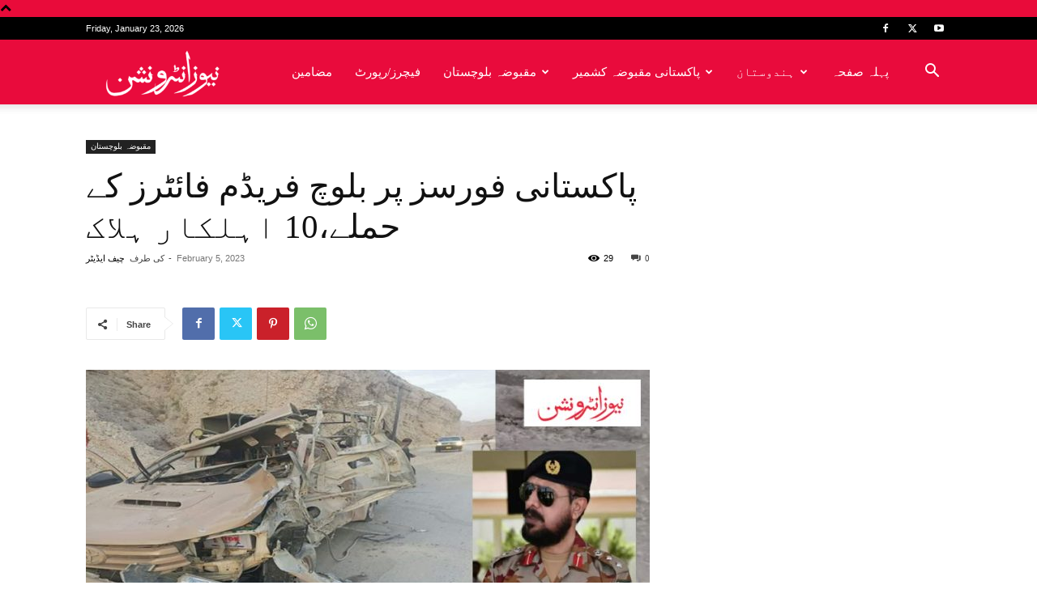

--- FILE ---
content_type: text/html; charset=UTF-8
request_url: https://urdu.newsintervention.com/5801/
body_size: 63022
content:
<!doctype html >
<!--[if IE 8]>    <html class="ie8" lang="en"> <![endif]-->
<!--[if IE 9]>    <html class="ie9" lang="en"> <![endif]-->
<!--[if gt IE 8]><!--> <html lang="en-US"> <!--<![endif]-->
<head>
    <title>پاکستانی فورسز پر بلوچ فریڈم فائٹرز کے حملے،10 اہلکار ہلاک | News Intervention</title>
    <meta charset="UTF-8" />
    <meta name="viewport" content="width=device-width, initial-scale=1.0">
    <link rel="pingback" href="https://urdu.newsintervention.com/xmlrpc.php" />
    <meta name='robots' content='max-image-preview:large' />
	<style>img:is([sizes="auto" i], [sizes^="auto," i]) { contain-intrinsic-size: 3000px 1500px }</style>
	<link rel="alternate" type="application/rss+xml" title="News Intervention &raquo; Feed" href="https://urdu.newsintervention.com/feed/" />
<link rel="alternate" type="application/rss+xml" title="News Intervention &raquo; Comments Feed" href="https://urdu.newsintervention.com/comments/feed/" />
<link rel="alternate" type="application/rss+xml" title="News Intervention &raquo; پاکستانی فورسز پر بلوچ فریڈم فائٹرز کے حملے،10 اہلکار ہلاک Comments Feed" href="https://urdu.newsintervention.com/5801/feed/" />
<script type="text/javascript">
/* <![CDATA[ */
window._wpemojiSettings = {"baseUrl":"https:\/\/s.w.org\/images\/core\/emoji\/16.0.1\/72x72\/","ext":".png","svgUrl":"https:\/\/s.w.org\/images\/core\/emoji\/16.0.1\/svg\/","svgExt":".svg","source":{"concatemoji":"https:\/\/urdu.newsintervention.com\/wp-includes\/js\/wp-emoji-release.min.js?ver=6.8.3"}};
/*! This file is auto-generated */
!function(s,n){var o,i,e;function c(e){try{var t={supportTests:e,timestamp:(new Date).valueOf()};sessionStorage.setItem(o,JSON.stringify(t))}catch(e){}}function p(e,t,n){e.clearRect(0,0,e.canvas.width,e.canvas.height),e.fillText(t,0,0);var t=new Uint32Array(e.getImageData(0,0,e.canvas.width,e.canvas.height).data),a=(e.clearRect(0,0,e.canvas.width,e.canvas.height),e.fillText(n,0,0),new Uint32Array(e.getImageData(0,0,e.canvas.width,e.canvas.height).data));return t.every(function(e,t){return e===a[t]})}function u(e,t){e.clearRect(0,0,e.canvas.width,e.canvas.height),e.fillText(t,0,0);for(var n=e.getImageData(16,16,1,1),a=0;a<n.data.length;a++)if(0!==n.data[a])return!1;return!0}function f(e,t,n,a){switch(t){case"flag":return n(e,"\ud83c\udff3\ufe0f\u200d\u26a7\ufe0f","\ud83c\udff3\ufe0f\u200b\u26a7\ufe0f")?!1:!n(e,"\ud83c\udde8\ud83c\uddf6","\ud83c\udde8\u200b\ud83c\uddf6")&&!n(e,"\ud83c\udff4\udb40\udc67\udb40\udc62\udb40\udc65\udb40\udc6e\udb40\udc67\udb40\udc7f","\ud83c\udff4\u200b\udb40\udc67\u200b\udb40\udc62\u200b\udb40\udc65\u200b\udb40\udc6e\u200b\udb40\udc67\u200b\udb40\udc7f");case"emoji":return!a(e,"\ud83e\udedf")}return!1}function g(e,t,n,a){var r="undefined"!=typeof WorkerGlobalScope&&self instanceof WorkerGlobalScope?new OffscreenCanvas(300,150):s.createElement("canvas"),o=r.getContext("2d",{willReadFrequently:!0}),i=(o.textBaseline="top",o.font="600 32px Arial",{});return e.forEach(function(e){i[e]=t(o,e,n,a)}),i}function t(e){var t=s.createElement("script");t.src=e,t.defer=!0,s.head.appendChild(t)}"undefined"!=typeof Promise&&(o="wpEmojiSettingsSupports",i=["flag","emoji"],n.supports={everything:!0,everythingExceptFlag:!0},e=new Promise(function(e){s.addEventListener("DOMContentLoaded",e,{once:!0})}),new Promise(function(t){var n=function(){try{var e=JSON.parse(sessionStorage.getItem(o));if("object"==typeof e&&"number"==typeof e.timestamp&&(new Date).valueOf()<e.timestamp+604800&&"object"==typeof e.supportTests)return e.supportTests}catch(e){}return null}();if(!n){if("undefined"!=typeof Worker&&"undefined"!=typeof OffscreenCanvas&&"undefined"!=typeof URL&&URL.createObjectURL&&"undefined"!=typeof Blob)try{var e="postMessage("+g.toString()+"("+[JSON.stringify(i),f.toString(),p.toString(),u.toString()].join(",")+"));",a=new Blob([e],{type:"text/javascript"}),r=new Worker(URL.createObjectURL(a),{name:"wpTestEmojiSupports"});return void(r.onmessage=function(e){c(n=e.data),r.terminate(),t(n)})}catch(e){}c(n=g(i,f,p,u))}t(n)}).then(function(e){for(var t in e)n.supports[t]=e[t],n.supports.everything=n.supports.everything&&n.supports[t],"flag"!==t&&(n.supports.everythingExceptFlag=n.supports.everythingExceptFlag&&n.supports[t]);n.supports.everythingExceptFlag=n.supports.everythingExceptFlag&&!n.supports.flag,n.DOMReady=!1,n.readyCallback=function(){n.DOMReady=!0}}).then(function(){return e}).then(function(){var e;n.supports.everything||(n.readyCallback(),(e=n.source||{}).concatemoji?t(e.concatemoji):e.wpemoji&&e.twemoji&&(t(e.twemoji),t(e.wpemoji)))}))}((window,document),window._wpemojiSettings);
/* ]]> */
</script>

<style id='wp-emoji-styles-inline-css' type='text/css'>

	img.wp-smiley, img.emoji {
		display: inline !important;
		border: none !important;
		box-shadow: none !important;
		height: 1em !important;
		width: 1em !important;
		margin: 0 0.07em !important;
		vertical-align: -0.1em !important;
		background: none !important;
		padding: 0 !important;
	}
</style>
<link rel='stylesheet' id='wp-block-library-css' href='https://urdu.newsintervention.com/wp-includes/css/dist/block-library/style.min.css?ver=6.8.3' type='text/css' media='all' />
<style id='classic-theme-styles-inline-css' type='text/css'>
/*! This file is auto-generated */
.wp-block-button__link{color:#fff;background-color:#32373c;border-radius:9999px;box-shadow:none;text-decoration:none;padding:calc(.667em + 2px) calc(1.333em + 2px);font-size:1.125em}.wp-block-file__button{background:#32373c;color:#fff;text-decoration:none}
</style>
<style id='global-styles-inline-css' type='text/css'>
:root{--wp--preset--aspect-ratio--square: 1;--wp--preset--aspect-ratio--4-3: 4/3;--wp--preset--aspect-ratio--3-4: 3/4;--wp--preset--aspect-ratio--3-2: 3/2;--wp--preset--aspect-ratio--2-3: 2/3;--wp--preset--aspect-ratio--16-9: 16/9;--wp--preset--aspect-ratio--9-16: 9/16;--wp--preset--color--black: #000000;--wp--preset--color--cyan-bluish-gray: #abb8c3;--wp--preset--color--white: #ffffff;--wp--preset--color--pale-pink: #f78da7;--wp--preset--color--vivid-red: #cf2e2e;--wp--preset--color--luminous-vivid-orange: #ff6900;--wp--preset--color--luminous-vivid-amber: #fcb900;--wp--preset--color--light-green-cyan: #7bdcb5;--wp--preset--color--vivid-green-cyan: #00d084;--wp--preset--color--pale-cyan-blue: #8ed1fc;--wp--preset--color--vivid-cyan-blue: #0693e3;--wp--preset--color--vivid-purple: #9b51e0;--wp--preset--gradient--vivid-cyan-blue-to-vivid-purple: linear-gradient(135deg,rgba(6,147,227,1) 0%,rgb(155,81,224) 100%);--wp--preset--gradient--light-green-cyan-to-vivid-green-cyan: linear-gradient(135deg,rgb(122,220,180) 0%,rgb(0,208,130) 100%);--wp--preset--gradient--luminous-vivid-amber-to-luminous-vivid-orange: linear-gradient(135deg,rgba(252,185,0,1) 0%,rgba(255,105,0,1) 100%);--wp--preset--gradient--luminous-vivid-orange-to-vivid-red: linear-gradient(135deg,rgba(255,105,0,1) 0%,rgb(207,46,46) 100%);--wp--preset--gradient--very-light-gray-to-cyan-bluish-gray: linear-gradient(135deg,rgb(238,238,238) 0%,rgb(169,184,195) 100%);--wp--preset--gradient--cool-to-warm-spectrum: linear-gradient(135deg,rgb(74,234,220) 0%,rgb(151,120,209) 20%,rgb(207,42,186) 40%,rgb(238,44,130) 60%,rgb(251,105,98) 80%,rgb(254,248,76) 100%);--wp--preset--gradient--blush-light-purple: linear-gradient(135deg,rgb(255,206,236) 0%,rgb(152,150,240) 100%);--wp--preset--gradient--blush-bordeaux: linear-gradient(135deg,rgb(254,205,165) 0%,rgb(254,45,45) 50%,rgb(107,0,62) 100%);--wp--preset--gradient--luminous-dusk: linear-gradient(135deg,rgb(255,203,112) 0%,rgb(199,81,192) 50%,rgb(65,88,208) 100%);--wp--preset--gradient--pale-ocean: linear-gradient(135deg,rgb(255,245,203) 0%,rgb(182,227,212) 50%,rgb(51,167,181) 100%);--wp--preset--gradient--electric-grass: linear-gradient(135deg,rgb(202,248,128) 0%,rgb(113,206,126) 100%);--wp--preset--gradient--midnight: linear-gradient(135deg,rgb(2,3,129) 0%,rgb(40,116,252) 100%);--wp--preset--font-size--small: 11px;--wp--preset--font-size--medium: 20px;--wp--preset--font-size--large: 32px;--wp--preset--font-size--x-large: 42px;--wp--preset--font-size--regular: 15px;--wp--preset--font-size--larger: 50px;--wp--preset--spacing--20: 0.44rem;--wp--preset--spacing--30: 0.67rem;--wp--preset--spacing--40: 1rem;--wp--preset--spacing--50: 1.5rem;--wp--preset--spacing--60: 2.25rem;--wp--preset--spacing--70: 3.38rem;--wp--preset--spacing--80: 5.06rem;--wp--preset--shadow--natural: 6px 6px 9px rgba(0, 0, 0, 0.2);--wp--preset--shadow--deep: 12px 12px 50px rgba(0, 0, 0, 0.4);--wp--preset--shadow--sharp: 6px 6px 0px rgba(0, 0, 0, 0.2);--wp--preset--shadow--outlined: 6px 6px 0px -3px rgba(255, 255, 255, 1), 6px 6px rgba(0, 0, 0, 1);--wp--preset--shadow--crisp: 6px 6px 0px rgba(0, 0, 0, 1);}:where(.is-layout-flex){gap: 0.5em;}:where(.is-layout-grid){gap: 0.5em;}body .is-layout-flex{display: flex;}.is-layout-flex{flex-wrap: wrap;align-items: center;}.is-layout-flex > :is(*, div){margin: 0;}body .is-layout-grid{display: grid;}.is-layout-grid > :is(*, div){margin: 0;}:where(.wp-block-columns.is-layout-flex){gap: 2em;}:where(.wp-block-columns.is-layout-grid){gap: 2em;}:where(.wp-block-post-template.is-layout-flex){gap: 1.25em;}:where(.wp-block-post-template.is-layout-grid){gap: 1.25em;}.has-black-color{color: var(--wp--preset--color--black) !important;}.has-cyan-bluish-gray-color{color: var(--wp--preset--color--cyan-bluish-gray) !important;}.has-white-color{color: var(--wp--preset--color--white) !important;}.has-pale-pink-color{color: var(--wp--preset--color--pale-pink) !important;}.has-vivid-red-color{color: var(--wp--preset--color--vivid-red) !important;}.has-luminous-vivid-orange-color{color: var(--wp--preset--color--luminous-vivid-orange) !important;}.has-luminous-vivid-amber-color{color: var(--wp--preset--color--luminous-vivid-amber) !important;}.has-light-green-cyan-color{color: var(--wp--preset--color--light-green-cyan) !important;}.has-vivid-green-cyan-color{color: var(--wp--preset--color--vivid-green-cyan) !important;}.has-pale-cyan-blue-color{color: var(--wp--preset--color--pale-cyan-blue) !important;}.has-vivid-cyan-blue-color{color: var(--wp--preset--color--vivid-cyan-blue) !important;}.has-vivid-purple-color{color: var(--wp--preset--color--vivid-purple) !important;}.has-black-background-color{background-color: var(--wp--preset--color--black) !important;}.has-cyan-bluish-gray-background-color{background-color: var(--wp--preset--color--cyan-bluish-gray) !important;}.has-white-background-color{background-color: var(--wp--preset--color--white) !important;}.has-pale-pink-background-color{background-color: var(--wp--preset--color--pale-pink) !important;}.has-vivid-red-background-color{background-color: var(--wp--preset--color--vivid-red) !important;}.has-luminous-vivid-orange-background-color{background-color: var(--wp--preset--color--luminous-vivid-orange) !important;}.has-luminous-vivid-amber-background-color{background-color: var(--wp--preset--color--luminous-vivid-amber) !important;}.has-light-green-cyan-background-color{background-color: var(--wp--preset--color--light-green-cyan) !important;}.has-vivid-green-cyan-background-color{background-color: var(--wp--preset--color--vivid-green-cyan) !important;}.has-pale-cyan-blue-background-color{background-color: var(--wp--preset--color--pale-cyan-blue) !important;}.has-vivid-cyan-blue-background-color{background-color: var(--wp--preset--color--vivid-cyan-blue) !important;}.has-vivid-purple-background-color{background-color: var(--wp--preset--color--vivid-purple) !important;}.has-black-border-color{border-color: var(--wp--preset--color--black) !important;}.has-cyan-bluish-gray-border-color{border-color: var(--wp--preset--color--cyan-bluish-gray) !important;}.has-white-border-color{border-color: var(--wp--preset--color--white) !important;}.has-pale-pink-border-color{border-color: var(--wp--preset--color--pale-pink) !important;}.has-vivid-red-border-color{border-color: var(--wp--preset--color--vivid-red) !important;}.has-luminous-vivid-orange-border-color{border-color: var(--wp--preset--color--luminous-vivid-orange) !important;}.has-luminous-vivid-amber-border-color{border-color: var(--wp--preset--color--luminous-vivid-amber) !important;}.has-light-green-cyan-border-color{border-color: var(--wp--preset--color--light-green-cyan) !important;}.has-vivid-green-cyan-border-color{border-color: var(--wp--preset--color--vivid-green-cyan) !important;}.has-pale-cyan-blue-border-color{border-color: var(--wp--preset--color--pale-cyan-blue) !important;}.has-vivid-cyan-blue-border-color{border-color: var(--wp--preset--color--vivid-cyan-blue) !important;}.has-vivid-purple-border-color{border-color: var(--wp--preset--color--vivid-purple) !important;}.has-vivid-cyan-blue-to-vivid-purple-gradient-background{background: var(--wp--preset--gradient--vivid-cyan-blue-to-vivid-purple) !important;}.has-light-green-cyan-to-vivid-green-cyan-gradient-background{background: var(--wp--preset--gradient--light-green-cyan-to-vivid-green-cyan) !important;}.has-luminous-vivid-amber-to-luminous-vivid-orange-gradient-background{background: var(--wp--preset--gradient--luminous-vivid-amber-to-luminous-vivid-orange) !important;}.has-luminous-vivid-orange-to-vivid-red-gradient-background{background: var(--wp--preset--gradient--luminous-vivid-orange-to-vivid-red) !important;}.has-very-light-gray-to-cyan-bluish-gray-gradient-background{background: var(--wp--preset--gradient--very-light-gray-to-cyan-bluish-gray) !important;}.has-cool-to-warm-spectrum-gradient-background{background: var(--wp--preset--gradient--cool-to-warm-spectrum) !important;}.has-blush-light-purple-gradient-background{background: var(--wp--preset--gradient--blush-light-purple) !important;}.has-blush-bordeaux-gradient-background{background: var(--wp--preset--gradient--blush-bordeaux) !important;}.has-luminous-dusk-gradient-background{background: var(--wp--preset--gradient--luminous-dusk) !important;}.has-pale-ocean-gradient-background{background: var(--wp--preset--gradient--pale-ocean) !important;}.has-electric-grass-gradient-background{background: var(--wp--preset--gradient--electric-grass) !important;}.has-midnight-gradient-background{background: var(--wp--preset--gradient--midnight) !important;}.has-small-font-size{font-size: var(--wp--preset--font-size--small) !important;}.has-medium-font-size{font-size: var(--wp--preset--font-size--medium) !important;}.has-large-font-size{font-size: var(--wp--preset--font-size--large) !important;}.has-x-large-font-size{font-size: var(--wp--preset--font-size--x-large) !important;}
:where(.wp-block-post-template.is-layout-flex){gap: 1.25em;}:where(.wp-block-post-template.is-layout-grid){gap: 1.25em;}
:where(.wp-block-columns.is-layout-flex){gap: 2em;}:where(.wp-block-columns.is-layout-grid){gap: 2em;}
:root :where(.wp-block-pullquote){font-size: 1.5em;line-height: 1.6;}
</style>
<link rel='stylesheet' id='contact-form-7-css' href='https://urdu.newsintervention.com/wp-content/plugins/contact-form-7/includes/css/styles.css?ver=6.1.2' type='text/css' media='all' />
<link rel='stylesheet' id='hostinger-reach-subscription-block-css' href='https://urdu.newsintervention.com/wp-content/plugins/hostinger-reach/frontend/dist/blocks/subscription.css?ver=1764311814' type='text/css' media='all' />
<link rel='stylesheet' id='td-plugin-multi-purpose-css' href='https://urdu.newsintervention.com/wp-content/plugins/td-composer/td-multi-purpose/style.css?ver=6217cd4d7820e3bfbc83cc495211f01b' type='text/css' media='all' />
<link rel='stylesheet' id='fo-fonts-declaration-css' href='https://urdu.newsintervention.com/wp-content/uploads/font-organizer/fo-declarations.css?ver=6.8.3' type='text/css' media='all' />
<link rel='stylesheet' id='fo-fonts-elements-css' href='https://urdu.newsintervention.com/wp-content/uploads/font-organizer/fo-elements.css?ver=6.8.3' type='text/css' media='all' />
<link rel='stylesheet' id='td-theme-css' href='https://urdu.newsintervention.com/wp-content/themes/Newspaper/style.css?ver=12.6.5' type='text/css' media='all' />
<style id='td-theme-inline-css' type='text/css'>@media (max-width:767px){.td-header-desktop-wrap{display:none}}@media (min-width:767px){.td-header-mobile-wrap{display:none}}</style>
<link rel='stylesheet' id='td-legacy-framework-front-style-css' href='https://urdu.newsintervention.com/wp-content/plugins/td-composer/legacy/Newspaper/assets/css/td_legacy_main.css?ver=6217cd4d7820e3bfbc83cc495211f01b' type='text/css' media='all' />
<link rel='stylesheet' id='td-standard-pack-framework-front-style-css' href='https://urdu.newsintervention.com/wp-content/plugins/td-standard-pack/Newspaper/assets/css/td_standard_pack_main.css?ver=4a3a1b49b2d9e88d0d2e7189313f4145' type='text/css' media='all' />
<link rel='stylesheet' id='tdb_style_cloud_templates_front-css' href='https://urdu.newsintervention.com/wp-content/plugins/td-cloud-library/assets/css/tdb_main.css?ver=be262a20ca49ba5e513ad6176c77b975' type='text/css' media='all' />
<script type="text/javascript" src="https://urdu.newsintervention.com/wp-includes/js/jquery/jquery.min.js?ver=3.7.1" id="jquery-core-js"></script>
<script type="text/javascript" src="https://urdu.newsintervention.com/wp-includes/js/jquery/jquery-migrate.min.js?ver=3.4.1" id="jquery-migrate-js"></script>
<link rel="https://api.w.org/" href="https://urdu.newsintervention.com/wp-json/" /><link rel="alternate" title="JSON" type="application/json" href="https://urdu.newsintervention.com/wp-json/wp/v2/posts/5801" /><link rel="EditURI" type="application/rsd+xml" title="RSD" href="https://urdu.newsintervention.com/xmlrpc.php?rsd" />
<meta name="generator" content="WordPress 6.8.3" />
<link rel="canonical" href="https://urdu.newsintervention.com/5801/" />
<link rel='shortlink' href='https://urdu.newsintervention.com/?p=5801' />
<link rel="alternate" title="oEmbed (JSON)" type="application/json+oembed" href="https://urdu.newsintervention.com/wp-json/oembed/1.0/embed?url=https%3A%2F%2Furdu.newsintervention.com%2F5801%2F" />
<link rel="alternate" title="oEmbed (XML)" type="text/xml+oembed" href="https://urdu.newsintervention.com/wp-json/oembed/1.0/embed?url=https%3A%2F%2Furdu.newsintervention.com%2F5801%2F&#038;format=xml" />
    <script>
        window.tdb_global_vars = {"wpRestUrl":"https:\/\/urdu.newsintervention.com\/wp-json\/","permalinkStructure":"\/%post_id%\/"};
        window.tdb_p_autoload_vars = {"isAjax":false,"isAdminBarShowing":false,"autoloadScrollPercent":20,"postAutoloadStatus":"on","origPostEditUrl":null};
    </script>
    
    <style id="tdb-global-colors">:root{--accent-color:#fff}</style>
	
<noscript><style>.lazyload[data-src]{display:none !important;}</style></noscript><style>.lazyload{background-image:none !important;}.lazyload:before{background-image:none !important;}</style><link rel="amphtml" href="https://urdu.newsintervention.com/5801/amp/">
<!-- Jetpack Open Graph Tags -->
<meta property="og:type" content="article" />
<meta property="og:title" content="پاکستانی فورسز پر بلوچ فریڈم فائٹرز کے حملے،10 اہلکار ہلاک" />
<meta property="og:url" content="https://urdu.newsintervention.com/5801/" />
<meta property="og:description" content="مقبوضہ بلوچستان کے ساحلی شہر گوادر اور بولان میں پاکستانی فوجی قافلوں پر حملے جس سے اب تک دس اہلکاروں کے ہلاک ہونے کی اطلاعات ہیں،جبکہ متعدد فوجی زخمی ہوئے ہیں۔ راجدانی کوئٹہ سے آمدہ اطلاعات کے مطا…" />
<meta property="article:published_time" content="2023-02-05T07:16:03+00:00" />
<meta property="article:modified_time" content="2023-02-05T07:16:04+00:00" />
<meta property="og:site_name" content="News Intervention" />
<meta property="og:image" content="https://urdu.newsintervention.com/wp-content/uploads/2023/02/nadeem.jpg" />
<meta property="og:image:width" content="815" />
<meta property="og:image:height" content="436" />
<meta property="og:image:alt" content="" />
<meta property="og:locale" content="en_US" />
<meta name="twitter:text:title" content="پاکستانی فورسز پر بلوچ فریڈم فائٹرز کے حملے،10 اہلکار ہلاک" />
<meta name="twitter:image" content="https://urdu.newsintervention.com/wp-content/uploads/2023/02/nadeem.jpg?w=640" />
<meta name="twitter:card" content="summary_large_image" />

<!-- End Jetpack Open Graph Tags -->

<!-- JS generated by theme -->

<script>
    
    

	    var tdBlocksArray = []; //here we store all the items for the current page

	    // td_block class - each ajax block uses a object of this class for requests
	    function tdBlock() {
		    this.id = '';
		    this.block_type = 1; //block type id (1-234 etc)
		    this.atts = '';
		    this.td_column_number = '';
		    this.td_current_page = 1; //
		    this.post_count = 0; //from wp
		    this.found_posts = 0; //from wp
		    this.max_num_pages = 0; //from wp
		    this.td_filter_value = ''; //current live filter value
		    this.is_ajax_running = false;
		    this.td_user_action = ''; // load more or infinite loader (used by the animation)
		    this.header_color = '';
		    this.ajax_pagination_infinite_stop = ''; //show load more at page x
	    }

        // td_js_generator - mini detector
        ( function () {
            var htmlTag = document.getElementsByTagName("html")[0];

	        if ( navigator.userAgent.indexOf("MSIE 10.0") > -1 ) {
                htmlTag.className += ' ie10';
            }

            if ( !!navigator.userAgent.match(/Trident.*rv\:11\./) ) {
                htmlTag.className += ' ie11';
            }

	        if ( navigator.userAgent.indexOf("Edge") > -1 ) {
                htmlTag.className += ' ieEdge';
            }

            if ( /(iPad|iPhone|iPod)/g.test(navigator.userAgent) ) {
                htmlTag.className += ' td-md-is-ios';
            }

            var user_agent = navigator.userAgent.toLowerCase();
            if ( user_agent.indexOf("android") > -1 ) {
                htmlTag.className += ' td-md-is-android';
            }

            if ( -1 !== navigator.userAgent.indexOf('Mac OS X')  ) {
                htmlTag.className += ' td-md-is-os-x';
            }

            if ( /chrom(e|ium)/.test(navigator.userAgent.toLowerCase()) ) {
               htmlTag.className += ' td-md-is-chrome';
            }

            if ( -1 !== navigator.userAgent.indexOf('Firefox') ) {
                htmlTag.className += ' td-md-is-firefox';
            }

            if ( -1 !== navigator.userAgent.indexOf('Safari') && -1 === navigator.userAgent.indexOf('Chrome') ) {
                htmlTag.className += ' td-md-is-safari';
            }

            if( -1 !== navigator.userAgent.indexOf('IEMobile') ){
                htmlTag.className += ' td-md-is-iemobile';
            }

        })();

        var tdLocalCache = {};

        ( function () {
            "use strict";

            tdLocalCache = {
                data: {},
                remove: function (resource_id) {
                    delete tdLocalCache.data[resource_id];
                },
                exist: function (resource_id) {
                    return tdLocalCache.data.hasOwnProperty(resource_id) && tdLocalCache.data[resource_id] !== null;
                },
                get: function (resource_id) {
                    return tdLocalCache.data[resource_id];
                },
                set: function (resource_id, cachedData) {
                    tdLocalCache.remove(resource_id);
                    tdLocalCache.data[resource_id] = cachedData;
                }
            };
        })();

    
    
var td_viewport_interval_list=[{"limitBottom":767,"sidebarWidth":228},{"limitBottom":1018,"sidebarWidth":300},{"limitBottom":1140,"sidebarWidth":324}];
var td_animation_stack_effect="type0";
var tds_animation_stack=true;
var td_animation_stack_specific_selectors=".entry-thumb, img, .td-lazy-img";
var td_animation_stack_general_selectors=".td-animation-stack img, .td-animation-stack .entry-thumb, .post img, .td-animation-stack .td-lazy-img";
var tdc_is_installed="yes";
var td_ajax_url="https:\/\/urdu.newsintervention.com\/wp-admin\/admin-ajax.php?td_theme_name=Newspaper&v=12.6.5";
var td_get_template_directory_uri="https:\/\/urdu.newsintervention.com\/wp-content\/plugins\/td-composer\/legacy\/common";
var tds_snap_menu="snap";
var tds_logo_on_sticky="show_header_logo";
var tds_header_style="tdm_header_style_3";
var td_please_wait="\u0628\u0631\u0627\u06c1 \u0645\u06c1\u0631\u0628\u0627\u0646\u06cc \u0627\u0646\u062a\u0638\u0627\u0631 \u06a9\u0631\u06cc\u06ba \u2026";
var td_email_user_pass_incorrect="\u0635\u0627\u0631\u0641 \u06cc\u0627 \u063a\u0644\u0637 \u067e\u0627\u0633 \u0648\u0631\u0688";
var td_email_user_incorrect="\u0627\u06cc \u0645\u06cc\u0644 \u06cc\u0627 \u063a\u0644\u0637 \u06a9\u0627 \u0635\u0627\u0631\u0641 \u06a9\u0627 \u0646\u0627\u0645";
var td_email_incorrect="\u063a\u0644\u0637 \u0627\u06cc \u0645\u064a\u0644";
var td_user_incorrect="Username incorrect!";
var td_email_user_empty="Email or username empty!";
var td_pass_empty="Pass empty!";
var td_pass_pattern_incorrect="Invalid Pass Pattern!";
var td_retype_pass_incorrect="Retyped Pass incorrect!";
var tds_more_articles_on_post_enable="";
var tds_more_articles_on_post_time_to_wait="";
var tds_more_articles_on_post_pages_distance_from_top=0;
var tds_captcha="";
var tds_theme_color_site_wide="#e90b3a";
var tds_smart_sidebar="";
var tdThemeName="Newspaper";
var tdThemeNameWl="Newspaper";
var td_magnific_popup_translation_tPrev="\u067e\u0686\u06be\u0644\u0627 (\u0628\u0627\u0626\u06cc\u06ba \u0627\u064a\u0631\u0648 \u06a9\u064a";
var td_magnific_popup_translation_tNext="\u0627\u06af\u0644\u0627  (\u062f\u0627\u0626\u06cc\u06ba \u0627 \u06cc\u0631\u0648 \u06a9\u064a";
var td_magnific_popup_translation_tCounter="%\u0645\u0648\u062c\u0648\u062f\u06c1% \u06a9\u0627%\u06a9\u0644%";
var td_magnific_popup_translation_ajax_tError="\u0633\u06d2 \u064a\u06c1 \u0645\u0648\u0627\u062f \u0644\u0648\u0688 \u0646\u06c1\u06cc\u06ba \u06a9\u06cc\u0627 \u062c\u0627 \u0633\u06a9\u062a\u0627%url%";
var td_magnific_popup_translation_image_tError="\u0633\u06d2 \u06cc\u06c1 \u062a\u0635\u0648\u06cc\u0631   \u0644\u0648\u0688 \u0646\u06c1\u06cc\u06ba \u06a9\u06cc \u062c\u0627 \u0633\u06a9\u062a\u06cc #%curr%";
var tdBlockNonce="ce7813ae7b";
var tdMobileMenu="enabled";
var tdMobileSearch="enabled";
var tdDateNamesI18n={"month_names":["January","February","March","April","May","June","July","August","September","October","November","December"],"month_names_short":["Jan","Feb","Mar","Apr","May","Jun","Jul","Aug","Sep","Oct","Nov","Dec"],"day_names":["Sunday","Monday","Tuesday","Wednesday","Thursday","Friday","Saturday"],"day_names_short":["Sun","Mon","Tue","Wed","Thu","Fri","Sat"]};
var tdb_modal_confirm="Save";
var tdb_modal_cancel="Cancel";
var tdb_modal_confirm_alt="Yes";
var tdb_modal_cancel_alt="No";
var td_ad_background_click_link="";
var td_ad_background_click_target="";
</script>


<!-- Header style compiled by theme -->

<style>.td-header-wrap .black-menu .sf-menu>.current-menu-item>a,.td-header-wrap .black-menu .sf-menu>.current-menu-ancestor>a,.td-header-wrap .black-menu .sf-menu>.current-category-ancestor>a,.td-header-wrap .black-menu .sf-menu>li>a:hover,.td-header-wrap .black-menu .sf-menu>.sfHover>a,.sf-menu>.current-menu-item>a:after,.sf-menu>.current-menu-ancestor>a:after,.sf-menu>.current-category-ancestor>a:after,.sf-menu>li:hover>a:after,.sf-menu>.sfHover>a:after,.header-search-wrap .td-drop-down-search:after,.header-search-wrap .td-drop-down-search .btn:hover,input[type=submit]:hover,.td-read-more a,.td-post-category:hover,body .td_top_authors .td-active .td-author-post-count,body .td_top_authors .td-active .td-author-comments-count,body .td_top_authors .td_mod_wrap:hover .td-author-post-count,body .td_top_authors .td_mod_wrap:hover .td-author-comments-count,.td-404-sub-sub-title a:hover,.td-search-form-widget .wpb_button:hover,.td-rating-bar-wrap div,.dropcap,.td_wrapper_video_playlist .td_video_controls_playlist_wrapper,.wpb_default,.wpb_default:hover,.td-left-smart-list:hover,.td-right-smart-list:hover,#bbpress-forums button:hover,.bbp_widget_login .button:hover,.td-footer-wrapper .td-post-category,.td-footer-wrapper .widget_product_search input[type="submit"]:hover,.single-product .product .summary .cart .button:hover,.td-next-prev-wrap a:hover,.td-load-more-wrap a:hover,.td-post-small-box a:hover,.page-nav .current,.page-nav:first-child>div,#bbpress-forums .bbp-pagination .current,#bbpress-forums #bbp-single-user-details #bbp-user-navigation li.current a,.td-theme-slider:hover .slide-meta-cat a,a.vc_btn-black:hover,.td-trending-now-wrapper:hover .td-trending-now-title,.td-scroll-up,.td-smart-list-button:hover,.td-weather-information:before,.td-weather-week:before,.td_block_exchange .td-exchange-header:before,.td-pulldown-syle-2 .td-subcat-dropdown ul:after,.td_block_template_9 .td-block-title:after,.td_block_template_15 .td-block-title:before,div.wpforms-container .wpforms-form div.wpforms-submit-container button[type=submit],.td-close-video-fixed{background-color:#e90b3a}.td_block_template_4 .td-related-title .td-cur-simple-item:before{border-color:#e90b3a transparent transparent transparent!important}.td_block_template_4 .td-related-title .td-cur-simple-item,.td_block_template_3 .td-related-title .td-cur-simple-item,.td_block_template_9 .td-related-title:after{background-color:#e90b3a}a,cite a:hover,.td-page-content blockquote p,.td-post-content blockquote p,.mce-content-body blockquote p,.comment-content blockquote p,.wpb_text_column blockquote p,.td_block_text_with_title blockquote p,.td_module_wrap:hover .entry-title a,.td-subcat-filter .td-subcat-list a:hover,.td-subcat-filter .td-subcat-dropdown a:hover,.td_quote_on_blocks,.dropcap2,.dropcap3,body .td_top_authors .td-active .td-authors-name a,body .td_top_authors .td_mod_wrap:hover .td-authors-name a,.td-post-next-prev-content a:hover,.author-box-wrap .td-author-social a:hover,.td-author-name a:hover,.td-author-url a:hover,.comment-reply-link:hover,.logged-in-as a:hover,#cancel-comment-reply-link:hover,.td-search-query,.widget a:hover,.td_wp_recentcomments a:hover,.archive .widget_archive .current,.archive .widget_archive .current a,.widget_calendar tfoot a:hover,#bbpress-forums li.bbp-header .bbp-reply-content span a:hover,#bbpress-forums .bbp-forum-freshness a:hover,#bbpress-forums .bbp-topic-freshness a:hover,#bbpress-forums .bbp-forums-list li a:hover,#bbpress-forums .bbp-forum-title:hover,#bbpress-forums .bbp-topic-permalink:hover,#bbpress-forums .bbp-topic-started-by a:hover,#bbpress-forums .bbp-topic-started-in a:hover,#bbpress-forums .bbp-body .super-sticky li.bbp-topic-title .bbp-topic-permalink,#bbpress-forums .bbp-body .sticky li.bbp-topic-title .bbp-topic-permalink,.widget_display_replies .bbp-author-name,.widget_display_topics .bbp-author-name,.td-subfooter-menu li a:hover,a.vc_btn-black:hover,.td-smart-list-dropdown-wrap .td-smart-list-button:hover,.td-instagram-user a,.td-block-title-wrap .td-wrapper-pulldown-filter .td-pulldown-filter-display-option:hover,.td-block-title-wrap .td-wrapper-pulldown-filter .td-pulldown-filter-display-option:hover i,.td-block-title-wrap .td-wrapper-pulldown-filter .td-pulldown-filter-link:hover,.td-block-title-wrap .td-wrapper-pulldown-filter .td-pulldown-filter-item .td-cur-simple-item,.td-pulldown-syle-2 .td-subcat-dropdown:hover .td-subcat-more span,.td-pulldown-syle-2 .td-subcat-dropdown:hover .td-subcat-more i,.td-pulldown-syle-3 .td-subcat-dropdown:hover .td-subcat-more span,.td-pulldown-syle-3 .td-subcat-dropdown:hover .td-subcat-more i,.td_block_template_2 .td-related-title .td-cur-simple-item,.td_block_template_5 .td-related-title .td-cur-simple-item,.td_block_template_6 .td-related-title .td-cur-simple-item,.td_block_template_7 .td-related-title .td-cur-simple-item,.td_block_template_8 .td-related-title .td-cur-simple-item,.td_block_template_9 .td-related-title .td-cur-simple-item,.td_block_template_10 .td-related-title .td-cur-simple-item,.td_block_template_11 .td-related-title .td-cur-simple-item,.td_block_template_12 .td-related-title .td-cur-simple-item,.td_block_template_13 .td-related-title .td-cur-simple-item,.td_block_template_14 .td-related-title .td-cur-simple-item,.td_block_template_15 .td-related-title .td-cur-simple-item,.td_block_template_16 .td-related-title .td-cur-simple-item,.td_block_template_17 .td-related-title .td-cur-simple-item,.td-theme-wrap .sf-menu ul .td-menu-item>a:hover,.td-theme-wrap .sf-menu ul .sfHover>a,.td-theme-wrap .sf-menu ul .current-menu-ancestor>a,.td-theme-wrap .sf-menu ul .current-category-ancestor>a,.td-theme-wrap .sf-menu ul .current-menu-item>a,.td_outlined_btn,body .td_block_categories_tags .td-ct-item:hover,body .td_block_list_menu li.current-menu-item>a,body .td_block_list_menu li.current-menu-ancestor>a,body .td_block_list_menu li.current-category-ancestor>a{color:#e90b3a}a.vc_btn-black.vc_btn_square_outlined:hover,a.vc_btn-black.vc_btn_outlined:hover{color:#e90b3a!important}.td-next-prev-wrap a:hover,.td-load-more-wrap a:hover,.td-post-small-box a:hover,.page-nav .current,.page-nav:first-child>div,#bbpress-forums .bbp-pagination .current,.post .td_quote_box,.page .td_quote_box,a.vc_btn-black:hover,.td_block_template_5 .td-block-title>*,.td_outlined_btn{border-color:#e90b3a}.td_wrapper_video_playlist .td_video_currently_playing:after{border-color:#e90b3a!important}.header-search-wrap .td-drop-down-search:before{border-color:transparent transparent #e90b3a transparent}.block-title>span,.block-title>a,.block-title>label,.widgettitle,.widgettitle:after,body .td-trending-now-title,.td-trending-now-wrapper:hover .td-trending-now-title,.wpb_tabs li.ui-tabs-active a,.wpb_tabs li:hover a,.vc_tta-container .vc_tta-color-grey.vc_tta-tabs-position-top.vc_tta-style-classic .vc_tta-tabs-container .vc_tta-tab.vc_active>a,.vc_tta-container .vc_tta-color-grey.vc_tta-tabs-position-top.vc_tta-style-classic .vc_tta-tabs-container .vc_tta-tab:hover>a,.td_block_template_1 .td-related-title .td-cur-simple-item,.td-subcat-filter .td-subcat-dropdown:hover .td-subcat-more,.td_3D_btn,.td_shadow_btn,.td_default_btn,.td_round_btn,.td_outlined_btn:hover{background-color:#e90b3a}.block-title,.td_block_template_1 .td-related-title,.wpb_tabs .wpb_tabs_nav,.vc_tta-container .vc_tta-color-grey.vc_tta-tabs-position-top.vc_tta-style-classic .vc_tta-tabs-container{border-color:#e90b3a}.td_block_wrap .td-subcat-item a.td-cur-simple-item{color:#e90b3a}.td-grid-style-4 .entry-title{background-color:rgba(233,11,58,0.7)}.td-container-wrap,.post,.tagdiv-type .td_quote_box{background-color:transparent}.block-title>span,.block-title>span>a,.block-title>a,.block-title>label,.widgettitle,.widgettitle:after,body .td-trending-now-title,.td-trending-now-wrapper:hover .td-trending-now-title,.wpb_tabs li.ui-tabs-active a,.wpb_tabs li:hover a,.vc_tta-container .vc_tta-color-grey.vc_tta-tabs-position-top.vc_tta-style-classic .vc_tta-tabs-container .vc_tta-tab.vc_active>a,.vc_tta-container .vc_tta-color-grey.vc_tta-tabs-position-top.vc_tta-style-classic .vc_tta-tabs-container .vc_tta-tab:hover>a,.td_block_template_1 .td-related-title .td-cur-simple-item,.td-subcat-filter .td-subcat-dropdown:hover .td-subcat-more,.td-weather-information:before,.td-weather-week:before,.td_block_exchange .td-exchange-header:before,.td-theme-wrap .td_block_template_3 .td-block-title>*,.td-theme-wrap .td_block_template_4 .td-block-title>*,.td-theme-wrap .td_block_template_7 .td-block-title>*,.td-theme-wrap .td_block_template_9 .td-block-title:after,.td-theme-wrap .td_block_template_10 .td-block-title::before,.td-theme-wrap .td_block_template_11 .td-block-title::before,.td-theme-wrap .td_block_template_11 .td-block-title::after,.td-theme-wrap .td_block_template_14 .td-block-title,.td-theme-wrap .td_block_template_15 .td-block-title:before,.td-theme-wrap .td_block_template_17 .td-block-title:before{background-color:#e90b3a}.block-title,.td_block_template_1 .td-related-title,.wpb_tabs .wpb_tabs_nav,.vc_tta-container .vc_tta-color-grey.vc_tta-tabs-position-top.vc_tta-style-classic .vc_tta-tabs-container,.td-theme-wrap .td_block_template_5 .td-block-title>*,.td-theme-wrap .td_block_template_17 .td-block-title,.td-theme-wrap .td_block_template_17 .td-block-title::before{border-color:#e90b3a}.td-theme-wrap .td_block_template_4 .td-block-title>*:before,.td-theme-wrap .td_block_template_17 .td-block-title::after{border-color:#e90b3a transparent transparent transparent}.td-theme-wrap .td_block_template_4 .td-related-title .td-cur-simple-item:before{border-color:#e90b3a transparent transparent transparent!important}@media (max-width:767px){body .td-header-wrap .td-header-main-menu{background-color:#ff3a3a!important}}.td-menu-background:before,.td-search-background:before{background:rgba(0,0,0,0.5);background:-moz-linear-gradient(top,rgba(0,0,0,0.5) 0%,rgba(0,0,0,0.6) 100%);background:-webkit-gradient(left top,left bottom,color-stop(0%,rgba(0,0,0,0.5)),color-stop(100%,rgba(0,0,0,0.6)));background:-webkit-linear-gradient(top,rgba(0,0,0,0.5) 0%,rgba(0,0,0,0.6) 100%);background:-o-linear-gradient(top,rgba(0,0,0,0.5) 0%,rgba(0,0,0,0.6) 100%);background:-ms-linear-gradient(top,rgba(0,0,0,0.5) 0%,rgba(0,0,0,0.6) 100%);background:linear-gradient(to bottom,rgba(0,0,0,0.5) 0%,rgba(0,0,0,0.6) 100%);filter:progid:DXImageTransform.Microsoft.gradient(startColorstr='rgba(0,0,0,0.5)',endColorstr='rgba(0,0,0,0.6)',GradientType=0)}.td-menu-background,.td-search-background{background-image:url('https://demo.eastlinkhost.net/intervention/wp-content/uploads/2020/09/mobile-bg.jpg')}ul.sf-menu>.menu-item>a{font-size:15px;font-style:normal}.white-popup-block:before{background-image:url('https://demo.eastlinkhost.net/intervention/wp-content/uploads/2020/09/login-mod.jpg')}.td-header-style-12 .td-header-menu-wrap-full,.td-header-style-12 .td-affix,.td-grid-style-1.td-hover-1 .td-big-grid-post:hover .td-post-category,.td-grid-style-5.td-hover-1 .td-big-grid-post:hover .td-post-category,.td_category_template_3 .td-current-sub-category,.td_category_template_8 .td-category-header .td-category a.td-current-sub-category,.td_category_template_4 .td-category-siblings .td-category a:hover,.td_block_big_grid_9.td-grid-style-1 .td-post-category,.td_block_big_grid_9.td-grid-style-5 .td-post-category,.td-grid-style-6.td-hover-1 .td-module-thumb:after,.tdm-menu-active-style5 .td-header-menu-wrap .sf-menu>.current-menu-item>a,.tdm-menu-active-style5 .td-header-menu-wrap .sf-menu>.current-menu-ancestor>a,.tdm-menu-active-style5 .td-header-menu-wrap .sf-menu>.current-category-ancestor>a,.tdm-menu-active-style5 .td-header-menu-wrap .sf-menu>li>a:hover,.tdm-menu-active-style5 .td-header-menu-wrap .sf-menu>.sfHover>a{background-color:#e90b3a}.td_mega_menu_sub_cats .cur-sub-cat,.td-mega-span h3 a:hover,.td_mod_mega_menu:hover .entry-title a,.header-search-wrap .result-msg a:hover,.td-header-top-menu .td-drop-down-search .td_module_wrap:hover .entry-title a,.td-header-top-menu .td-icon-search:hover,.td-header-wrap .result-msg a:hover,.top-header-menu li a:hover,.top-header-menu .current-menu-item>a,.top-header-menu .current-menu-ancestor>a,.top-header-menu .current-category-ancestor>a,.td-social-icon-wrap>a:hover,.td-header-sp-top-widget .td-social-icon-wrap a:hover,.td_mod_related_posts:hover h3>a,.td-post-template-11 .td-related-title .td-related-left:hover,.td-post-template-11 .td-related-title .td-related-right:hover,.td-post-template-11 .td-related-title .td-cur-simple-item,.td-post-template-11 .td_block_related_posts .td-next-prev-wrap a:hover,.td-category-header .td-pulldown-category-filter-link:hover,.td-category-siblings .td-subcat-dropdown a:hover,.td-category-siblings .td-subcat-dropdown a.td-current-sub-category,.footer-text-wrap .footer-email-wrap a,.footer-social-wrap a:hover,.td_module_17 .td-read-more a:hover,.td_module_18 .td-read-more a:hover,.td_module_19 .td-post-author-name a:hover,.td-pulldown-syle-2 .td-subcat-dropdown:hover .td-subcat-more span,.td-pulldown-syle-2 .td-subcat-dropdown:hover .td-subcat-more i,.td-pulldown-syle-3 .td-subcat-dropdown:hover .td-subcat-more span,.td-pulldown-syle-3 .td-subcat-dropdown:hover .td-subcat-more i,.tdm-menu-active-style3 .tdm-header.td-header-wrap .sf-menu>.current-category-ancestor>a,.tdm-menu-active-style3 .tdm-header.td-header-wrap .sf-menu>.current-menu-ancestor>a,.tdm-menu-active-style3 .tdm-header.td-header-wrap .sf-menu>.current-menu-item>a,.tdm-menu-active-style3 .tdm-header.td-header-wrap .sf-menu>.sfHover>a,.tdm-menu-active-style3 .tdm-header.td-header-wrap .sf-menu>li>a:hover{color:#e90b3a}.td-mega-menu-page .wpb_content_element ul li a:hover,.td-theme-wrap .td-aj-search-results .td_module_wrap:hover .entry-title a,.td-theme-wrap .header-search-wrap .result-msg a:hover{color:#e90b3a!important}.td_category_template_8 .td-category-header .td-category a.td-current-sub-category,.td_category_template_4 .td-category-siblings .td-category a:hover,.tdm-menu-active-style4 .tdm-header .sf-menu>.current-menu-item>a,.tdm-menu-active-style4 .tdm-header .sf-menu>.current-menu-ancestor>a,.tdm-menu-active-style4 .tdm-header .sf-menu>.current-category-ancestor>a,.tdm-menu-active-style4 .tdm-header .sf-menu>li>a:hover,.tdm-menu-active-style4 .tdm-header .sf-menu>.sfHover>a{border-color:#e90b3a}.td-header-wrap .td-header-top-menu-full,.td-header-wrap .top-header-menu .sub-menu,.tdm-header-style-1.td-header-wrap .td-header-top-menu-full,.tdm-header-style-1.td-header-wrap .top-header-menu .sub-menu,.tdm-header-style-2.td-header-wrap .td-header-top-menu-full,.tdm-header-style-2.td-header-wrap .top-header-menu .sub-menu,.tdm-header-style-3.td-header-wrap .td-header-top-menu-full,.tdm-header-style-3.td-header-wrap .top-header-menu .sub-menu{background-color:#000000}.td-header-style-8 .td-header-top-menu-full{background-color:transparent}.td-header-style-8 .td-header-top-menu-full .td-header-top-menu{background-color:#000000;padding-left:15px;padding-right:15px}.td-header-wrap .td-header-top-menu-full .td-header-top-menu,.td-header-wrap .td-header-top-menu-full{border-bottom:none}.td-header-top-menu,.td-header-top-menu a,.td-header-wrap .td-header-top-menu-full .td-header-top-menu,.td-header-wrap .td-header-top-menu-full a,.td-header-style-8 .td-header-top-menu,.td-header-style-8 .td-header-top-menu a,.td-header-top-menu .td-drop-down-search .entry-title a{color:#ffffff}.top-header-menu .current-menu-item>a,.top-header-menu .current-menu-ancestor>a,.top-header-menu .current-category-ancestor>a,.top-header-menu li a:hover,.td-header-sp-top-widget .td-icon-search:hover{color:#ffffff}.td-header-wrap .td-header-menu-wrap-full,.td-header-menu-wrap.td-affix,.td-header-style-3 .td-header-main-menu,.td-header-style-3 .td-affix .td-header-main-menu,.td-header-style-4 .td-header-main-menu,.td-header-style-4 .td-affix .td-header-main-menu,.td-header-style-8 .td-header-menu-wrap.td-affix,.td-header-style-8 .td-header-top-menu-full{background-color:#e90b3c}.td-boxed-layout .td-header-style-3 .td-header-menu-wrap,.td-boxed-layout .td-header-style-4 .td-header-menu-wrap,.td-header-style-3 .td_stretch_content .td-header-menu-wrap,.td-header-style-4 .td_stretch_content .td-header-menu-wrap{background-color:#e90b3c!important}@media (min-width:1019px){.td-header-style-1 .td-header-sp-recs,.td-header-style-1 .td-header-sp-logo{margin-bottom:28px}}@media (min-width:768px) and (max-width:1018px){.td-header-style-1 .td-header-sp-recs,.td-header-style-1 .td-header-sp-logo{margin-bottom:14px}}.td-header-style-7 .td-header-top-menu{border-bottom:none}.sf-menu>.current-menu-item>a:after,.sf-menu>.current-menu-ancestor>a:after,.sf-menu>.current-category-ancestor>a:after,.sf-menu>li:hover>a:after,.sf-menu>.sfHover>a:after,.td_block_mega_menu .td-next-prev-wrap a:hover,.td-mega-span .td-post-category:hover,.td-header-wrap .black-menu .sf-menu>li>a:hover,.td-header-wrap .black-menu .sf-menu>.current-menu-ancestor>a,.td-header-wrap .black-menu .sf-menu>.sfHover>a,.td-header-wrap .black-menu .sf-menu>.current-menu-item>a,.td-header-wrap .black-menu .sf-menu>.current-menu-ancestor>a,.td-header-wrap .black-menu .sf-menu>.current-category-ancestor>a,.tdm-menu-active-style5 .tdm-header .td-header-menu-wrap .sf-menu>.current-menu-item>a,.tdm-menu-active-style5 .tdm-header .td-header-menu-wrap .sf-menu>.current-menu-ancestor>a,.tdm-menu-active-style5 .tdm-header .td-header-menu-wrap .sf-menu>.current-category-ancestor>a,.tdm-menu-active-style5 .tdm-header .td-header-menu-wrap .sf-menu>li>a:hover,.tdm-menu-active-style5 .tdm-header .td-header-menu-wrap .sf-menu>.sfHover>a{background-color:#000000}.td_block_mega_menu .td-next-prev-wrap a:hover,.tdm-menu-active-style4 .tdm-header .sf-menu>.current-menu-item>a,.tdm-menu-active-style4 .tdm-header .sf-menu>.current-menu-ancestor>a,.tdm-menu-active-style4 .tdm-header .sf-menu>.current-category-ancestor>a,.tdm-menu-active-style4 .tdm-header .sf-menu>li>a:hover,.tdm-menu-active-style4 .tdm-header .sf-menu>.sfHover>a{border-color:#000000}.header-search-wrap .td-drop-down-search:before{border-color:transparent transparent #000000 transparent}.td_mega_menu_sub_cats .cur-sub-cat,.td_mod_mega_menu:hover .entry-title a,.td-theme-wrap .sf-menu ul .td-menu-item>a:hover,.td-theme-wrap .sf-menu ul .sfHover>a,.td-theme-wrap .sf-menu ul .current-menu-ancestor>a,.td-theme-wrap .sf-menu ul .current-category-ancestor>a,.td-theme-wrap .sf-menu ul .current-menu-item>a,.tdm-menu-active-style3 .tdm-header.td-header-wrap .sf-menu>.current-menu-item>a,.tdm-menu-active-style3 .tdm-header.td-header-wrap .sf-menu>.current-menu-ancestor>a,.tdm-menu-active-style3 .tdm-header.td-header-wrap .sf-menu>.current-category-ancestor>a,.tdm-menu-active-style3 .tdm-header.td-header-wrap .sf-menu>li>a:hover,.tdm-menu-active-style3 .tdm-header.td-header-wrap .sf-menu>.sfHover>a{color:#000000}.td-header-wrap .td-header-menu-wrap .sf-menu>li>a,.td-header-wrap .td-header-menu-social .td-social-icon-wrap a,.td-header-style-4 .td-header-menu-social .td-social-icon-wrap i,.td-header-style-5 .td-header-menu-social .td-social-icon-wrap i,.td-header-style-6 .td-header-menu-social .td-social-icon-wrap i,.td-header-style-12 .td-header-menu-social .td-social-icon-wrap i,.td-header-wrap .header-search-wrap #td-header-search-button .td-icon-search{color:#ffffff}.td-header-wrap .td-header-menu-social+.td-search-wrapper #td-header-search-button:before{background-color:#ffffff}ul.sf-menu>.td-menu-item>a,.td-theme-wrap .td-header-menu-social{font-size:15px;font-style:normal}.td-theme-wrap .td-mega-span h3 a{color:#ffffff}.td-theme-wrap .td_mega_menu_sub_cats a{color:#ffffff}.td-banner-wrap-full,.td-header-style-11 .td-logo-wrap-full{background-color:rgba(255,255,255,0.6)}.td-header-style-11 .td-logo-wrap-full{border-bottom:0}@media (min-width:1019px){.td-header-style-2 .td-header-sp-recs,.td-header-style-5 .td-a-rec-id-header>div,.td-header-style-5 .td-g-rec-id-header>.adsbygoogle,.td-header-style-6 .td-a-rec-id-header>div,.td-header-style-6 .td-g-rec-id-header>.adsbygoogle,.td-header-style-7 .td-a-rec-id-header>div,.td-header-style-7 .td-g-rec-id-header>.adsbygoogle,.td-header-style-8 .td-a-rec-id-header>div,.td-header-style-8 .td-g-rec-id-header>.adsbygoogle,.td-header-style-12 .td-a-rec-id-header>div,.td-header-style-12 .td-g-rec-id-header>.adsbygoogle{margin-bottom:24px!important}}@media (min-width:768px) and (max-width:1018px){.td-header-style-2 .td-header-sp-recs,.td-header-style-5 .td-a-rec-id-header>div,.td-header-style-5 .td-g-rec-id-header>.adsbygoogle,.td-header-style-6 .td-a-rec-id-header>div,.td-header-style-6 .td-g-rec-id-header>.adsbygoogle,.td-header-style-7 .td-a-rec-id-header>div,.td-header-style-7 .td-g-rec-id-header>.adsbygoogle,.td-header-style-8 .td-a-rec-id-header>div,.td-header-style-8 .td-g-rec-id-header>.adsbygoogle,.td-header-style-12 .td-a-rec-id-header>div,.td-header-style-12 .td-g-rec-id-header>.adsbygoogle{margin-bottom:14px!important}}.td-theme-wrap .sf-menu .td-normal-menu .sub-menu{background-color:#2a2929}.td-footer-wrapper,.td-footer-wrapper .td_block_template_7 .td-block-title>*,.td-footer-wrapper .td_block_template_17 .td-block-title,.td-footer-wrapper .td-block-title-wrap .td-wrapper-pulldown-filter{background-color:rgba(221,51,51,0.82)}body{background-color:#ffffff}.td-header-wrap .black-menu .sf-menu>.current-menu-item>a,.td-header-wrap .black-menu .sf-menu>.current-menu-ancestor>a,.td-header-wrap .black-menu .sf-menu>.current-category-ancestor>a,.td-header-wrap .black-menu .sf-menu>li>a:hover,.td-header-wrap .black-menu .sf-menu>.sfHover>a,.sf-menu>.current-menu-item>a:after,.sf-menu>.current-menu-ancestor>a:after,.sf-menu>.current-category-ancestor>a:after,.sf-menu>li:hover>a:after,.sf-menu>.sfHover>a:after,.header-search-wrap .td-drop-down-search:after,.header-search-wrap .td-drop-down-search .btn:hover,input[type=submit]:hover,.td-read-more a,.td-post-category:hover,body .td_top_authors .td-active .td-author-post-count,body .td_top_authors .td-active .td-author-comments-count,body .td_top_authors .td_mod_wrap:hover .td-author-post-count,body .td_top_authors .td_mod_wrap:hover .td-author-comments-count,.td-404-sub-sub-title a:hover,.td-search-form-widget .wpb_button:hover,.td-rating-bar-wrap div,.dropcap,.td_wrapper_video_playlist .td_video_controls_playlist_wrapper,.wpb_default,.wpb_default:hover,.td-left-smart-list:hover,.td-right-smart-list:hover,#bbpress-forums button:hover,.bbp_widget_login .button:hover,.td-footer-wrapper .td-post-category,.td-footer-wrapper .widget_product_search input[type="submit"]:hover,.single-product .product .summary .cart .button:hover,.td-next-prev-wrap a:hover,.td-load-more-wrap a:hover,.td-post-small-box a:hover,.page-nav .current,.page-nav:first-child>div,#bbpress-forums .bbp-pagination .current,#bbpress-forums #bbp-single-user-details #bbp-user-navigation li.current a,.td-theme-slider:hover .slide-meta-cat a,a.vc_btn-black:hover,.td-trending-now-wrapper:hover .td-trending-now-title,.td-scroll-up,.td-smart-list-button:hover,.td-weather-information:before,.td-weather-week:before,.td_block_exchange .td-exchange-header:before,.td-pulldown-syle-2 .td-subcat-dropdown ul:after,.td_block_template_9 .td-block-title:after,.td_block_template_15 .td-block-title:before,div.wpforms-container .wpforms-form div.wpforms-submit-container button[type=submit],.td-close-video-fixed{background-color:#e90b3a}.td_block_template_4 .td-related-title .td-cur-simple-item:before{border-color:#e90b3a transparent transparent transparent!important}.td_block_template_4 .td-related-title .td-cur-simple-item,.td_block_template_3 .td-related-title .td-cur-simple-item,.td_block_template_9 .td-related-title:after{background-color:#e90b3a}a,cite a:hover,.td-page-content blockquote p,.td-post-content blockquote p,.mce-content-body blockquote p,.comment-content blockquote p,.wpb_text_column blockquote p,.td_block_text_with_title blockquote p,.td_module_wrap:hover .entry-title a,.td-subcat-filter .td-subcat-list a:hover,.td-subcat-filter .td-subcat-dropdown a:hover,.td_quote_on_blocks,.dropcap2,.dropcap3,body .td_top_authors .td-active .td-authors-name a,body .td_top_authors .td_mod_wrap:hover .td-authors-name a,.td-post-next-prev-content a:hover,.author-box-wrap .td-author-social a:hover,.td-author-name a:hover,.td-author-url a:hover,.comment-reply-link:hover,.logged-in-as a:hover,#cancel-comment-reply-link:hover,.td-search-query,.widget a:hover,.td_wp_recentcomments a:hover,.archive .widget_archive .current,.archive .widget_archive .current a,.widget_calendar tfoot a:hover,#bbpress-forums li.bbp-header .bbp-reply-content span a:hover,#bbpress-forums .bbp-forum-freshness a:hover,#bbpress-forums .bbp-topic-freshness a:hover,#bbpress-forums .bbp-forums-list li a:hover,#bbpress-forums .bbp-forum-title:hover,#bbpress-forums .bbp-topic-permalink:hover,#bbpress-forums .bbp-topic-started-by a:hover,#bbpress-forums .bbp-topic-started-in a:hover,#bbpress-forums .bbp-body .super-sticky li.bbp-topic-title .bbp-topic-permalink,#bbpress-forums .bbp-body .sticky li.bbp-topic-title .bbp-topic-permalink,.widget_display_replies .bbp-author-name,.widget_display_topics .bbp-author-name,.td-subfooter-menu li a:hover,a.vc_btn-black:hover,.td-smart-list-dropdown-wrap .td-smart-list-button:hover,.td-instagram-user a,.td-block-title-wrap .td-wrapper-pulldown-filter .td-pulldown-filter-display-option:hover,.td-block-title-wrap .td-wrapper-pulldown-filter .td-pulldown-filter-display-option:hover i,.td-block-title-wrap .td-wrapper-pulldown-filter .td-pulldown-filter-link:hover,.td-block-title-wrap .td-wrapper-pulldown-filter .td-pulldown-filter-item .td-cur-simple-item,.td-pulldown-syle-2 .td-subcat-dropdown:hover .td-subcat-more span,.td-pulldown-syle-2 .td-subcat-dropdown:hover .td-subcat-more i,.td-pulldown-syle-3 .td-subcat-dropdown:hover .td-subcat-more span,.td-pulldown-syle-3 .td-subcat-dropdown:hover .td-subcat-more i,.td_block_template_2 .td-related-title .td-cur-simple-item,.td_block_template_5 .td-related-title .td-cur-simple-item,.td_block_template_6 .td-related-title .td-cur-simple-item,.td_block_template_7 .td-related-title .td-cur-simple-item,.td_block_template_8 .td-related-title .td-cur-simple-item,.td_block_template_9 .td-related-title .td-cur-simple-item,.td_block_template_10 .td-related-title .td-cur-simple-item,.td_block_template_11 .td-related-title .td-cur-simple-item,.td_block_template_12 .td-related-title .td-cur-simple-item,.td_block_template_13 .td-related-title .td-cur-simple-item,.td_block_template_14 .td-related-title .td-cur-simple-item,.td_block_template_15 .td-related-title .td-cur-simple-item,.td_block_template_16 .td-related-title .td-cur-simple-item,.td_block_template_17 .td-related-title .td-cur-simple-item,.td-theme-wrap .sf-menu ul .td-menu-item>a:hover,.td-theme-wrap .sf-menu ul .sfHover>a,.td-theme-wrap .sf-menu ul .current-menu-ancestor>a,.td-theme-wrap .sf-menu ul .current-category-ancestor>a,.td-theme-wrap .sf-menu ul .current-menu-item>a,.td_outlined_btn,body .td_block_categories_tags .td-ct-item:hover,body .td_block_list_menu li.current-menu-item>a,body .td_block_list_menu li.current-menu-ancestor>a,body .td_block_list_menu li.current-category-ancestor>a{color:#e90b3a}a.vc_btn-black.vc_btn_square_outlined:hover,a.vc_btn-black.vc_btn_outlined:hover{color:#e90b3a!important}.td-next-prev-wrap a:hover,.td-load-more-wrap a:hover,.td-post-small-box a:hover,.page-nav .current,.page-nav:first-child>div,#bbpress-forums .bbp-pagination .current,.post .td_quote_box,.page .td_quote_box,a.vc_btn-black:hover,.td_block_template_5 .td-block-title>*,.td_outlined_btn{border-color:#e90b3a}.td_wrapper_video_playlist .td_video_currently_playing:after{border-color:#e90b3a!important}.header-search-wrap .td-drop-down-search:before{border-color:transparent transparent #e90b3a transparent}.block-title>span,.block-title>a,.block-title>label,.widgettitle,.widgettitle:after,body .td-trending-now-title,.td-trending-now-wrapper:hover .td-trending-now-title,.wpb_tabs li.ui-tabs-active a,.wpb_tabs li:hover a,.vc_tta-container .vc_tta-color-grey.vc_tta-tabs-position-top.vc_tta-style-classic .vc_tta-tabs-container .vc_tta-tab.vc_active>a,.vc_tta-container .vc_tta-color-grey.vc_tta-tabs-position-top.vc_tta-style-classic .vc_tta-tabs-container .vc_tta-tab:hover>a,.td_block_template_1 .td-related-title .td-cur-simple-item,.td-subcat-filter .td-subcat-dropdown:hover .td-subcat-more,.td_3D_btn,.td_shadow_btn,.td_default_btn,.td_round_btn,.td_outlined_btn:hover{background-color:#e90b3a}.block-title,.td_block_template_1 .td-related-title,.wpb_tabs .wpb_tabs_nav,.vc_tta-container .vc_tta-color-grey.vc_tta-tabs-position-top.vc_tta-style-classic .vc_tta-tabs-container{border-color:#e90b3a}.td_block_wrap .td-subcat-item a.td-cur-simple-item{color:#e90b3a}.td-grid-style-4 .entry-title{background-color:rgba(233,11,58,0.7)}.td-container-wrap,.post,.tagdiv-type .td_quote_box{background-color:transparent}.block-title>span,.block-title>span>a,.block-title>a,.block-title>label,.widgettitle,.widgettitle:after,body .td-trending-now-title,.td-trending-now-wrapper:hover .td-trending-now-title,.wpb_tabs li.ui-tabs-active a,.wpb_tabs li:hover a,.vc_tta-container .vc_tta-color-grey.vc_tta-tabs-position-top.vc_tta-style-classic .vc_tta-tabs-container .vc_tta-tab.vc_active>a,.vc_tta-container .vc_tta-color-grey.vc_tta-tabs-position-top.vc_tta-style-classic .vc_tta-tabs-container .vc_tta-tab:hover>a,.td_block_template_1 .td-related-title .td-cur-simple-item,.td-subcat-filter .td-subcat-dropdown:hover .td-subcat-more,.td-weather-information:before,.td-weather-week:before,.td_block_exchange .td-exchange-header:before,.td-theme-wrap .td_block_template_3 .td-block-title>*,.td-theme-wrap .td_block_template_4 .td-block-title>*,.td-theme-wrap .td_block_template_7 .td-block-title>*,.td-theme-wrap .td_block_template_9 .td-block-title:after,.td-theme-wrap .td_block_template_10 .td-block-title::before,.td-theme-wrap .td_block_template_11 .td-block-title::before,.td-theme-wrap .td_block_template_11 .td-block-title::after,.td-theme-wrap .td_block_template_14 .td-block-title,.td-theme-wrap .td_block_template_15 .td-block-title:before,.td-theme-wrap .td_block_template_17 .td-block-title:before{background-color:#e90b3a}.block-title,.td_block_template_1 .td-related-title,.wpb_tabs .wpb_tabs_nav,.vc_tta-container .vc_tta-color-grey.vc_tta-tabs-position-top.vc_tta-style-classic .vc_tta-tabs-container,.td-theme-wrap .td_block_template_5 .td-block-title>*,.td-theme-wrap .td_block_template_17 .td-block-title,.td-theme-wrap .td_block_template_17 .td-block-title::before{border-color:#e90b3a}.td-theme-wrap .td_block_template_4 .td-block-title>*:before,.td-theme-wrap .td_block_template_17 .td-block-title::after{border-color:#e90b3a transparent transparent transparent}.td-theme-wrap .td_block_template_4 .td-related-title .td-cur-simple-item:before{border-color:#e90b3a transparent transparent transparent!important}@media (max-width:767px){body .td-header-wrap .td-header-main-menu{background-color:#ff3a3a!important}}.td-menu-background:before,.td-search-background:before{background:rgba(0,0,0,0.5);background:-moz-linear-gradient(top,rgba(0,0,0,0.5) 0%,rgba(0,0,0,0.6) 100%);background:-webkit-gradient(left top,left bottom,color-stop(0%,rgba(0,0,0,0.5)),color-stop(100%,rgba(0,0,0,0.6)));background:-webkit-linear-gradient(top,rgba(0,0,0,0.5) 0%,rgba(0,0,0,0.6) 100%);background:-o-linear-gradient(top,rgba(0,0,0,0.5) 0%,rgba(0,0,0,0.6) 100%);background:-ms-linear-gradient(top,rgba(0,0,0,0.5) 0%,rgba(0,0,0,0.6) 100%);background:linear-gradient(to bottom,rgba(0,0,0,0.5) 0%,rgba(0,0,0,0.6) 100%);filter:progid:DXImageTransform.Microsoft.gradient(startColorstr='rgba(0,0,0,0.5)',endColorstr='rgba(0,0,0,0.6)',GradientType=0)}.td-menu-background,.td-search-background{background-image:url('https://demo.eastlinkhost.net/intervention/wp-content/uploads/2020/09/mobile-bg.jpg')}ul.sf-menu>.menu-item>a{font-size:15px;font-style:normal}.white-popup-block:before{background-image:url('https://demo.eastlinkhost.net/intervention/wp-content/uploads/2020/09/login-mod.jpg')}.td-header-style-12 .td-header-menu-wrap-full,.td-header-style-12 .td-affix,.td-grid-style-1.td-hover-1 .td-big-grid-post:hover .td-post-category,.td-grid-style-5.td-hover-1 .td-big-grid-post:hover .td-post-category,.td_category_template_3 .td-current-sub-category,.td_category_template_8 .td-category-header .td-category a.td-current-sub-category,.td_category_template_4 .td-category-siblings .td-category a:hover,.td_block_big_grid_9.td-grid-style-1 .td-post-category,.td_block_big_grid_9.td-grid-style-5 .td-post-category,.td-grid-style-6.td-hover-1 .td-module-thumb:after,.tdm-menu-active-style5 .td-header-menu-wrap .sf-menu>.current-menu-item>a,.tdm-menu-active-style5 .td-header-menu-wrap .sf-menu>.current-menu-ancestor>a,.tdm-menu-active-style5 .td-header-menu-wrap .sf-menu>.current-category-ancestor>a,.tdm-menu-active-style5 .td-header-menu-wrap .sf-menu>li>a:hover,.tdm-menu-active-style5 .td-header-menu-wrap .sf-menu>.sfHover>a{background-color:#e90b3a}.td_mega_menu_sub_cats .cur-sub-cat,.td-mega-span h3 a:hover,.td_mod_mega_menu:hover .entry-title a,.header-search-wrap .result-msg a:hover,.td-header-top-menu .td-drop-down-search .td_module_wrap:hover .entry-title a,.td-header-top-menu .td-icon-search:hover,.td-header-wrap .result-msg a:hover,.top-header-menu li a:hover,.top-header-menu .current-menu-item>a,.top-header-menu .current-menu-ancestor>a,.top-header-menu .current-category-ancestor>a,.td-social-icon-wrap>a:hover,.td-header-sp-top-widget .td-social-icon-wrap a:hover,.td_mod_related_posts:hover h3>a,.td-post-template-11 .td-related-title .td-related-left:hover,.td-post-template-11 .td-related-title .td-related-right:hover,.td-post-template-11 .td-related-title .td-cur-simple-item,.td-post-template-11 .td_block_related_posts .td-next-prev-wrap a:hover,.td-category-header .td-pulldown-category-filter-link:hover,.td-category-siblings .td-subcat-dropdown a:hover,.td-category-siblings .td-subcat-dropdown a.td-current-sub-category,.footer-text-wrap .footer-email-wrap a,.footer-social-wrap a:hover,.td_module_17 .td-read-more a:hover,.td_module_18 .td-read-more a:hover,.td_module_19 .td-post-author-name a:hover,.td-pulldown-syle-2 .td-subcat-dropdown:hover .td-subcat-more span,.td-pulldown-syle-2 .td-subcat-dropdown:hover .td-subcat-more i,.td-pulldown-syle-3 .td-subcat-dropdown:hover .td-subcat-more span,.td-pulldown-syle-3 .td-subcat-dropdown:hover .td-subcat-more i,.tdm-menu-active-style3 .tdm-header.td-header-wrap .sf-menu>.current-category-ancestor>a,.tdm-menu-active-style3 .tdm-header.td-header-wrap .sf-menu>.current-menu-ancestor>a,.tdm-menu-active-style3 .tdm-header.td-header-wrap .sf-menu>.current-menu-item>a,.tdm-menu-active-style3 .tdm-header.td-header-wrap .sf-menu>.sfHover>a,.tdm-menu-active-style3 .tdm-header.td-header-wrap .sf-menu>li>a:hover{color:#e90b3a}.td-mega-menu-page .wpb_content_element ul li a:hover,.td-theme-wrap .td-aj-search-results .td_module_wrap:hover .entry-title a,.td-theme-wrap .header-search-wrap .result-msg a:hover{color:#e90b3a!important}.td_category_template_8 .td-category-header .td-category a.td-current-sub-category,.td_category_template_4 .td-category-siblings .td-category a:hover,.tdm-menu-active-style4 .tdm-header .sf-menu>.current-menu-item>a,.tdm-menu-active-style4 .tdm-header .sf-menu>.current-menu-ancestor>a,.tdm-menu-active-style4 .tdm-header .sf-menu>.current-category-ancestor>a,.tdm-menu-active-style4 .tdm-header .sf-menu>li>a:hover,.tdm-menu-active-style4 .tdm-header .sf-menu>.sfHover>a{border-color:#e90b3a}.td-header-wrap .td-header-top-menu-full,.td-header-wrap .top-header-menu .sub-menu,.tdm-header-style-1.td-header-wrap .td-header-top-menu-full,.tdm-header-style-1.td-header-wrap .top-header-menu .sub-menu,.tdm-header-style-2.td-header-wrap .td-header-top-menu-full,.tdm-header-style-2.td-header-wrap .top-header-menu .sub-menu,.tdm-header-style-3.td-header-wrap .td-header-top-menu-full,.tdm-header-style-3.td-header-wrap .top-header-menu .sub-menu{background-color:#000000}.td-header-style-8 .td-header-top-menu-full{background-color:transparent}.td-header-style-8 .td-header-top-menu-full .td-header-top-menu{background-color:#000000;padding-left:15px;padding-right:15px}.td-header-wrap .td-header-top-menu-full .td-header-top-menu,.td-header-wrap .td-header-top-menu-full{border-bottom:none}.td-header-top-menu,.td-header-top-menu a,.td-header-wrap .td-header-top-menu-full .td-header-top-menu,.td-header-wrap .td-header-top-menu-full a,.td-header-style-8 .td-header-top-menu,.td-header-style-8 .td-header-top-menu a,.td-header-top-menu .td-drop-down-search .entry-title a{color:#ffffff}.top-header-menu .current-menu-item>a,.top-header-menu .current-menu-ancestor>a,.top-header-menu .current-category-ancestor>a,.top-header-menu li a:hover,.td-header-sp-top-widget .td-icon-search:hover{color:#ffffff}.td-header-wrap .td-header-menu-wrap-full,.td-header-menu-wrap.td-affix,.td-header-style-3 .td-header-main-menu,.td-header-style-3 .td-affix .td-header-main-menu,.td-header-style-4 .td-header-main-menu,.td-header-style-4 .td-affix .td-header-main-menu,.td-header-style-8 .td-header-menu-wrap.td-affix,.td-header-style-8 .td-header-top-menu-full{background-color:#e90b3c}.td-boxed-layout .td-header-style-3 .td-header-menu-wrap,.td-boxed-layout .td-header-style-4 .td-header-menu-wrap,.td-header-style-3 .td_stretch_content .td-header-menu-wrap,.td-header-style-4 .td_stretch_content .td-header-menu-wrap{background-color:#e90b3c!important}@media (min-width:1019px){.td-header-style-1 .td-header-sp-recs,.td-header-style-1 .td-header-sp-logo{margin-bottom:28px}}@media (min-width:768px) and (max-width:1018px){.td-header-style-1 .td-header-sp-recs,.td-header-style-1 .td-header-sp-logo{margin-bottom:14px}}.td-header-style-7 .td-header-top-menu{border-bottom:none}.sf-menu>.current-menu-item>a:after,.sf-menu>.current-menu-ancestor>a:after,.sf-menu>.current-category-ancestor>a:after,.sf-menu>li:hover>a:after,.sf-menu>.sfHover>a:after,.td_block_mega_menu .td-next-prev-wrap a:hover,.td-mega-span .td-post-category:hover,.td-header-wrap .black-menu .sf-menu>li>a:hover,.td-header-wrap .black-menu .sf-menu>.current-menu-ancestor>a,.td-header-wrap .black-menu .sf-menu>.sfHover>a,.td-header-wrap .black-menu .sf-menu>.current-menu-item>a,.td-header-wrap .black-menu .sf-menu>.current-menu-ancestor>a,.td-header-wrap .black-menu .sf-menu>.current-category-ancestor>a,.tdm-menu-active-style5 .tdm-header .td-header-menu-wrap .sf-menu>.current-menu-item>a,.tdm-menu-active-style5 .tdm-header .td-header-menu-wrap .sf-menu>.current-menu-ancestor>a,.tdm-menu-active-style5 .tdm-header .td-header-menu-wrap .sf-menu>.current-category-ancestor>a,.tdm-menu-active-style5 .tdm-header .td-header-menu-wrap .sf-menu>li>a:hover,.tdm-menu-active-style5 .tdm-header .td-header-menu-wrap .sf-menu>.sfHover>a{background-color:#000000}.td_block_mega_menu .td-next-prev-wrap a:hover,.tdm-menu-active-style4 .tdm-header .sf-menu>.current-menu-item>a,.tdm-menu-active-style4 .tdm-header .sf-menu>.current-menu-ancestor>a,.tdm-menu-active-style4 .tdm-header .sf-menu>.current-category-ancestor>a,.tdm-menu-active-style4 .tdm-header .sf-menu>li>a:hover,.tdm-menu-active-style4 .tdm-header .sf-menu>.sfHover>a{border-color:#000000}.header-search-wrap .td-drop-down-search:before{border-color:transparent transparent #000000 transparent}.td_mega_menu_sub_cats .cur-sub-cat,.td_mod_mega_menu:hover .entry-title a,.td-theme-wrap .sf-menu ul .td-menu-item>a:hover,.td-theme-wrap .sf-menu ul .sfHover>a,.td-theme-wrap .sf-menu ul .current-menu-ancestor>a,.td-theme-wrap .sf-menu ul .current-category-ancestor>a,.td-theme-wrap .sf-menu ul .current-menu-item>a,.tdm-menu-active-style3 .tdm-header.td-header-wrap .sf-menu>.current-menu-item>a,.tdm-menu-active-style3 .tdm-header.td-header-wrap .sf-menu>.current-menu-ancestor>a,.tdm-menu-active-style3 .tdm-header.td-header-wrap .sf-menu>.current-category-ancestor>a,.tdm-menu-active-style3 .tdm-header.td-header-wrap .sf-menu>li>a:hover,.tdm-menu-active-style3 .tdm-header.td-header-wrap .sf-menu>.sfHover>a{color:#000000}.td-header-wrap .td-header-menu-wrap .sf-menu>li>a,.td-header-wrap .td-header-menu-social .td-social-icon-wrap a,.td-header-style-4 .td-header-menu-social .td-social-icon-wrap i,.td-header-style-5 .td-header-menu-social .td-social-icon-wrap i,.td-header-style-6 .td-header-menu-social .td-social-icon-wrap i,.td-header-style-12 .td-header-menu-social .td-social-icon-wrap i,.td-header-wrap .header-search-wrap #td-header-search-button .td-icon-search{color:#ffffff}.td-header-wrap .td-header-menu-social+.td-search-wrapper #td-header-search-button:before{background-color:#ffffff}ul.sf-menu>.td-menu-item>a,.td-theme-wrap .td-header-menu-social{font-size:15px;font-style:normal}.td-theme-wrap .td-mega-span h3 a{color:#ffffff}.td-theme-wrap .td_mega_menu_sub_cats a{color:#ffffff}.td-banner-wrap-full,.td-header-style-11 .td-logo-wrap-full{background-color:rgba(255,255,255,0.6)}.td-header-style-11 .td-logo-wrap-full{border-bottom:0}@media (min-width:1019px){.td-header-style-2 .td-header-sp-recs,.td-header-style-5 .td-a-rec-id-header>div,.td-header-style-5 .td-g-rec-id-header>.adsbygoogle,.td-header-style-6 .td-a-rec-id-header>div,.td-header-style-6 .td-g-rec-id-header>.adsbygoogle,.td-header-style-7 .td-a-rec-id-header>div,.td-header-style-7 .td-g-rec-id-header>.adsbygoogle,.td-header-style-8 .td-a-rec-id-header>div,.td-header-style-8 .td-g-rec-id-header>.adsbygoogle,.td-header-style-12 .td-a-rec-id-header>div,.td-header-style-12 .td-g-rec-id-header>.adsbygoogle{margin-bottom:24px!important}}@media (min-width:768px) and (max-width:1018px){.td-header-style-2 .td-header-sp-recs,.td-header-style-5 .td-a-rec-id-header>div,.td-header-style-5 .td-g-rec-id-header>.adsbygoogle,.td-header-style-6 .td-a-rec-id-header>div,.td-header-style-6 .td-g-rec-id-header>.adsbygoogle,.td-header-style-7 .td-a-rec-id-header>div,.td-header-style-7 .td-g-rec-id-header>.adsbygoogle,.td-header-style-8 .td-a-rec-id-header>div,.td-header-style-8 .td-g-rec-id-header>.adsbygoogle,.td-header-style-12 .td-a-rec-id-header>div,.td-header-style-12 .td-g-rec-id-header>.adsbygoogle{margin-bottom:14px!important}}.td-theme-wrap .sf-menu .td-normal-menu .sub-menu{background-color:#2a2929}.td-footer-wrapper,.td-footer-wrapper .td_block_template_7 .td-block-title>*,.td-footer-wrapper .td_block_template_17 .td-block-title,.td-footer-wrapper .td-block-title-wrap .td-wrapper-pulldown-filter{background-color:rgba(221,51,51,0.82)}</style>

<link rel="icon" href="https://urdu.newsintervention.com/wp-content/uploads/2020/12/cropped-favicon-32x32.jpg" sizes="32x32" />
<link rel="icon" href="https://urdu.newsintervention.com/wp-content/uploads/2020/12/cropped-favicon-192x192.jpg" sizes="192x192" />
<link rel="apple-touch-icon" href="https://urdu.newsintervention.com/wp-content/uploads/2020/12/cropped-favicon-180x180.jpg" />
<meta name="msapplication-TileImage" content="https://urdu.newsintervention.com/wp-content/uploads/2020/12/cropped-favicon-270x270.jpg" />
		<style type="text/css" id="wp-custom-css">
			.td_block_template_1 .block-title {
    text-align: right;
}

navigation {
    direction: rtl;
}		</style>
		
<!-- Button style compiled by theme -->

<style>.tdm-btn-style1{background-color:#e90b3a}.tdm-btn-style2:before{border-color:#e90b3a}.tdm-btn-style2{color:#e90b3a}.tdm-btn-style3{-webkit-box-shadow:0 2px 16px #e90b3a;-moz-box-shadow:0 2px 16px #e90b3a;box-shadow:0 2px 16px #e90b3a}.tdm-btn-style3:hover{-webkit-box-shadow:0 4px 26px #e90b3a;-moz-box-shadow:0 4px 26px #e90b3a;box-shadow:0 4px 26px #e90b3a}</style>

	<style id="tdw-css-placeholder"></style></head>

<body class="wp-singular post-template-default single single-post postid-5801 single-format-standard wp-theme-Newspaper td-standard-pack -------2 global-block-template-1  tdc-footer-template td-animation-stack-type0 td-full-layout" itemscope="itemscope" itemtype="https://schema.org/WebPage">

<div class="td-scroll-up td-hide-scroll-up-on-mob" data-style="style1"><i class="td-icon-menu-up"></i></div>
    <div class="td-menu-background" style="visibility:hidden"></div>
<div id="td-mobile-nav" style="visibility:hidden">
    <div class="td-mobile-container">
        <!-- mobile menu top section -->
        <div class="td-menu-socials-wrap">
            <!-- socials -->
            <div class="td-menu-socials">
                
        <span class="td-social-icon-wrap">
            <a target="_blank" href="https://www.facebook.com/Urdu-News-Intervention-108383348343644" title="Facebook">
                <i class="td-icon-font td-icon-facebook"></i>
                <span style="display: none">Facebook</span>
            </a>
        </span>
        <span class="td-social-icon-wrap">
            <a target="_blank" href="https://twitter.com/UrduIntervene" title="Twitter">
                <i class="td-icon-font td-icon-twitter"></i>
                <span style="display: none">Twitter</span>
            </a>
        </span>
        <span class="td-social-icon-wrap">
            <a target="_blank" href="https://www.youtube.com/channel/UCRfF9d0Jl4vURMqrL0Aam8Q" title="Youtube">
                <i class="td-icon-font td-icon-youtube"></i>
                <span style="display: none">Youtube</span>
            </a>
        </span>            </div>
            <!-- close button -->
            <div class="td-mobile-close">
                <span><i class="td-icon-close-mobile"></i></span>
            </div>
        </div>

        <!-- login section -->
        
        <!-- menu section -->
        <div class="td-mobile-content">
            <div class="menu-td-header-menu-container"><ul id="menu-td-header-menu" class="td-mobile-main-menu"><li id="menu-item-740" class="menu-item menu-item-type-taxonomy menu-item-object-category menu-item-first menu-item-740"><a href="https://urdu.newsintervention.com/category/%d9%85%d8%b6%d8%a7%d9%85%db%8c%d9%86/">مضامین</a></li>
<li id="menu-item-741" class="menu-item menu-item-type-taxonomy menu-item-object-category menu-item-741"><a href="https://urdu.newsintervention.com/category/%d9%81%db%8c%da%86%d8%b1%d8%b2-%d8%aa%d8%ac%d8%b2%db%8c%db%81-%d8%b1%d9%be%d9%88%d8%b1%d9%b9/">فیچرز/رپورٹ</a></li>
<li id="menu-item-446" class="menu-item menu-item-type-custom menu-item-object-custom menu-item-446"><a href="#">مقبوضہ بلوچستان</a></li>
<li id="menu-item-445" class="menu-item menu-item-type-custom menu-item-object-custom menu-item-445"><a href="#">پاکستانی مقبوضہ کشمیر</a></li>
<li id="menu-item-444" class="menu-item menu-item-type-custom menu-item-object-custom menu-item-has-children menu-item-444"><a href="#">ہندوستان<i class="td-icon-menu-right td-element-after"></i></a>
<ul class="sub-menu">
	<li id="menu-item-0" class="menu-item-0"><a href="https://urdu.newsintervention.com/category/%db%81%d9%86%d8%af%d9%88%d8%b3%d8%aa%d8%a7%d9%86/new-look/">New Look</a></li>
</ul>
</li>
<li id="menu-item-490" class="menu-item menu-item-type-post_type menu-item-object-page menu-item-home menu-item-490"><a href="https://urdu.newsintervention.com/">پہلہ صفحہ</a></li>
</ul></div>        </div>
    </div>

    <!-- register/login section -->
    </div><div class="td-search-background" style="visibility:hidden"></div>
<div class="td-search-wrap-mob" style="visibility:hidden">
	<div class="td-drop-down-search">
		<form method="get" class="td-search-form" action="https://urdu.newsintervention.com/">
			<!-- close button -->
			<div class="td-search-close">
				<span><i class="td-icon-close-mobile"></i></span>
			</div>
			<div role="search" class="td-search-input">
				<span>تلاش کریں</span>
				<input id="td-header-search-mob" type="text" value="" name="s" autocomplete="off" />
			</div>
		</form>
		<div id="td-aj-search-mob" class="td-ajax-search-flex"></div>
	</div>
</div>

    <div id="td-outer-wrap" class="td-theme-wrap">
    
        
            <div class="tdc-header-wrap ">

            <!--
Header style multipurpose 3
-->


<div class="td-header-wrap tdm-header tdm-header-style-3 ">
    
            <div class="td-header-top-menu-full td-container-wrap td_stretch_container">
            <div class="td-container td-header-row td-header-top-menu">
                
    <div class="top-bar-style-1">
        
<div class="td-header-sp-top-menu">


	        <div class="td_data_time">
            <div >

                Friday, January 23, 2026
            </div>
        </div>
    </div>
        <div class="td-header-sp-top-widget">
    
    
        
        <span class="td-social-icon-wrap">
            <a target="_blank" href="https://www.facebook.com/Urdu-News-Intervention-108383348343644" title="Facebook">
                <i class="td-icon-font td-icon-facebook"></i>
                <span style="display: none">Facebook</span>
            </a>
        </span>
        <span class="td-social-icon-wrap">
            <a target="_blank" href="https://twitter.com/UrduIntervene" title="Twitter">
                <i class="td-icon-font td-icon-twitter"></i>
                <span style="display: none">Twitter</span>
            </a>
        </span>
        <span class="td-social-icon-wrap">
            <a target="_blank" href="https://www.youtube.com/channel/UCRfF9d0Jl4vURMqrL0Aam8Q" title="Youtube">
                <i class="td-icon-font td-icon-youtube"></i>
                <span style="display: none">Youtube</span>
            </a>
        </span>    </div>

    </div>

<!-- LOGIN MODAL -->

                <div id="login-form" class="white-popup-block mfp-hide mfp-with-anim td-login-modal-wrap">
                    <div class="td-login-wrap">
                        <a href="#" aria-label="Back" class="td-back-button"><i class="td-icon-modal-back"></i></a>
                        <div id="td-login-div" class="td-login-form-div td-display-block">
                            <div class="td-login-panel-title">داخلہ</div>
                            <div class="td-login-panel-descr">خوش آمدید! اپنے اکاؤنٹ میں لاگ ان کریں</div>
                            <div class="td_display_err"></div>
                            <form id="loginForm" action="#" method="post">
                                <div class="td-login-inputs"><input class="td-login-input" autocomplete="username" type="text" name="login_email" id="login_email" value="" required><label for="login_email">آپ  کا يوزر نيم</label></div>
                                <div class="td-login-inputs"><input class="td-login-input" autocomplete="current-password" type="password" name="login_pass" id="login_pass" value="" required><label for="login_pass">آپ کا پاس ورڈ</label></div>
                                <input type="button"  name="login_button" id="login_button" class="wpb_button btn td-login-button" value="میں لاگ ان کریں">
                                
                            </form>

                            

                            <div class="td-login-info-text"><a href="#" id="forgot-pass-link">Forgot your password? Get help</a></div>
                            
                            
                            
                            
                        </div>

                        

                         <div id="td-forgot-pass-div" class="td-login-form-div td-display-none">
                            <div class="td-login-panel-title">پاس ورڈ کی وصولی</div>
                            <div class="td-login-panel-descr">اپنا پاسورڈ ريکور کريں</div>
                            <div class="td_display_err"></div>
                            <form id="forgotpassForm" action="#" method="post">
                                <div class="td-login-inputs"><input class="td-login-input" type="text" name="forgot_email" id="forgot_email" value="" required><label for="forgot_email">آپ کا ای میل</label></div>
                                <input type="button" name="forgot_button" id="forgot_button" class="wpb_button btn td-login-button" value="اپنا پاس ورڈ بھیجیں">
                            </form>
                            <div class="td-login-info-text">ایک پاس ورڈ آپ کو ای ميل ميں بھیج دیا جائے گا</div>
                        </div>
                        
                        
                    </div>
                </div>
                            </div>
        </div>
    
    <div class="td-header-menu-wrap-full td-container-wrap td_stretch_container">
        <div class="td-header-menu-wrap td-header-gradient td-header-menu-no-search">
            <div class="td-container td-header-row td-header-main-menu">
                <div class="tdm-menu-btns-socials">
            <div class="header-search-wrap">
            <div class="td-search-btns-wrap">
                <a id="td-header-search-button" href="#" aria-label="Search" role="button" class="dropdown-toggle " data-toggle="dropdown"><i class="td-icon-search"></i></a>
                                    <a id="td-header-search-button-mob" href="#" role="button" aria-label="Search" class="dropdown-toggle " data-toggle="dropdown"><i class="td-icon-search"></i></a>
                            </div>

            <div class="td-drop-down-search">
                <form method="get" class="td-search-form" action="https://urdu.newsintervention.com/">
                    <div role="search" class="td-head-form-search-wrap">
                        <input id="td-header-search" type="text" value="" name="s" autocomplete="off" /><input class="wpb_button wpb_btn-inverse btn" type="submit" id="td-header-search-top" value="تلاش کریں" />
                    </div>
                </form>
                <div id="td-aj-search"></div>
            </div>
        </div>
    
    
    </div>

<div id="td-header-menu" role="navigation">
        <div id="td-top-mobile-toggle"><a href="#" aria-label="mobile-toggle"><i class="td-icon-font td-icon-mobile"></i></a></div>
        <div class="td-main-menu-logo td-logo-in-menu">
        		<a class="td-mobile-logo td-sticky-header" aria-label="Logo" href="https://urdu.newsintervention.com/">
			<img src="[data-uri]" alt=""  width="" height="" data-src="https://urdu.newsintervention.com//intervention/wp-content/uploads/2020/11/New-Logo-01-1-300x75.png" decoding="async" class="lazyload" data-eio-rwidth="300" data-eio-rheight="75" /><noscript><img src="https://urdu.newsintervention.com//intervention/wp-content/uploads/2020/11/New-Logo-01-1-300x75.png" alt=""  width="" height="" data-eio="l" /></noscript>
		</a>
				<a class="td-header-logo td-sticky-header" aria-label="Logo" href="https://urdu.newsintervention.com/">
				<img src="[data-uri]" alt=""  width="" height="" data-src="https://urdu.newsintervention.com/wp-content/uploads/2021/12/News_Intervention_PNG_2-02-300x117.png" decoding="async" class="lazyload" data-eio-rwidth="300" data-eio-rheight="117" /><noscript><img src="https://urdu.newsintervention.com/wp-content/uploads/2021/12/News_Intervention_PNG_2-02-300x117.png" alt=""  width="" height="" data-eio="l" /></noscript>
				<span class="td-visual-hidden">News Intervention</span>
			</a>
		    </div>
    <div class="menu-td-header-menu-container"><ul id="menu-td-header-menu-1" class="sf-menu"><li class="menu-item menu-item-type-taxonomy menu-item-object-category menu-item-first td-menu-item td-normal-menu menu-item-740"><a href="https://urdu.newsintervention.com/category/%d9%85%d8%b6%d8%a7%d9%85%db%8c%d9%86/">مضامین</a></li>
<li class="menu-item menu-item-type-taxonomy menu-item-object-category td-menu-item td-normal-menu menu-item-741"><a href="https://urdu.newsintervention.com/category/%d9%81%db%8c%da%86%d8%b1%d8%b2-%d8%aa%d8%ac%d8%b2%db%8c%db%81-%d8%b1%d9%be%d9%88%d8%b1%d9%b9/">فیچرز/رپورٹ</a></li>
<li class="menu-item menu-item-type-custom menu-item-object-custom td-menu-item td-mega-menu menu-item-446"><a href="#">مقبوضہ بلوچستان</a>
<ul class="sub-menu">
	<li class="menu-item-0"><div class="td-container-border"><div class="td-mega-grid"><div class="td_block_wrap td_block_mega_menu tdi_1 td-no-subcats td_with_ajax_pagination td-pb-border-top td_block_template_1 td_ajax_preloading_preload"  data-td-block-uid="tdi_1" ><script>var block_tdi_1 = new tdBlock();
block_tdi_1.id = "tdi_1";
block_tdi_1.atts = '{"limit":"5","td_column_number":3,"ajax_pagination":"next_prev","category_id":"54","show_child_cat":30,"td_ajax_filter_type":"td_category_ids_filter","td_ajax_preloading":"preload","block_type":"td_block_mega_menu","block_template_id":"","header_color":"","ajax_pagination_infinite_stop":"","offset":"","td_filter_default_txt":"","td_ajax_filter_ids":"","el_class":"","color_preset":"","ajax_pagination_next_prev_swipe":"","border_top":"","css":"","tdc_css":"","class":"tdi_1","tdc_css_class":"tdi_1","tdc_css_class_style":"tdi_1_rand_style"}';
block_tdi_1.td_column_number = "3";
block_tdi_1.block_type = "td_block_mega_menu";
block_tdi_1.post_count = "5";
block_tdi_1.found_posts = "935";
block_tdi_1.header_color = "";
block_tdi_1.ajax_pagination_infinite_stop = "";
block_tdi_1.max_num_pages = "187";
tdBlocksArray.push(block_tdi_1);
</script><div id=tdi_1 class="td_block_inner"><div class="td-mega-row"><div class="td-mega-span">
        <div class="td_module_mega_menu td-animation-stack td_mod_mega_menu">
            <div class="td-module-image">
                <div class="td-module-thumb"><a href="https://urdu.newsintervention.com/12147/"  rel="bookmark" class="td-image-wrap " title="خطے میں اب ایک نیوآرڈر ناگزیر ہوچکی ہے۔ بی ایل اے" ><img class="entry-thumb" src="[data-uri]" alt="" title="خطے میں اب ایک نیوآرڈر ناگزیر ہوچکی ہے۔ بی ایل اے" data-type="image_tag" data-img-url="https://urdu.newsintervention.com/wp-content/uploads/2025/05/BLA-strikes-in-Kalat-10-Pak-soldiers-killed-scaled-1-218x150.jpeg"  width="218" height="150" /></a></div>                <a href="https://urdu.newsintervention.com/category/%d9%85%d9%82%d8%a8%d9%88%d8%b6%db%81-%d8%a8%d9%84%d9%88%da%86%d8%b3%d8%aa%d8%a7%d9%86/" class="td-post-category">مقبوضہ بلوچستان</a>            </div>

            <div class="item-details">
                <h3 class="entry-title td-module-title"><a href="https://urdu.newsintervention.com/12147/"  rel="bookmark" title="خطے میں اب ایک نیوآرڈر ناگزیر ہوچکی ہے۔ بی ایل اے">خطے میں اب ا&#8230;</a></h3>            </div>
        </div>
        </div><div class="td-mega-span">
        <div class="td_module_mega_menu td-animation-stack td_mod_mega_menu">
            <div class="td-module-image">
                <div class="td-module-thumb"><a href="https://urdu.newsintervention.com/11956/"  rel="bookmark" class="td-image-wrap " title="خاران بازار سے دن دہاڑے ایک شخص پاکستانی خفیہ اداروں کے ہاتھوں اغواء" ><img class="entry-thumb" src="[data-uri]" alt="" title="خاران بازار سے دن دہاڑے ایک شخص پاکستانی خفیہ اداروں کے ہاتھوں اغواء" data-type="image_tag" data-img-url="https://urdu.newsintervention.com/wp-content/uploads/2024/10/Kharan-man-taken-in-custody-218x150.jpeg"  width="218" height="150" /></a></div>                <a href="https://urdu.newsintervention.com/category/%d9%85%d9%82%d8%a8%d9%88%d8%b6%db%81-%d8%a8%d9%84%d9%88%da%86%d8%b3%d8%aa%d8%a7%d9%86/" class="td-post-category">مقبوضہ بلوچستان</a>            </div>

            <div class="item-details">
                <h3 class="entry-title td-module-title"><a href="https://urdu.newsintervention.com/11956/"  rel="bookmark" title="خاران بازار سے دن دہاڑے ایک شخص پاکستانی خفیہ اداروں کے ہاتھوں اغواء">خاران بازار &#8230;</a></h3>            </div>
        </div>
        </div><div class="td-mega-span">
        <div class="td_module_mega_menu td-animation-stack td_mod_mega_menu">
            <div class="td-module-image">
                <div class="td-module-thumb"><a href="https://urdu.newsintervention.com/11530/"  rel="bookmark" class="td-image-wrap " title="بلوچستان: ضلع موسیٰ خیل میں 23 افراد کو بس سے اتار کر قتل کردیا گیا" ><img class="entry-thumb" src="[data-uri]" alt="" title="بلوچستان: ضلع موسیٰ خیل میں 23 افراد کو بس سے اتار کر قتل کردیا گیا" data-type="image_tag" data-img-url="https://urdu.newsintervention.com/wp-content/uploads/2024/08/Balochistan-killing-218x150.jpeg"  width="218" height="150" /></a></div>                <a href="https://urdu.newsintervention.com/category/%d8%aa%d8%a7%d8%b2%db%81-%d8%aa%d8%b1%db%8c%d9%86/" class="td-post-category">تازہ ترین</a>            </div>

            <div class="item-details">
                <h3 class="entry-title td-module-title"><a href="https://urdu.newsintervention.com/11530/"  rel="bookmark" title="بلوچستان: ضلع موسیٰ خیل میں 23 افراد کو بس سے اتار کر قتل کردیا گیا">بلوچستان: ضل&#8230;</a></h3>            </div>
        </div>
        </div><div class="td-mega-span">
        <div class="td_module_mega_menu td-animation-stack td_mod_mega_menu">
            <div class="td-module-image">
                <div class="td-module-thumb"><a href="https://urdu.newsintervention.com/11495/"  rel="bookmark" class="td-image-wrap " title="بلوچستان: پشین میں پولیس لائن کے قریب دھماکہ 2 بچے ہلاك 17 زخمی" ><img class="entry-thumb" src="[data-uri]" alt="" title="بلوچستان: پشین میں پولیس لائن کے قریب دھماکہ 2 بچے ہلاك 17 زخمی" data-type="image_tag" data-img-url="https://urdu.newsintervention.com/wp-content/uploads/2024/08/Blast-in-Balochistan-218x150.jpeg"  width="218" height="150" /></a></div>                <a href="https://urdu.newsintervention.com/category/%d8%aa%d8%a7%d8%b2%db%81-%d8%aa%d8%b1%db%8c%d9%86/" class="td-post-category">تازہ ترین</a>            </div>

            <div class="item-details">
                <h3 class="entry-title td-module-title"><a href="https://urdu.newsintervention.com/11495/"  rel="bookmark" title="بلوچستان: پشین میں پولیس لائن کے قریب دھماکہ 2 بچے ہلاك 17 زخمی">بلوچستان: پش&#8230;</a></h3>            </div>
        </div>
        </div><div class="td-mega-span">
        <div class="td_module_mega_menu td-animation-stack td_mod_mega_menu">
            <div class="td-module-image">
                <div class="td-module-thumb"><a href="https://urdu.newsintervention.com/11422/"  rel="bookmark" class="td-image-wrap " title="بلوچستان: قلات میں فوجی آپریشن جاری، شیلنگ اور دھماکوں کی اطلاعات" ><img class="entry-thumb" src="[data-uri]" alt="" title="بلوچستان: قلات میں فوجی آپریشن جاری، شیلنگ اور دھماکوں کی اطلاعات" data-type="image_tag" data-img-url="https://urdu.newsintervention.com/wp-content/uploads/2024/08/Balochistan-operation-218x150.jpeg"  width="218" height="150" /></a></div>                <a href="https://urdu.newsintervention.com/category/%d8%aa%d8%a7%d8%b2%db%81-%d8%aa%d8%b1%db%8c%d9%86/" class="td-post-category">تازہ ترین</a>            </div>

            <div class="item-details">
                <h3 class="entry-title td-module-title"><a href="https://urdu.newsintervention.com/11422/"  rel="bookmark" title="بلوچستان: قلات میں فوجی آپریشن جاری، شیلنگ اور دھماکوں کی اطلاعات">بلوچستان: قل&#8230;</a></h3>            </div>
        </div>
        </div></div></div><div class="td-next-prev-wrap"><a href="#" class="td-ajax-prev-page ajax-page-disabled" aria-label="prev-page" id="prev-page-tdi_1" data-td_block_id="tdi_1"><i class="td-next-prev-icon td-icon-font td-icon-menu-left"></i></a><a href="#"  class="td-ajax-next-page" aria-label="next-page" id="next-page-tdi_1" data-td_block_id="tdi_1"><i class="td-next-prev-icon td-icon-font td-icon-menu-right"></i></a></div><div class="clearfix"></div></div> <!-- ./block1 --></div></div></li>
</ul>
</li>
<li class="menu-item menu-item-type-custom menu-item-object-custom td-menu-item td-mega-menu menu-item-445"><a href="#">پاکستانی مقبوضہ کشمیر</a>
<ul class="sub-menu">
	<li class="menu-item-0"><div class="td-container-border"><div class="td-mega-grid"><div class="td_block_wrap td_block_mega_menu tdi_2 td-no-subcats td_with_ajax_pagination td-pb-border-top td_block_template_1 td_ajax_preloading_preload"  data-td-block-uid="tdi_2" ><script>var block_tdi_2 = new tdBlock();
block_tdi_2.id = "tdi_2";
block_tdi_2.atts = '{"limit":"5","td_column_number":3,"ajax_pagination":"next_prev","category_id":"51","show_child_cat":30,"td_ajax_filter_type":"td_category_ids_filter","td_ajax_preloading":"preload","block_type":"td_block_mega_menu","block_template_id":"","header_color":"","ajax_pagination_infinite_stop":"","offset":"","td_filter_default_txt":"","td_ajax_filter_ids":"","el_class":"","color_preset":"","ajax_pagination_next_prev_swipe":"","border_top":"","css":"","tdc_css":"","class":"tdi_2","tdc_css_class":"tdi_2","tdc_css_class_style":"tdi_2_rand_style"}';
block_tdi_2.td_column_number = "3";
block_tdi_2.block_type = "td_block_mega_menu";
block_tdi_2.post_count = "5";
block_tdi_2.found_posts = "340";
block_tdi_2.header_color = "";
block_tdi_2.ajax_pagination_infinite_stop = "";
block_tdi_2.max_num_pages = "68";
tdBlocksArray.push(block_tdi_2);
</script><div id=tdi_2 class="td_block_inner"><div class="td-mega-row"><div class="td-mega-span">
        <div class="td_module_mega_menu td-animation-stack td_mod_mega_menu">
            <div class="td-module-image">
                <div class="td-module-thumb"><a href="https://urdu.newsintervention.com/12150/"  rel="bookmark" class="td-image-wrap " title="کس نے کیا پایا کیا کھویا۔ ۔۔؟" ><img class="entry-thumb" src="[data-uri]" alt="" title="کس نے کیا پایا کیا کھویا۔ ۔۔؟" data-type="image_tag" data-img-url="https://urdu.newsintervention.com/wp-content/uploads/2025/05/WhatsApp-Image-2025-05-11-at-20.59.00-218x150.jpeg"  width="218" height="150" /></a></div>                <a href="https://urdu.newsintervention.com/category/%d9%be%d8%a7%da%a9%d8%b3%d8%aa%d8%a7%d9%86%db%8c-%d9%85%d9%82%d8%a8%d9%88%d8%b6%db%81-%da%a9%d8%b4%d9%85%db%8c%d8%b1/" class="td-post-category">پاکستانی مقبوضہ کشمیر</a>            </div>

            <div class="item-details">
                <h3 class="entry-title td-module-title"><a href="https://urdu.newsintervention.com/12150/"  rel="bookmark" title="کس نے کیا پایا کیا کھویا۔ ۔۔؟">کس نے کیا پا&#8230;</a></h3>            </div>
        </div>
        </div><div class="td-mega-span">
        <div class="td_module_mega_menu td-animation-stack td_mod_mega_menu">
            <div class="td-module-image">
                <div class="td-module-thumb"><a href="https://urdu.newsintervention.com/12143/"  rel="bookmark" class="td-image-wrap " title="پی او کے کے لوگ کیا سوچ رہے ہیں" ><img class="entry-thumb" src="[data-uri]" alt="" title="پی او کے کے لوگ کیا سوچ رہے ہیں" data-type="image_tag" data-img-url="https://urdu.newsintervention.com/wp-content/uploads/2025/05/May-9-POK--218x150.jpeg"  width="218" height="150" /></a></div>                <a href="https://urdu.newsintervention.com/category/%d9%be%d8%a7%da%a9%d8%b3%d8%aa%d8%a7%d9%86%db%8c-%d9%85%d9%82%d8%a8%d9%88%d8%b6%db%81-%da%a9%d8%b4%d9%85%db%8c%d8%b1/" class="td-post-category">پاکستانی مقبوضہ کشمیر</a>            </div>

            <div class="item-details">
                <h3 class="entry-title td-module-title"><a href="https://urdu.newsintervention.com/12143/"  rel="bookmark" title="پی او کے کے لوگ کیا سوچ رہے ہیں">پی او کے کے &#8230;</a></h3>            </div>
        </div>
        </div><div class="td-mega-span">
        <div class="td_module_mega_menu td-animation-stack td_mod_mega_menu">
            <div class="td-module-image">
                <div class="td-module-thumb"><a href="https://urdu.newsintervention.com/12136/"  rel="bookmark" class="td-image-wrap " title="پاکستانی زیر قبضہ کشمیر کے شہری محمد زبیر بھٹی کا &#8220;واپسی کا سفر&#8221; — کوٹلی سے مہینڈر تک پرامن احتجاج" ><img class="entry-thumb" src="[data-uri]" alt="" title="پاکستانی زیر قبضہ کشمیر کے شہری محمد زبیر بھٹی کا &#8220;واپسی کا سفر&#8221; — کوٹلی سے مہینڈر تک پرامن احتجاج" data-type="image_tag" data-img-url="https://urdu.newsintervention.com/wp-content/uploads/2024/11/Zubair-Bhatti-218x150.jpeg"  width="218" height="150" /></a></div>                <a href="https://urdu.newsintervention.com/category/%d9%be%d8%a7%da%a9%d8%b3%d8%aa%d8%a7%d9%86%db%8c-%d9%85%d9%82%d8%a8%d9%88%d8%b6%db%81-%da%a9%d8%b4%d9%85%db%8c%d8%b1/" class="td-post-category">پاکستانی مقبوضہ کشمیر</a>            </div>

            <div class="item-details">
                <h3 class="entry-title td-module-title"><a href="https://urdu.newsintervention.com/12136/"  rel="bookmark" title="پاکستانی زیر قبضہ کشمیر کے شہری محمد زبیر بھٹی کا &#8220;واپسی کا سفر&#8221; — کوٹلی سے مہینڈر تک پرامن احتجاج">پاکستانی زیر&#8230;</a></h3>            </div>
        </div>
        </div><div class="td-mega-span">
        <div class="td_module_mega_menu td-animation-stack td_mod_mega_menu">
            <div class="td-module-image">
                <div class="td-module-thumb"><a href="https://urdu.newsintervention.com/11543/"  rel="bookmark" class="td-image-wrap " title="پاکستانی زیر قبضہ کشمیر: راجہ مدثر نصیر اب تک بازیاب نہ ہوسکے" ><img class="entry-thumb" src="[data-uri]" alt="" title="پاکستانی زیر قبضہ کشمیر: راجہ مدثر نصیر اب تک بازیاب نہ ہوسکے" data-type="image_tag" data-img-url="https://urdu.newsintervention.com/wp-content/uploads/2024/08/Raja-Mudassir-Naseer-PoK-218x150.jpeg"  width="218" height="150" /></a></div>                <a href="https://urdu.newsintervention.com/category/%d9%be%d8%a7%da%a9%d8%b3%d8%aa%d8%a7%d9%86%db%8c-%d9%85%d9%82%d8%a8%d9%88%d8%b6%db%81-%da%a9%d8%b4%d9%85%db%8c%d8%b1/" class="td-post-category">پاکستانی مقبوضہ کشمیر</a>            </div>

            <div class="item-details">
                <h3 class="entry-title td-module-title"><a href="https://urdu.newsintervention.com/11543/"  rel="bookmark" title="پاکستانی زیر قبضہ کشمیر: راجہ مدثر نصیر اب تک بازیاب نہ ہوسکے">پاکستانی زیر&#8230;</a></h3>            </div>
        </div>
        </div><div class="td-mega-span">
        <div class="td_module_mega_menu td-animation-stack td_mod_mega_menu">
            <div class="td-module-image">
                <div class="td-module-thumb"><a href="https://urdu.newsintervention.com/11480/"  rel="bookmark" class="td-image-wrap " title="زرنوش نسیم کی جبری گمشدگی کے خلاف پریس کلب اسلام آباد کے سامنے احتجاج کا اعلان" ><img class="entry-thumb" src="[data-uri]" alt="" title="زرنوش نسیم کی جبری گمشدگی کے خلاف پریس کلب اسلام آباد کے سامنے احتجاج کا اعلان" data-type="image_tag" data-img-url="https://urdu.newsintervention.com/wp-content/uploads/2024/08/Zarnosh-Naseem-218x150.jpeg"  width="218" height="150" /></a></div>                <a href="https://urdu.newsintervention.com/category/%d9%be%d8%a7%da%a9%d8%b3%d8%aa%d8%a7%d9%86%db%8c-%d9%85%d9%82%d8%a8%d9%88%d8%b6%db%81-%da%a9%d8%b4%d9%85%db%8c%d8%b1/" class="td-post-category">پاکستانی مقبوضہ کشمیر</a>            </div>

            <div class="item-details">
                <h3 class="entry-title td-module-title"><a href="https://urdu.newsintervention.com/11480/"  rel="bookmark" title="زرنوش نسیم کی جبری گمشدگی کے خلاف پریس کلب اسلام آباد کے سامنے احتجاج کا اعلان">زرنوش نسیم ک&#8230;</a></h3>            </div>
        </div>
        </div></div></div><div class="td-next-prev-wrap"><a href="#" class="td-ajax-prev-page ajax-page-disabled" aria-label="prev-page" id="prev-page-tdi_2" data-td_block_id="tdi_2"><i class="td-next-prev-icon td-icon-font td-icon-menu-left"></i></a><a href="#"  class="td-ajax-next-page" aria-label="next-page" id="next-page-tdi_2" data-td_block_id="tdi_2"><i class="td-next-prev-icon td-icon-font td-icon-menu-right"></i></a></div><div class="clearfix"></div></div> <!-- ./block1 --></div></div></li>
</ul>
</li>
<li class="menu-item menu-item-type-custom menu-item-object-custom td-menu-item td-mega-menu menu-item-444"><a href="#">ہندوستان</a>
<ul class="sub-menu">
	<li class="menu-item-0"><div class="td-container-border"><div class="td-mega-grid"><div class="td_block_wrap td_block_mega_menu tdi_3 td_with_ajax_pagination td-pb-border-top td_block_template_1 td_ajax_preloading_preload"  data-td-block-uid="tdi_3" ><script>var block_tdi_3 = new tdBlock();
block_tdi_3.id = "tdi_3";
block_tdi_3.atts = '{"limit":4,"td_column_number":3,"ajax_pagination":"next_prev","category_id":"49","show_child_cat":30,"td_ajax_filter_type":"td_category_ids_filter","td_ajax_preloading":"preload","block_type":"td_block_mega_menu","block_template_id":"","header_color":"","ajax_pagination_infinite_stop":"","offset":"","td_filter_default_txt":"","td_ajax_filter_ids":"","el_class":"","color_preset":"","ajax_pagination_next_prev_swipe":"","border_top":"","css":"","tdc_css":"","class":"tdi_3","tdc_css_class":"tdi_3","tdc_css_class_style":"tdi_3_rand_style"}';
block_tdi_3.td_column_number = "3";
block_tdi_3.block_type = "td_block_mega_menu";
block_tdi_3.post_count = "4";
block_tdi_3.found_posts = "184";
block_tdi_3.header_color = "";
block_tdi_3.ajax_pagination_infinite_stop = "";
block_tdi_3.max_num_pages = "46";
tdBlocksArray.push(block_tdi_3);
</script>            <script>
                var tmpObj = JSON.parse(JSON.stringify(block_tdi_3));
                tmpObj.is_ajax_running = true;
                var currentBlockObjSignature = JSON.stringify(tmpObj);
                tdLocalCache.set(currentBlockObjSignature, JSON.stringify({"td_data":"<div class=\"td-mega-row\"><div class=\"td-mega-span\">\r\n        <div class=\"td_module_mega_menu td-animation-stack td_mod_mega_menu\">\r\n            <div class=\"td-module-image\">\r\n                <div class=\"td-module-thumb\"><a href=\"https:\/\/urdu.newsintervention.com\/12291\/\"  rel=\"bookmark\" class=\"td-image-wrap \" title=\"\u067e\u0627\u0626\u06cc\u062f\u0627\u0631 \u062a\u0631\u0642\u06cc \u2013 \u062c\u0645\u0648\u06ba \u0648 \u06a9\u0634\u0645\u06cc\u0631 \u06a9\u06d2 \u0631\u0648\u0634\u0646 \u0645\u0633\u062a\u0642\u0628\u0644 \u06a9\u06cc \u0636\u0645\u0627\u0646\u062a\" ><img class=\"entry-thumb\" src=\"data:image\/png;base64,iVBORw0KGgoAAAANSUhEUgAAANoAAACWAQMAAACCSQSPAAAAA1BMVEWurq51dlI4AAAAAXRSTlMmkutdmwAAABpJREFUWMPtwQENAAAAwiD7p7bHBwwAAAAg7RD+AAGXD7BoAAAAAElFTkSuQmCC\"alt=\"\" data-type=\"image_tag\" data-img-url=\"https:\/\/urdu.newsintervention.com\/wp-content\/plugins\/td-composer\/legacy\/Newspaper\/assets\/images\/no-thumb\/td_218x150.png\"  width=\"218\" height=\"150\" \/><\/a><\/div>                <a href=\"https:\/\/urdu.newsintervention.com\/category\/%d8%a7%d8%af%d8%a7%d8%b1%db%8c%db%81\/\" class=\"td-post-category\">\u0627\u062f\u0627\u0631\u06cc\u06c1<\/a>            <\/div>\r\n\r\n            <div class=\"item-details\">\r\n                <h3 class=\"entry-title td-module-title\"><a href=\"https:\/\/urdu.newsintervention.com\/12291\/\"  rel=\"bookmark\" title=\"\u067e\u0627\u0626\u06cc\u062f\u0627\u0631 \u062a\u0631\u0642\u06cc \u2013 \u062c\u0645\u0648\u06ba \u0648 \u06a9\u0634\u0645\u06cc\u0631 \u06a9\u06d2 \u0631\u0648\u0634\u0646 \u0645\u0633\u062a\u0642\u0628\u0644 \u06a9\u06cc \u0636\u0645\u0627\u0646\u062a\">\u067e\u0627\u0626\u06cc\u062f\u0627\u0631 \u062a\u0631\u0642\u06cc...<\/a><\/h3>            <\/div>\r\n        <\/div>\r\n        <\/div><div class=\"td-mega-span\">\r\n        <div class=\"td_module_mega_menu td-animation-stack td_mod_mega_menu\">\r\n            <div class=\"td-module-image\">\r\n                <div class=\"td-module-thumb\"><a href=\"https:\/\/urdu.newsintervention.com\/12287\/\"  rel=\"bookmark\" class=\"td-image-wrap \" title=\"\u06a9\u0634\u0645\u06cc\u0631 \u06a9\u06d2 \u0631\u0648\u0627\u06cc\u062a\u06cc \u062a\u06c1\u0648\u0627\u0631 \u0627\u0648\u0631 \u0645\u0639\u0627\u0634\u0631\u062a\u06cc \u06c1\u0645 \u0622\u06c1\u0646\u06af\u06cc \u0645\u06cc\u06ba \u0627\u0646 \u06a9\u0627 \u06a9\u0631\u062f\u0627\u0631\" ><img class=\"entry-thumb\" src=\"data:image\/png;base64,iVBORw0KGgoAAAANSUhEUgAAANoAAACWAQMAAACCSQSPAAAAA1BMVEWurq51dlI4AAAAAXRSTlMmkutdmwAAABpJREFUWMPtwQENAAAAwiD7p7bHBwwAAAAg7RD+AAGXD7BoAAAAAElFTkSuQmCC\" alt=\"\" title=\"\u06a9\u0634\u0645\u06cc\u0631 \u06a9\u06d2 \u0631\u0648\u0627\u06cc\u062a\u06cc \u062a\u06c1\u0648\u0627\u0631 \u0627\u0648\u0631 \u0645\u0639\u0627\u0634\u0631\u062a\u06cc \u06c1\u0645 \u0622\u06c1\u0646\u06af\u06cc \u0645\u06cc\u06ba \u0627\u0646 \u06a9\u0627 \u06a9\u0631\u062f\u0627\u0631\" data-type=\"image_tag\" data-img-url=\"https:\/\/urdu.newsintervention.com\/wp-content\/uploads\/2025\/11\/4-218x150.jpg\"  width=\"218\" height=\"150\" \/><\/a><\/div>                <a href=\"https:\/\/urdu.newsintervention.com\/category\/%d8%aa%d8%a7%d8%b2%db%81-%d8%aa%d8%b1%db%8c%d9%86\/\" class=\"td-post-category\">\u062a\u0627\u0632\u06c1 \u062a\u0631\u06cc\u0646<\/a>            <\/div>\r\n\r\n            <div class=\"item-details\">\r\n                <h3 class=\"entry-title td-module-title\"><a href=\"https:\/\/urdu.newsintervention.com\/12287\/\"  rel=\"bookmark\" title=\"\u06a9\u0634\u0645\u06cc\u0631 \u06a9\u06d2 \u0631\u0648\u0627\u06cc\u062a\u06cc \u062a\u06c1\u0648\u0627\u0631 \u0627\u0648\u0631 \u0645\u0639\u0627\u0634\u0631\u062a\u06cc \u06c1\u0645 \u0622\u06c1\u0646\u06af\u06cc \u0645\u06cc\u06ba \u0627\u0646 \u06a9\u0627 \u06a9\u0631\u062f\u0627\u0631\">\u06a9\u0634\u0645\u06cc\u0631 \u06a9\u06d2 \u0631\u0648\u0627...<\/a><\/h3>            <\/div>\r\n        <\/div>\r\n        <\/div><div class=\"td-mega-span\">\r\n        <div class=\"td_module_mega_menu td-animation-stack td_mod_mega_menu\">\r\n            <div class=\"td-module-image\">\r\n                <div class=\"td-module-thumb\"><a href=\"https:\/\/urdu.newsintervention.com\/12284\/\"  rel=\"bookmark\" class=\"td-image-wrap \" title=\"\u062c\u0645\u0648\u06ba \u0648 \u06a9\u0634\u0645\u06cc\u0631 \u0645\u06cc\u06ba \u062a\u0639\u0644\u06cc\u0645\u06cc \u062a\u0631\u0642\u06cc \u06a9\u06d2 \u0644\u06cc\u06d2 \u0633\u0648\u0634\u0644 \u0645\u06cc\u0688\u06cc\u0627 \u06a9\u0627 \u0645\u0648\u00bf\u062b\u0631 \u0627\u0633\u062a\u0639\u0645\u0627\u0644\" ><img class=\"entry-thumb\" src=\"data:image\/png;base64,iVBORw0KGgoAAAANSUhEUgAAANoAAACWAQMAAACCSQSPAAAAA1BMVEWurq51dlI4AAAAAXRSTlMmkutdmwAAABpJREFUWMPtwQENAAAAwiD7p7bHBwwAAAAg7RD+AAGXD7BoAAAAAElFTkSuQmCC\" alt=\"\" title=\"\u062c\u0645\u0648\u06ba \u0648 \u06a9\u0634\u0645\u06cc\u0631 \u0645\u06cc\u06ba \u062a\u0639\u0644\u06cc\u0645\u06cc \u062a\u0631\u0642\u06cc \u06a9\u06d2 \u0644\u06cc\u06d2 \u0633\u0648\u0634\u0644 \u0645\u06cc\u0688\u06cc\u0627 \u06a9\u0627 \u0645\u0648\u00bf\u062b\u0631 \u0627\u0633\u062a\u0639\u0645\u0627\u0644\" data-type=\"image_tag\" data-img-url=\"https:\/\/urdu.newsintervention.com\/wp-content\/uploads\/2025\/11\/3-218x150.jpg\"  width=\"218\" height=\"150\" \/><\/a><\/div>                <a href=\"https:\/\/urdu.newsintervention.com\/category\/%d8%aa%d8%a7%d8%b2%db%81-%d8%aa%d8%b1%db%8c%d9%86\/\" class=\"td-post-category\">\u062a\u0627\u0632\u06c1 \u062a\u0631\u06cc\u0646<\/a>            <\/div>\r\n\r\n            <div class=\"item-details\">\r\n                <h3 class=\"entry-title td-module-title\"><a href=\"https:\/\/urdu.newsintervention.com\/12284\/\"  rel=\"bookmark\" title=\"\u062c\u0645\u0648\u06ba \u0648 \u06a9\u0634\u0645\u06cc\u0631 \u0645\u06cc\u06ba \u062a\u0639\u0644\u06cc\u0645\u06cc \u062a\u0631\u0642\u06cc \u06a9\u06d2 \u0644\u06cc\u06d2 \u0633\u0648\u0634\u0644 \u0645\u06cc\u0688\u06cc\u0627 \u06a9\u0627 \u0645\u0648\u00bf\u062b\u0631 \u0627\u0633\u062a\u0639\u0645\u0627\u0644\">\u062c\u0645\u0648\u06ba \u0648 \u06a9\u0634\u0645\u06cc\u0631...<\/a><\/h3>            <\/div>\r\n        <\/div>\r\n        <\/div><div class=\"td-mega-span\">\r\n        <div class=\"td_module_mega_menu td-animation-stack td_mod_mega_menu\">\r\n            <div class=\"td-module-image\">\r\n                <div class=\"td-module-thumb\"><a href=\"https:\/\/urdu.newsintervention.com\/12270\/\"  rel=\"bookmark\" class=\"td-image-wrap \" title=\"\u062c\u0645\u0648\u06ba \u0648 \u06a9\u0634\u0645\u06cc\u0631: \u0645\u0648\u0633\u0645\u0650 \u0633\u0631\u0645\u0627 \u0627\u0648\u0631 \u0622\u0628\u06cc \u06a9\u06be\u06cc\u0644\u0648\u06ba \u06a9\u06d2 \u0644\u06cc\u06d2 \u0627\u06cc\u06a9 \u0634\u0627\u0646\u062f\u0627\u0631 \u0645\u0646\u0632\u0644\" ><img class=\"entry-thumb\" src=\"data:image\/png;base64,iVBORw0KGgoAAAANSUhEUgAAANoAAACWAQMAAACCSQSPAAAAA1BMVEWurq51dlI4AAAAAXRSTlMmkutdmwAAABpJREFUWMPtwQENAAAAwiD7p7bHBwwAAAAg7RD+AAGXD7BoAAAAAElFTkSuQmCC\" alt=\"\" title=\"\u062c\u0645\u0648\u06ba \u0648 \u06a9\u0634\u0645\u06cc\u0631: \u0645\u0648\u0633\u0645\u0650 \u0633\u0631\u0645\u0627 \u0627\u0648\u0631 \u0622\u0628\u06cc \u06a9\u06be\u06cc\u0644\u0648\u06ba \u06a9\u06d2 \u0644\u06cc\u06d2 \u0627\u06cc\u06a9 \u0634\u0627\u0646\u062f\u0627\u0631 \u0645\u0646\u0632\u0644\" data-type=\"image_tag\" data-img-url=\"https:\/\/urdu.newsintervention.com\/wp-content\/uploads\/2025\/11\/water-sports-in-kashmir-218x150.jpeg\"  width=\"218\" height=\"150\" \/><\/a><\/div>                <a href=\"https:\/\/urdu.newsintervention.com\/category\/%d8%a7%d8%af%d8%a7%d8%b1%db%8c%db%81\/\" class=\"td-post-category\">\u0627\u062f\u0627\u0631\u06cc\u06c1<\/a>            <\/div>\r\n\r\n            <div class=\"item-details\">\r\n                <h3 class=\"entry-title td-module-title\"><a href=\"https:\/\/urdu.newsintervention.com\/12270\/\"  rel=\"bookmark\" title=\"\u062c\u0645\u0648\u06ba \u0648 \u06a9\u0634\u0645\u06cc\u0631: \u0645\u0648\u0633\u0645\u0650 \u0633\u0631\u0645\u0627 \u0627\u0648\u0631 \u0622\u0628\u06cc \u06a9\u06be\u06cc\u0644\u0648\u06ba \u06a9\u06d2 \u0644\u06cc\u06d2 \u0627\u06cc\u06a9 \u0634\u0627\u0646\u062f\u0627\u0631 \u0645\u0646\u0632\u0644\">\u062c\u0645\u0648\u06ba \u0648 \u06a9\u0634\u0645\u06cc\u0631...<\/a><\/h3>            <\/div>\r\n        <\/div>\r\n        <\/div><\/div>","td_block_id":"tdi_3","td_hide_prev":true,"td_hide_next":false}));
                                            tmpObj = JSON.parse(JSON.stringify(block_tdi_3));
                            tmpObj.is_ajax_running = true;
                            tmpObj.td_current_page = 1;
                            tmpObj.td_filter_value = 58;
                            var currentBlockObjSignature = JSON.stringify(tmpObj);
                            tdLocalCache.set(currentBlockObjSignature, JSON.stringify({"td_data":"<div class=\"td-mega-row\"><div class=\"td-mega-span\">\r\n        <div class=\"td_module_mega_menu td-animation-stack td_mod_mega_menu\">\r\n            <div class=\"td-module-image\">\r\n                <div class=\"td-module-thumb\"><a href=\"https:\/\/urdu.newsintervention.com\/412\/\"  rel=\"bookmark\" class=\"td-image-wrap \" title=\"Olivia Wilde Looking Forward to New Patterned Dress Collection\" ><img class=\"entry-thumb\" src=\"data:image\/png;base64,iVBORw0KGgoAAAANSUhEUgAAANoAAACWAQMAAACCSQSPAAAAA1BMVEWurq51dlI4AAAAAXRSTlMmkutdmwAAABpJREFUWMPtwQENAAAAwiD7p7bHBwwAAAAg7RD+AAGXD7BoAAAAAElFTkSuQmCC\" alt=\"\" title=\"Olivia Wilde Looking Forward to New Patterned Dress Collection\" data-type=\"image_tag\" data-img-url=\"https:\/\/urdu.newsintervention.com\/wp-content\/uploads\/2020\/09\/120-218x150.jpg\"  width=\"218\" height=\"150\" \/><\/a><\/div>                <a href=\"https:\/\/urdu.newsintervention.com\/category\/%db%81%d9%86%d8%af%d9%88%d8%b3%d8%aa%d8%a7%d9%86\/new-look\/\" class=\"td-post-category\">New Look<\/a>            <\/div>\r\n\r\n            <div class=\"item-details\">\r\n                <h3 class=\"entry-title td-module-title\"><a href=\"https:\/\/urdu.newsintervention.com\/412\/\"  rel=\"bookmark\" title=\"Olivia Wilde Looking Forward to New Patterned Dress Collection\">Olivia Wilde...<\/a><\/h3>            <\/div>\r\n        <\/div>\r\n        <\/div><div class=\"td-mega-span\">\r\n        <div class=\"td_module_mega_menu td-animation-stack td_mod_mega_menu\">\r\n            <div class=\"td-module-image\">\r\n                <div class=\"td-module-thumb\"><a href=\"https:\/\/urdu.newsintervention.com\/413\/\"  rel=\"bookmark\" class=\"td-image-wrap \" title=\"Designer Fashion Show Kicks off with Great Success at Variety\" ><img class=\"entry-thumb\" src=\"data:image\/png;base64,iVBORw0KGgoAAAANSUhEUgAAANoAAACWAQMAAACCSQSPAAAAA1BMVEWurq51dlI4AAAAAXRSTlMmkutdmwAAABpJREFUWMPtwQENAAAAwiD7p7bHBwwAAAAg7RD+AAGXD7BoAAAAAElFTkSuQmCC\" alt=\"\" title=\"Designer Fashion Show Kicks off with Great Success at Variety\" data-type=\"image_tag\" data-img-url=\"https:\/\/urdu.newsintervention.com\/wp-content\/uploads\/2020\/09\/119-218x150.jpg\"  width=\"218\" height=\"150\" \/><\/a><\/div>                <a href=\"https:\/\/urdu.newsintervention.com\/category\/%db%81%d9%86%d8%af%d9%88%d8%b3%d8%aa%d8%a7%d9%86\/new-look\/\" class=\"td-post-category\">New Look<\/a>            <\/div>\r\n\r\n            <div class=\"item-details\">\r\n                <h3 class=\"entry-title td-module-title\"><a href=\"https:\/\/urdu.newsintervention.com\/413\/\"  rel=\"bookmark\" title=\"Designer Fashion Show Kicks off with Great Success at Variety\">Designer Fas...<\/a><\/h3>            <\/div>\r\n        <\/div>\r\n        <\/div><div class=\"td-mega-span\">\r\n        <div class=\"td_module_mega_menu td-animation-stack td_mod_mega_menu\">\r\n            <div class=\"td-module-image\">\r\n                <div class=\"td-module-thumb\"><a href=\"https:\/\/urdu.newsintervention.com\/415\/\"  rel=\"bookmark\" class=\"td-image-wrap \" title=\"Teens from Local School Amaze as Runway Models at DisArt Show\" ><img class=\"entry-thumb\" src=\"data:image\/png;base64,iVBORw0KGgoAAAANSUhEUgAAANoAAACWAQMAAACCSQSPAAAAA1BMVEWurq51dlI4AAAAAXRSTlMmkutdmwAAABpJREFUWMPtwQENAAAAwiD7p7bHBwwAAAAg7RD+AAGXD7BoAAAAAElFTkSuQmCC\" alt=\"\" title=\"Teens from Local School Amaze as Runway Models at DisArt Show\" data-type=\"image_tag\" data-img-url=\"https:\/\/urdu.newsintervention.com\/wp-content\/uploads\/2020\/09\/117-218x150.jpg\"  width=\"218\" height=\"150\" \/><\/a><\/div>                <a href=\"https:\/\/urdu.newsintervention.com\/category\/%db%81%d9%86%d8%af%d9%88%d8%b3%d8%aa%d8%a7%d9%86\/new-look\/\" class=\"td-post-category\">New Look<\/a>            <\/div>\r\n\r\n            <div class=\"item-details\">\r\n                <h3 class=\"entry-title td-module-title\"><a href=\"https:\/\/urdu.newsintervention.com\/415\/\"  rel=\"bookmark\" title=\"Teens from Local School Amaze as Runway Models at DisArt Show\">Teens from L...<\/a><\/h3>            <\/div>\r\n        <\/div>\r\n        <\/div><div class=\"td-mega-span\">\r\n        <div class=\"td_module_mega_menu td-animation-stack td_mod_mega_menu\">\r\n            <div class=\"td-module-image\">\r\n                <div class=\"td-module-thumb\"><a href=\"https:\/\/urdu.newsintervention.com\/416\/\"  rel=\"bookmark\" class=\"td-image-wrap \" title=\"If You Only Knew How Much Your Outfit Choices Actually Matter\" ><img class=\"entry-thumb\" src=\"data:image\/png;base64,iVBORw0KGgoAAAANSUhEUgAAANoAAACWAQMAAACCSQSPAAAAA1BMVEWurq51dlI4AAAAAXRSTlMmkutdmwAAABpJREFUWMPtwQENAAAAwiD7p7bHBwwAAAAg7RD+AAGXD7BoAAAAAElFTkSuQmCC\" alt=\"\" title=\"If You Only Knew How Much Your Outfit Choices Actually Matter\" data-type=\"image_tag\" data-img-url=\"https:\/\/urdu.newsintervention.com\/wp-content\/uploads\/2020\/09\/116-218x150.jpg\"  width=\"218\" height=\"150\" \/><\/a><\/div>                <a href=\"https:\/\/urdu.newsintervention.com\/category\/%db%81%d9%86%d8%af%d9%88%d8%b3%d8%aa%d8%a7%d9%86\/new-look\/\" class=\"td-post-category\">New Look<\/a>            <\/div>\r\n\r\n            <div class=\"item-details\">\r\n                <h3 class=\"entry-title td-module-title\"><a href=\"https:\/\/urdu.newsintervention.com\/416\/\"  rel=\"bookmark\" title=\"If You Only Knew How Much Your Outfit Choices Actually Matter\">If You Only ...<\/a><\/h3>            <\/div>\r\n        <\/div>\r\n        <\/div><\/div>","td_block_id":"tdi_3","td_hide_prev":true,"td_hide_next":true}));
                                    </script>
            <div class="td_mega_menu_sub_cats"><div class="block-mega-child-cats"><a class="cur-sub-cat mega-menu-sub-cat-tdi_3" id="tdi_4" data-td_block_id="tdi_3" data-td_filter_value="" href="https://urdu.newsintervention.com/category/%db%81%d9%86%d8%af%d9%88%d8%b3%d8%aa%d8%a7%d9%86/">تمام</a><a class="mega-menu-sub-cat-tdi_3"  id="tdi_5" data-td_block_id="tdi_3" data-td_filter_value="58" href="https://urdu.newsintervention.com/category/%db%81%d9%86%d8%af%d9%88%d8%b3%d8%aa%d8%a7%d9%86/new-look/">New Look</a></div></div><div id=tdi_3 class="td_block_inner"><div class="td-mega-row"><div class="td-mega-span">
        <div class="td_module_mega_menu td-animation-stack td_mod_mega_menu">
            <div class="td-module-image">
                <div class="td-module-thumb"><a href="https://urdu.newsintervention.com/12291/"  rel="bookmark" class="td-image-wrap " title="پائیدار ترقی – جموں و کشمیر کے روشن مستقبل کی ضمانت" ><img class="entry-thumb" src="[data-uri]"alt="" data-type="image_tag" data-img-url="https://urdu.newsintervention.com/wp-content/plugins/td-composer/legacy/Newspaper/assets/images/no-thumb/td_218x150.png"  width="218" height="150" /></a></div>                <a href="https://urdu.newsintervention.com/category/%d8%a7%d8%af%d8%a7%d8%b1%db%8c%db%81/" class="td-post-category">اداریہ</a>            </div>

            <div class="item-details">
                <h3 class="entry-title td-module-title"><a href="https://urdu.newsintervention.com/12291/"  rel="bookmark" title="پائیدار ترقی – جموں و کشمیر کے روشن مستقبل کی ضمانت">پائیدار ترقی&#8230;</a></h3>            </div>
        </div>
        </div><div class="td-mega-span">
        <div class="td_module_mega_menu td-animation-stack td_mod_mega_menu">
            <div class="td-module-image">
                <div class="td-module-thumb"><a href="https://urdu.newsintervention.com/12287/"  rel="bookmark" class="td-image-wrap " title="کشمیر کے روایتی تہوار اور معاشرتی ہم آہنگی میں ان کا کردار" ><img class="entry-thumb" src="[data-uri]" alt="" title="کشمیر کے روایتی تہوار اور معاشرتی ہم آہنگی میں ان کا کردار" data-type="image_tag" data-img-url="https://urdu.newsintervention.com/wp-content/uploads/2025/11/4-218x150.jpg"  width="218" height="150" /></a></div>                <a href="https://urdu.newsintervention.com/category/%d8%aa%d8%a7%d8%b2%db%81-%d8%aa%d8%b1%db%8c%d9%86/" class="td-post-category">تازہ ترین</a>            </div>

            <div class="item-details">
                <h3 class="entry-title td-module-title"><a href="https://urdu.newsintervention.com/12287/"  rel="bookmark" title="کشمیر کے روایتی تہوار اور معاشرتی ہم آہنگی میں ان کا کردار">کشمیر کے روا&#8230;</a></h3>            </div>
        </div>
        </div><div class="td-mega-span">
        <div class="td_module_mega_menu td-animation-stack td_mod_mega_menu">
            <div class="td-module-image">
                <div class="td-module-thumb"><a href="https://urdu.newsintervention.com/12284/"  rel="bookmark" class="td-image-wrap " title="جموں و کشمیر میں تعلیمی ترقی کے لیے سوشل میڈیا کا مو¿ثر استعمال" ><img class="entry-thumb" src="[data-uri]" alt="" title="جموں و کشمیر میں تعلیمی ترقی کے لیے سوشل میڈیا کا مو¿ثر استعمال" data-type="image_tag" data-img-url="https://urdu.newsintervention.com/wp-content/uploads/2025/11/3-218x150.jpg"  width="218" height="150" /></a></div>                <a href="https://urdu.newsintervention.com/category/%d8%aa%d8%a7%d8%b2%db%81-%d8%aa%d8%b1%db%8c%d9%86/" class="td-post-category">تازہ ترین</a>            </div>

            <div class="item-details">
                <h3 class="entry-title td-module-title"><a href="https://urdu.newsintervention.com/12284/"  rel="bookmark" title="جموں و کشمیر میں تعلیمی ترقی کے لیے سوشل میڈیا کا مو¿ثر استعمال">جموں و کشمیر&#8230;</a></h3>            </div>
        </div>
        </div><div class="td-mega-span">
        <div class="td_module_mega_menu td-animation-stack td_mod_mega_menu">
            <div class="td-module-image">
                <div class="td-module-thumb"><a href="https://urdu.newsintervention.com/12270/"  rel="bookmark" class="td-image-wrap " title="جموں و کشمیر: موسمِ سرما اور آبی کھیلوں کے لیے ایک شاندار منزل" ><img class="entry-thumb" src="[data-uri]" alt="" title="جموں و کشمیر: موسمِ سرما اور آبی کھیلوں کے لیے ایک شاندار منزل" data-type="image_tag" data-img-url="https://urdu.newsintervention.com/wp-content/uploads/2025/11/water-sports-in-kashmir-218x150.jpeg"  width="218" height="150" /></a></div>                <a href="https://urdu.newsintervention.com/category/%d8%a7%d8%af%d8%a7%d8%b1%db%8c%db%81/" class="td-post-category">اداریہ</a>            </div>

            <div class="item-details">
                <h3 class="entry-title td-module-title"><a href="https://urdu.newsintervention.com/12270/"  rel="bookmark" title="جموں و کشمیر: موسمِ سرما اور آبی کھیلوں کے لیے ایک شاندار منزل">جموں و کشمیر&#8230;</a></h3>            </div>
        </div>
        </div></div></div><div class="td-next-prev-wrap"><a href="#" class="td-ajax-prev-page ajax-page-disabled" aria-label="prev-page" id="prev-page-tdi_3" data-td_block_id="tdi_3"><i class="td-next-prev-icon td-icon-font td-icon-menu-left"></i></a><a href="#"  class="td-ajax-next-page" aria-label="next-page" id="next-page-tdi_3" data-td_block_id="tdi_3"><i class="td-next-prev-icon td-icon-font td-icon-menu-right"></i></a></div><div class="clearfix"></div></div> <!-- ./block1 --></div></div></li>
</ul>
</li>
<li class="menu-item menu-item-type-post_type menu-item-object-page menu-item-home td-menu-item td-normal-menu menu-item-490"><a href="https://urdu.newsintervention.com/">پہلہ صفحہ</a></li>
</ul></div></div>

            </div>
        </div>
    </div>

    </div>
            </div>

            
    <div class="td-main-content-wrap td-container-wrap">

        <div class="td-container td-post-template-default ">
            <div class="td-crumb-container"></div>

            <div class="td-pb-row">
                                        <div class="td-pb-span8 td-main-content" role="main">
                            <div class="td-ss-main-content">
                                
    <article id="post-5801" class="post-5801 post type-post status-publish format-standard has-post-thumbnail category-54 tag-43 tag-295" itemscope itemtype="https://schema.org/Article">
        <div class="td-post-header">

            <!-- category --><ul class="td-category"><li class="entry-category"><a  href="https://urdu.newsintervention.com/category/%d9%85%d9%82%d8%a8%d9%88%d8%b6%db%81-%d8%a8%d9%84%d9%88%da%86%d8%b3%d8%aa%d8%a7%d9%86/">مقبوضہ بلوچستان</a></li></ul>
            <header class="td-post-title">
                <h1 class="entry-title">پاکستانی فورسز پر بلوچ فریڈم فائٹرز کے حملے،10 اہلکار ہلاک</h1>
                

                <div class="td-module-meta-info">
                    <!-- author --><div class="td-post-author-name"><div class="td-author-by">کی طرف</div> <a href="https://urdu.newsintervention.com/author/admin/">چیف ایڈیٹر</a><div class="td-author-line"> - </div> </div>                    <!-- date --><span class="td-post-date"><time class="entry-date updated td-module-date" datetime="2023-02-05T12:46:03+05:30" >February 5, 2023</time></span>                    <!-- comments --><div class="td-post-comments"><a href="https://urdu.newsintervention.com/5801/#respond"><i class="td-icon-comments"></i>0</a></div>                    <!-- views --><div class="td-post-views"><i class="td-icon-views"></i><span class="td-nr-views-5801">28</span></div>                </div>

            </header>

        </div>

        <div class="td-post-sharing-top"><div class="td-post-sharing-classic"><iframe title="topFacebookLike" frameBorder="0"  style="border:none; overflow:hidden; width:auto; height:21px; background-color:transparent;" data-src="https://www.facebook.com/plugins/like.php?href=https://urdu.newsintervention.com/5801/&amp;layout=button_count&amp;show_faces=false&amp;width=105&amp;action=like&amp;colorscheme=light&amp;height=21" class="lazyload"></iframe></div><div id="td_social_sharing_article_top" class="td-post-sharing td-ps-bg td-ps-notext td-post-sharing-style1 ">
		<style>.td-post-sharing-classic{position:relative;height:20px}.td-post-sharing{margin-left:-3px;margin-right:-3px;font-family:'Open Sans','Open Sans Regular',sans-serif;z-index:2;white-space:nowrap;opacity:0}.td-post-sharing.td-social-show-all{white-space:normal}.td-js-loaded .td-post-sharing{-webkit-transition:opacity 0.3s;transition:opacity 0.3s;opacity:1}.td-post-sharing-classic+.td-post-sharing{margin-top:15px}@media (max-width:767px){.td-post-sharing-classic+.td-post-sharing{margin-top:8px}}.td-post-sharing-top{margin-bottom:30px}@media (max-width:767px){.td-post-sharing-top{margin-bottom:20px}}.td-post-sharing-bottom{border-style:solid;border-color:#ededed;border-width:1px 0;padding:21px 0;margin-bottom:42px}.td-post-sharing-bottom .td-post-sharing{margin-bottom:-7px}.td-post-sharing-visible,.td-social-sharing-hidden{display:inline-block}.td-social-sharing-hidden ul{display:none}.td-social-show-all .td-pulldown-filter-list{display:inline-block}.td-social-network,.td-social-handler{position:relative;display:inline-block;margin:0 3px 7px;height:40px;min-width:40px;font-size:11px;text-align:center;vertical-align:middle}.td-ps-notext .td-social-network .td-social-but-icon,.td-ps-notext .td-social-handler .td-social-but-icon{border-top-right-radius:2px;border-bottom-right-radius:2px}.td-social-network{color:#000;overflow:hidden}.td-social-network .td-social-but-icon{border-top-left-radius:2px;border-bottom-left-radius:2px}.td-social-network .td-social-but-text{border-top-right-radius:2px;border-bottom-right-radius:2px}.td-social-network:hover{opacity:0.8!important}.td-social-handler{color:#444;border:1px solid #e9e9e9;border-radius:2px}.td-social-handler .td-social-but-text{font-weight:700}.td-social-handler .td-social-but-text:before{background-color:#000;opacity:0.08}.td-social-share-text{margin-right:18px}.td-social-share-text:before,.td-social-share-text:after{content:'';position:absolute;top:50%;-webkit-transform:translateY(-50%);transform:translateY(-50%);left:100%;width:0;height:0;border-style:solid}.td-social-share-text:before{border-width:9px 0 9px 11px;border-color:transparent transparent transparent #e9e9e9}.td-social-share-text:after{border-width:8px 0 8px 10px;border-color:transparent transparent transparent #fff}.td-social-but-text,.td-social-but-icon{display:inline-block;position:relative}.td-social-but-icon{padding-left:13px;padding-right:13px;line-height:40px;z-index:1}.td-social-but-icon i{position:relative;top:-1px;vertical-align:middle}.td-social-but-text{margin-left:-6px;padding-left:12px;padding-right:17px;line-height:40px}.td-social-but-text:before{content:'';position:absolute;top:12px;left:0;width:1px;height:16px;background-color:#fff;opacity:0.2;z-index:1}.td-social-handler i,.td-social-facebook i,.td-social-reddit i,.td-social-linkedin i,.td-social-tumblr i,.td-social-stumbleupon i,.td-social-vk i,.td-social-viber i,.td-social-flipboard i,.td-social-koo i{font-size:14px}.td-social-telegram i{font-size:16px}.td-social-mail i,.td-social-line i,.td-social-print i{font-size:15px}.td-social-handler .td-icon-share{top:-1px;left:-1px}.td-social-twitter .td-icon-twitter{font-size:14px}.td-social-pinterest .td-icon-pinterest{font-size:13px}.td-social-whatsapp .td-icon-whatsapp,.td-social-kakao .td-icon-kakao{font-size:18px}.td-social-kakao .td-icon-kakao:before{color:#3C1B1D}.td-social-reddit .td-social-but-icon{padding-right:12px}.td-social-reddit .td-icon-reddit{left:-1px}.td-social-telegram .td-social-but-icon{padding-right:12px}.td-social-telegram .td-icon-telegram{left:-1px}.td-social-stumbleupon .td-social-but-icon{padding-right:11px}.td-social-stumbleupon .td-icon-stumbleupon{left:-2px}.td-social-digg .td-social-but-icon{padding-right:11px}.td-social-digg .td-icon-digg{left:-2px;font-size:17px}.td-social-vk .td-social-but-icon{padding-right:11px}.td-social-vk .td-icon-vk{left:-2px}.td-social-naver .td-icon-naver{left:-1px;font-size:16px}.td-social-gettr .td-icon-gettr{font-size:25px}.td-ps-notext .td-social-gettr .td-icon-gettr{left:-5px}.td-social-copy_url{position:relative}.td-social-copy_url-check{position:absolute;top:50%;left:50%;transform:translate(-50%,-50%);color:#fff;opacity:0;pointer-events:none;transition:opacity .2s ease-in-out;z-index:11}.td-social-copy_url .td-icon-copy_url{left:-1px;font-size:17px}.td-social-copy_url-disabled{pointer-events:none}.td-social-copy_url-disabled .td-icon-copy_url{opacity:0}.td-social-copy_url-copied .td-social-copy_url-check{opacity:1}@keyframes social_copy_url_loader{0%{-webkit-transform:rotate(0);transform:rotate(0)}100%{-webkit-transform:rotate(360deg);transform:rotate(360deg)}}.td-social-expand-tabs i{top:-2px;left:-1px;font-size:16px}@media (min-width:767px){.td-social-line,.td-social-viber{display:none}}.td-ps-bg .td-social-network{color:#fff}.td-ps-bg .td-social-facebook .td-social-but-icon,.td-ps-bg .td-social-facebook .td-social-but-text{background-color:#516eab}.td-ps-bg .td-social-twitter .td-social-but-icon,.td-ps-bg .td-social-twitter .td-social-but-text{background-color:#29c5f6}.td-ps-bg .td-social-pinterest .td-social-but-icon,.td-ps-bg .td-social-pinterest .td-social-but-text{background-color:#ca212a}.td-ps-bg .td-social-whatsapp .td-social-but-icon,.td-ps-bg .td-social-whatsapp .td-social-but-text{background-color:#7bbf6a}.td-ps-bg .td-social-reddit .td-social-but-icon,.td-ps-bg .td-social-reddit .td-social-but-text{background-color:#f54200}.td-ps-bg .td-social-mail .td-social-but-icon,.td-ps-bg .td-social-digg .td-social-but-icon,.td-ps-bg .td-social-copy_url .td-social-but-icon,.td-ps-bg .td-social-mail .td-social-but-text,.td-ps-bg .td-social-digg .td-social-but-text,.td-ps-bg .td-social-copy_url .td-social-but-text{background-color:#000}.td-ps-bg .td-social-print .td-social-but-icon,.td-ps-bg .td-social-print .td-social-but-text{background-color:#333}.td-ps-bg .td-social-linkedin .td-social-but-icon,.td-ps-bg .td-social-linkedin .td-social-but-text{background-color:#0266a0}.td-ps-bg .td-social-tumblr .td-social-but-icon,.td-ps-bg .td-social-tumblr .td-social-but-text{background-color:#3e5a70}.td-ps-bg .td-social-telegram .td-social-but-icon,.td-ps-bg .td-social-telegram .td-social-but-text{background-color:#179cde}.td-ps-bg .td-social-stumbleupon .td-social-but-icon,.td-ps-bg .td-social-stumbleupon .td-social-but-text{background-color:#ee4813}.td-ps-bg .td-social-vk .td-social-but-icon,.td-ps-bg .td-social-vk .td-social-but-text{background-color:#4c75a3}.td-ps-bg .td-social-line .td-social-but-icon,.td-ps-bg .td-social-line .td-social-but-text{background-color:#00b900}.td-ps-bg .td-social-viber .td-social-but-icon,.td-ps-bg .td-social-viber .td-social-but-text{background-color:#5d54a4}.td-ps-bg .td-social-naver .td-social-but-icon,.td-ps-bg .td-social-naver .td-social-but-text{background-color:#3ec729}.td-ps-bg .td-social-flipboard .td-social-but-icon,.td-ps-bg .td-social-flipboard .td-social-but-text{background-color:#f42827}.td-ps-bg .td-social-kakao .td-social-but-icon,.td-ps-bg .td-social-kakao .td-social-but-text{background-color:#f9e000}.td-ps-bg .td-social-gettr .td-social-but-icon,.td-ps-bg .td-social-gettr .td-social-but-text{background-color:#fc223b}.td-ps-bg .td-social-koo .td-social-but-icon,.td-ps-bg .td-social-koo .td-social-but-text{background-color:#facd00}.td-ps-dark-bg .td-social-network{color:#fff}.td-ps-dark-bg .td-social-network .td-social-but-icon,.td-ps-dark-bg .td-social-network .td-social-but-text{background-color:#000}.td-ps-border .td-social-network .td-social-but-icon,.td-ps-border .td-social-network .td-social-but-text{line-height:38px;border-width:1px;border-style:solid}.td-ps-border .td-social-network .td-social-but-text{border-left-width:0}.td-ps-border .td-social-network .td-social-but-text:before{background-color:#000;opacity:0.08}.td-ps-border.td-ps-padding .td-social-network .td-social-but-icon{border-right-width:0}.td-ps-border.td-ps-padding .td-social-network.td-social-expand-tabs .td-social-but-icon{border-right-width:1px}.td-ps-border-grey .td-social-but-icon,.td-ps-border-grey .td-social-but-text{border-color:#e9e9e9}.td-ps-border-colored .td-social-facebook .td-social-but-icon,.td-ps-border-colored .td-social-facebook .td-social-but-text{border-color:#516eab}.td-ps-border-colored .td-social-twitter .td-social-but-icon,div.td-ps-border-colored .td-social-twitter .td-social-but-text{border-color:#29c5f6;color:#29c5f6}.td-ps-border-colored .td-social-pinterest .td-social-but-icon,.td-ps-border-colored .td-social-pinterest .td-social-but-text{border-color:#ca212a}.td-ps-border-colored .td-social-whatsapp .td-social-but-icon,.td-ps-border-colored .td-social-whatsapp .td-social-but-text{border-color:#7bbf6a}.td-ps-border-colored .td-social-reddit .td-social-but-icon,.td-ps-border-colored .td-social-reddit .td-social-but-text{border-color:#f54200}.td-ps-border-colored .td-social-mail .td-social-but-icon,.td-ps-border-colored .td-social-digg .td-social-but-icon,.td-ps-border-colored .td-social-copy_url .td-social-but-icon,.td-ps-border-colored .td-social-mail .td-social-but-text,.td-ps-border-colored .td-social-digg .td-social-but-text,.td-ps-border-colored .td-social-copy_url .td-social-but-text{border-color:#000}.td-ps-border-colored .td-social-print .td-social-but-icon,.td-ps-border-colored .td-social-print .td-social-but-text{border-color:#333}.td-ps-border-colored .td-social-linkedin .td-social-but-icon,.td-ps-border-colored .td-social-linkedin .td-social-but-text{border-color:#0266a0}.td-ps-border-colored .td-social-tumblr .td-social-but-icon,.td-ps-border-colored .td-social-tumblr .td-social-but-text{border-color:#3e5a70}.td-ps-border-colored .td-social-telegram .td-social-but-icon,.td-ps-border-colored .td-social-telegram .td-social-but-text{border-color:#179cde}.td-ps-border-colored .td-social-stumbleupon .td-social-but-icon,.td-ps-border-colored .td-social-stumbleupon .td-social-but-text{border-color:#ee4813}.td-ps-border-colored .td-social-vk .td-social-but-icon,.td-ps-border-colored .td-social-vk .td-social-but-text{border-color:#4c75a3}.td-ps-border-colored .td-social-line .td-social-but-icon,.td-ps-border-colored .td-social-line .td-social-but-text{border-color:#00b900}.td-ps-border-colored .td-social-viber .td-social-but-icon,.td-ps-border-colored .td-social-viber .td-social-but-text{border-color:#5d54a4}.td-ps-border-colored .td-social-naver .td-social-but-icon,.td-ps-border-colored .td-social-naver .td-social-but-text{border-color:#3ec729}.td-ps-border-colored .td-social-flipboard .td-social-but-icon,.td-ps-border-colored .td-social-flipboard .td-social-but-text{border-color:#f42827}.td-ps-border-colored .td-social-kakao .td-social-but-icon,.td-ps-border-colored .td-social-kakao .td-social-but-text{border-color:#f9e000}.td-ps-border-colored .td-social-gettr .td-social-but-icon,.td-ps-border-colored .td-social-gettr .td-social-but-text{border-color:#fc223b}.td-ps-border-colored .td-social-koo .td-social-but-icon,.td-ps-border-colored .td-social-koo .td-social-but-text{border-color:#facd00}.td-ps-icon-bg .td-social-but-icon{height:100%;border-color:transparent!important}.td-ps-icon-bg .td-social-network .td-social-but-icon{color:#fff}.td-ps-icon-bg .td-social-facebook .td-social-but-icon{background-color:#516eab}.td-ps-icon-bg .td-social-twitter .td-social-but-icon{background-color:#29c5f6}.td-ps-icon-bg .td-social-pinterest .td-social-but-icon{background-color:#ca212a}.td-ps-icon-bg .td-social-whatsapp .td-social-but-icon{background-color:#7bbf6a}.td-ps-icon-bg .td-social-reddit .td-social-but-icon{background-color:#f54200}.td-ps-icon-bg .td-social-mail .td-social-but-icon,.td-ps-icon-bg .td-social-digg .td-social-but-icon,.td-ps-icon-bg .td-social-copy_url .td-social-but-icon{background-color:#000}.td-ps-icon-bg .td-social-print .td-social-but-icon{background-color:#333}.td-ps-icon-bg .td-social-linkedin .td-social-but-icon{background-color:#0266a0}.td-ps-icon-bg .td-social-tumblr .td-social-but-icon{background-color:#3e5a70}.td-ps-icon-bg .td-social-telegram .td-social-but-icon{background-color:#179cde}.td-ps-icon-bg .td-social-stumbleupon .td-social-but-icon{background-color:#ee4813}.td-ps-icon-bg .td-social-vk .td-social-but-icon{background-color:#4c75a3}.td-ps-icon-bg .td-social-line .td-social-but-icon{background-color:#00b900}.td-ps-icon-bg .td-social-viber .td-social-but-icon{background-color:#5d54a4}.td-ps-icon-bg .td-social-naver .td-social-but-icon{background-color:#3ec729}.td-ps-icon-bg .td-social-flipboard .td-social-but-icon{background-color:#f42827}.td-ps-icon-bg .td-social-kakao .td-social-but-icon{background-color:#f9e000}.td-ps-icon-bg .td-social-gettr .td-social-but-icon{background-color:#fc223b}.td-ps-icon-bg .td-social-koo .td-social-but-icon{background-color:#facd00}.td-ps-icon-bg .td-social-but-text{margin-left:-3px}.td-ps-icon-bg .td-social-network .td-social-but-text:before{display:none}.td-ps-icon-arrow .td-social-network .td-social-but-icon:after{content:'';position:absolute;top:50%;-webkit-transform:translateY(-50%);transform:translateY(-50%);left:calc(100% + 1px);width:0;height:0;border-style:solid;border-width:9px 0 9px 11px;border-color:transparent transparent transparent #000}.td-ps-icon-arrow .td-social-network .td-social-but-text{padding-left:20px}.td-ps-icon-arrow .td-social-network .td-social-but-text:before{display:none}.td-ps-icon-arrow.td-ps-padding .td-social-network .td-social-but-icon:after{left:100%}.td-ps-icon-arrow .td-social-facebook .td-social-but-icon:after{border-left-color:#516eab}.td-ps-icon-arrow .td-social-twitter .td-social-but-icon:after{border-left-color:#29c5f6}.td-ps-icon-arrow .td-social-pinterest .td-social-but-icon:after{border-left-color:#ca212a}.td-ps-icon-arrow .td-social-whatsapp .td-social-but-icon:after{border-left-color:#7bbf6a}.td-ps-icon-arrow .td-social-reddit .td-social-but-icon:after{border-left-color:#f54200}.td-ps-icon-arrow .td-social-mail .td-social-but-icon:after,.td-ps-icon-arrow .td-social-digg .td-social-but-icon:after,.td-ps-icon-arrow .td-social-copy_url .td-social-but-icon:after{border-left-color:#000}.td-ps-icon-arrow .td-social-print .td-social-but-icon:after{border-left-color:#333}.td-ps-icon-arrow .td-social-linkedin .td-social-but-icon:after{border-left-color:#0266a0}.td-ps-icon-arrow .td-social-tumblr .td-social-but-icon:after{border-left-color:#3e5a70}.td-ps-icon-arrow .td-social-telegram .td-social-but-icon:after{border-left-color:#179cde}.td-ps-icon-arrow .td-social-stumbleupon .td-social-but-icon:after{border-left-color:#ee4813}.td-ps-icon-arrow .td-social-vk .td-social-but-icon:after{border-left-color:#4c75a3}.td-ps-icon-arrow .td-social-line .td-social-but-icon:after{border-left-color:#00b900}.td-ps-icon-arrow .td-social-viber .td-social-but-icon:after{border-left-color:#5d54a4}.td-ps-icon-arrow .td-social-naver .td-social-but-icon:after{border-left-color:#3ec729}.td-ps-icon-arrow .td-social-flipboard .td-social-but-icon:after{border-left-color:#f42827}.td-ps-icon-arrow .td-social-kakao .td-social-but-icon:after{border-left-color:#f9e000}.td-ps-icon-arrow .td-social-gettr .td-social-but-icon:after{border-left-color:#fc223b}.td-ps-icon-arrow .td-social-koo .td-social-but-icon:after{border-left-color:#facd00}.td-ps-icon-arrow .td-social-expand-tabs .td-social-but-icon:after{display:none}.td-ps-icon-color .td-social-facebook .td-social-but-icon{color:#516eab}.td-ps-icon-color .td-social-pinterest .td-social-but-icon{color:#ca212a}.td-ps-icon-color .td-social-whatsapp .td-social-but-icon{color:#7bbf6a}.td-ps-icon-color .td-social-reddit .td-social-but-icon{color:#f54200}.td-ps-icon-color .td-social-mail .td-social-but-icon,.td-ps-icon-color .td-social-digg .td-social-but-icon,.td-ps-icon-color .td-social-copy_url .td-social-but-icon,.td-ps-icon-color .td-social-copy_url-check,.td-ps-icon-color .td-social-twitter .td-social-but-icon{color:#000}.td-ps-icon-color .td-social-print .td-social-but-icon{color:#333}.td-ps-icon-color .td-social-linkedin .td-social-but-icon{color:#0266a0}.td-ps-icon-color .td-social-tumblr .td-social-but-icon{color:#3e5a70}.td-ps-icon-color .td-social-telegram .td-social-but-icon{color:#179cde}.td-ps-icon-color .td-social-stumbleupon .td-social-but-icon{color:#ee4813}.td-ps-icon-color .td-social-vk .td-social-but-icon{color:#4c75a3}.td-ps-icon-color .td-social-line .td-social-but-icon{color:#00b900}.td-ps-icon-color .td-social-viber .td-social-but-icon{color:#5d54a4}.td-ps-icon-color .td-social-naver .td-social-but-icon{color:#3ec729}.td-ps-icon-color .td-social-flipboard .td-social-but-icon{color:#f42827}.td-ps-icon-color .td-social-kakao .td-social-but-icon{color:#f9e000}.td-ps-icon-color .td-social-gettr .td-social-but-icon{color:#fc223b}.td-ps-icon-color .td-social-koo .td-social-but-icon{color:#facd00}.td-ps-text-color .td-social-but-text{font-weight:700}.td-ps-text-color .td-social-facebook .td-social-but-text{color:#516eab}.td-ps-text-color .td-social-twitter .td-social-but-text{color:#29c5f6}.td-ps-text-color .td-social-pinterest .td-social-but-text{color:#ca212a}.td-ps-text-color .td-social-whatsapp .td-social-but-text{color:#7bbf6a}.td-ps-text-color .td-social-reddit .td-social-but-text{color:#f54200}.td-ps-text-color .td-social-mail .td-social-but-text,.td-ps-text-color .td-social-digg .td-social-but-text,.td-ps-text-color .td-social-copy_url .td-social-but-text{color:#000}.td-ps-text-color .td-social-print .td-social-but-text{color:#333}.td-ps-text-color .td-social-linkedin .td-social-but-text{color:#0266a0}.td-ps-text-color .td-social-tumblr .td-social-but-text{color:#3e5a70}.td-ps-text-color .td-social-telegram .td-social-but-text{color:#179cde}.td-ps-text-color .td-social-stumbleupon .td-social-but-text{color:#ee4813}.td-ps-text-color .td-social-vk .td-social-but-text{color:#4c75a3}.td-ps-text-color .td-social-line .td-social-but-text{color:#00b900}.td-ps-text-color .td-social-viber .td-social-but-text{color:#5d54a4}.td-ps-text-color .td-social-naver .td-social-but-text{color:#3ec729}.td-ps-text-color .td-social-flipboard .td-social-but-text{color:#f42827}.td-ps-text-color .td-social-kakao .td-social-but-text{color:#f9e000}.td-ps-text-color .td-social-gettr .td-social-but-text{color:#fc223b}.td-ps-text-color .td-social-koo .td-social-but-text{color:#facd00}.td-ps-text-color .td-social-expand-tabs .td-social-but-text{color:#b1b1b1}.td-ps-notext .td-social-but-icon{width:40px}.td-ps-notext .td-social-network .td-social-but-text{display:none}.td-ps-padding .td-social-network .td-social-but-icon{padding-left:17px;padding-right:17px}.td-ps-padding .td-social-handler .td-social-but-icon{width:40px}.td-ps-padding .td-social-reddit .td-social-but-icon,.td-ps-padding .td-social-telegram .td-social-but-icon{padding-right:16px}.td-ps-padding .td-social-stumbleupon .td-social-but-icon,.td-ps-padding .td-social-digg .td-social-but-icon,.td-ps-padding .td-social-expand-tabs .td-social-but-icon{padding-right:13px}.td-ps-padding .td-social-vk .td-social-but-icon{padding-right:14px}.td-ps-padding .td-social-expand-tabs .td-social-but-icon{padding-left:13px}.td-ps-rounded .td-social-network .td-social-but-icon{border-top-left-radius:100px;border-bottom-left-radius:100px}.td-ps-rounded .td-social-network .td-social-but-text{border-top-right-radius:100px;border-bottom-right-radius:100px}.td-ps-rounded.td-ps-notext .td-social-network .td-social-but-icon{border-top-right-radius:100px;border-bottom-right-radius:100px}.td-ps-rounded .td-social-expand-tabs{border-radius:100px}.td-ps-bar .td-social-network .td-social-but-icon,.td-ps-bar .td-social-network .td-social-but-text{-webkit-box-shadow:inset 0px -3px 0px 0px rgba(0,0,0,0.31);box-shadow:inset 0px -3px 0px 0px rgba(0,0,0,0.31)}.td-ps-bar .td-social-mail .td-social-but-icon,.td-ps-bar .td-social-digg .td-social-but-icon,.td-ps-bar .td-social-copy_url .td-social-but-icon,.td-ps-bar .td-social-mail .td-social-but-text,.td-ps-bar .td-social-digg .td-social-but-text,.td-ps-bar .td-social-copy_url .td-social-but-text{-webkit-box-shadow:inset 0px -3px 0px 0px rgba(255,255,255,0.28);box-shadow:inset 0px -3px 0px 0px rgba(255,255,255,0.28)}.td-ps-bar .td-social-print .td-social-but-icon,.td-ps-bar .td-social-print .td-social-but-text{-webkit-box-shadow:inset 0px -3px 0px 0px rgba(255,255,255,0.2);box-shadow:inset 0px -3px 0px 0px rgba(255,255,255,0.2)}.td-ps-big .td-social-but-icon{display:block;line-height:60px}.td-ps-big .td-social-but-icon .td-icon-share{width:auto}.td-ps-big .td-social-handler .td-social-but-text:before{display:none}.td-ps-big .td-social-share-text .td-social-but-icon{width:90px}.td-ps-big .td-social-expand-tabs .td-social-but-icon{width:60px}@media (max-width:767px){.td-ps-big .td-social-share-text{display:none}}.td-ps-big .td-social-facebook i,.td-ps-big .td-social-reddit i,.td-ps-big .td-social-mail i,.td-ps-big .td-social-linkedin i,.td-ps-big .td-social-tumblr i,.td-ps-big .td-social-stumbleupon i{margin-top:-2px}.td-ps-big .td-social-facebook i,.td-ps-big .td-social-reddit i,.td-ps-big .td-social-linkedin i,.td-ps-big .td-social-tumblr i,.td-ps-big .td-social-stumbleupon i,.td-ps-big .td-social-vk i,.td-ps-big .td-social-viber i,.td-ps-big .td-social-fliboard i,.td-ps-big .td-social-koo i,.td-ps-big .td-social-share-text i{font-size:22px}.td-ps-big .td-social-telegram i{font-size:24px}.td-ps-big .td-social-mail i,.td-ps-big .td-social-line i,.td-ps-big .td-social-print i{font-size:23px}.td-ps-big .td-social-twitter i,.td-ps-big .td-social-expand-tabs i{font-size:20px}.td-ps-big .td-social-whatsapp i,.td-ps-big .td-social-naver i,.td-ps-big .td-social-flipboard i,.td-ps-big .td-social-kakao i{font-size:26px}.td-ps-big .td-social-pinterest .td-icon-pinterest{font-size:21px}.td-ps-big .td-social-telegram .td-icon-telegram{left:1px}.td-ps-big .td-social-stumbleupon .td-icon-stumbleupon{left:-2px}.td-ps-big .td-social-digg .td-icon-digg{left:-1px;font-size:25px}.td-ps-big .td-social-vk .td-icon-vk{left:-1px}.td-ps-big .td-social-naver .td-icon-naver{left:0}.td-ps-big .td-social-gettr .td-icon-gettr{left:-1px}.td-ps-big .td-social-copy_url .td-icon-copy_url{left:0;font-size:25px}.td-ps-big .td-social-copy_url-check{font-size:18px}.td-ps-big .td-social-but-text{margin-left:0;padding-top:0;padding-left:17px}.td-ps-big.td-ps-notext .td-social-network,.td-ps-big.td-ps-notext .td-social-handler{height:60px}.td-ps-big.td-ps-notext .td-social-network{width:60px}.td-ps-big.td-ps-notext .td-social-network .td-social-but-icon{width:60px}.td-ps-big.td-ps-notext .td-social-share-text .td-social-but-icon{line-height:40px}.td-ps-big.td-ps-notext .td-social-share-text .td-social-but-text{display:block;line-height:1}.td-ps-big.td-ps-padding .td-social-network,.td-ps-big.td-ps-padding .td-social-handler{height:90px;font-size:13px}.td-ps-big.td-ps-padding .td-social-network{min-width:60px}.td-ps-big.td-ps-padding .td-social-but-icon{border-bottom-left-radius:0;border-top-right-radius:2px}.td-ps-big.td-ps-padding.td-ps-bar .td-social-but-icon{-webkit-box-shadow:none;box-shadow:none}.td-ps-big.td-ps-padding .td-social-but-text{display:block;padding-bottom:17px;line-height:1;border-top-left-radius:0;border-top-right-radius:0;border-bottom-left-radius:2px}.td-ps-big.td-ps-padding .td-social-but-text:before{display:none}.td-ps-big.td-ps-padding .td-social-expand-tabs i{line-height:90px}.td-ps-nogap{margin-left:0;margin-right:0}.td-ps-nogap .td-social-network,.td-ps-nogap .td-social-handler{margin-left:0;margin-right:0;border-radius:0}.td-ps-nogap .td-social-network .td-social-but-icon,.td-ps-nogap .td-social-network .td-social-but-text{border-radius:0}.td-ps-nogap .td-social-expand-tabs{border-radius:0}.td-post-sharing-style7 .td-social-network .td-social-but-icon{height:100%}.td-post-sharing-style7 .td-social-network .td-social-but-icon:before{content:'';position:absolute;top:0;left:0;width:100%;height:100%;background-color:rgba(0,0,0,0.31)}.td-post-sharing-style7 .td-social-network .td-social-but-text{padding-left:17px}.td-post-sharing-style7 .td-social-network .td-social-but-text:before{display:none}.td-post-sharing-style7 .td-social-mail .td-social-but-icon:before,.td-post-sharing-style7 .td-social-digg .td-social-but-icon:before,.td-post-sharing-style7 .td-social-copy_url .td-social-but-icon:before{background-color:rgba(255,255,255,0.2)}.td-post-sharing-style7 .td-social-print .td-social-but-icon:before{background-color:rgba(255,255,255,0.1)}@media (max-width:767px){.td-post-sharing-style1 .td-social-share-text .td-social-but-text,.td-post-sharing-style3 .td-social-share-text .td-social-but-text,.td-post-sharing-style5 .td-social-share-text .td-social-but-text,.td-post-sharing-style14 .td-social-share-text .td-social-but-text,.td-post-sharing-style16 .td-social-share-text .td-social-but-text{display:none!important}}@media (max-width:767px){.td-post-sharing-style2 .td-social-share-text,.td-post-sharing-style4 .td-social-share-text,.td-post-sharing-style6 .td-social-share-text,.td-post-sharing-style7 .td-social-share-text,.td-post-sharing-style15 .td-social-share-text,.td-post-sharing-style17 .td-social-share-text,.td-post-sharing-style18 .td-social-share-text,.td-post-sharing-style19 .td-social-share-text,.td-post-sharing-style20 .td-social-share-text{display:none!important}}</style>

		<div class="td-post-sharing-visible"><div class="td-social-sharing-button td-social-sharing-button-js td-social-handler td-social-share-text">
                                        <div class="td-social-but-icon"><i class="td-icon-share"></i></div>
                                        <div class="td-social-but-text">Share</div>
                                    </div><a class="td-social-sharing-button td-social-sharing-button-js td-social-network td-social-facebook" href="https://www.facebook.com/sharer.php?u=https%3A%2F%2Furdu.newsintervention.com%2F5801%2F" title="Facebook" ><div class="td-social-but-icon"><i class="td-icon-facebook"></i></div><div class="td-social-but-text">Facebook</div></a><a class="td-social-sharing-button td-social-sharing-button-js td-social-network td-social-twitter" href="https://twitter.com/intent/tweet?text=%D9%BE%D8%A7%DA%A9%D8%B3%D8%AA%D8%A7%D9%86%DB%8C+%D9%81%D9%88%D8%B1%D8%B3%D8%B2+%D9%BE%D8%B1+%D8%A8%D9%84%D9%88%DA%86+%D9%81%D8%B1%DB%8C%DA%88%D9%85+%D9%81%D8%A7%D8%A6%D9%B9%D8%B1%D8%B2+%DA%A9%DB%92+%D8%AD%D9%85%D9%84%DB%92%D8%8C10+%D8%A7%DB%81%D9%84%DA%A9%D8%A7%D8%B1+%DB%81%D9%84%D8%A7%DA%A9&url=https%3A%2F%2Furdu.newsintervention.com%2F5801%2F&via=UrduIntervene" title="Twitter" ><div class="td-social-but-icon"><i class="td-icon-twitter"></i></div><div class="td-social-but-text">Twitter</div></a><a class="td-social-sharing-button td-social-sharing-button-js td-social-network td-social-pinterest" href="https://pinterest.com/pin/create/button/?url=https://urdu.newsintervention.com/5801/&amp;media=https://urdu.newsintervention.com/wp-content/uploads/2023/02/nadeem.jpg&description=%D9%BE%D8%A7%DA%A9%D8%B3%D8%AA%D8%A7%D9%86%DB%8C+%D9%81%D9%88%D8%B1%D8%B3%D8%B2+%D9%BE%D8%B1+%D8%A8%D9%84%D9%88%DA%86+%D9%81%D8%B1%DB%8C%DA%88%D9%85+%D9%81%D8%A7%D8%A6%D9%B9%D8%B1%D8%B2+%DA%A9%DB%92+%D8%AD%D9%85%D9%84%DB%92%D8%8C10+%D8%A7%DB%81%D9%84%DA%A9%D8%A7%D8%B1+%DB%81%D9%84%D8%A7%DA%A9" title="Pinterest" ><div class="td-social-but-icon"><i class="td-icon-pinterest"></i></div><div class="td-social-but-text">Pinterest</div></a><a class="td-social-sharing-button td-social-sharing-button-js td-social-network td-social-whatsapp" href="https://api.whatsapp.com/send?text=%D9%BE%D8%A7%DA%A9%D8%B3%D8%AA%D8%A7%D9%86%DB%8C+%D9%81%D9%88%D8%B1%D8%B3%D8%B2+%D9%BE%D8%B1+%D8%A8%D9%84%D9%88%DA%86+%D9%81%D8%B1%DB%8C%DA%88%D9%85+%D9%81%D8%A7%D8%A6%D9%B9%D8%B1%D8%B2+%DA%A9%DB%92+%D8%AD%D9%85%D9%84%DB%92%D8%8C10+%D8%A7%DB%81%D9%84%DA%A9%D8%A7%D8%B1+%DB%81%D9%84%D8%A7%DA%A9 %0A%0A https://urdu.newsintervention.com/5801/" title="WhatsApp" ><div class="td-social-but-icon"><i class="td-icon-whatsapp"></i></div><div class="td-social-but-text">WhatsApp</div></a></div><div class="td-social-sharing-hidden"><ul class="td-pulldown-filter-list"></ul><a class="td-social-sharing-button td-social-handler td-social-expand-tabs" href="#" data-block-uid="td_social_sharing_article_top" title="More">
                                    <div class="td-social-but-icon"><i class="td-icon-plus td-social-expand-tabs-icon"></i></div>
                                </a></div></div></div>
        <div class="td-post-content tagdiv-type">
            <!-- image --><div class="td-post-featured-image"><a href="https://urdu.newsintervention.com/wp-content/uploads/2023/02/nadeem.jpg" data-caption=""><img width="696" height="372" class="entry-thumb td-modal-image lazyload" src="[data-uri]"   alt="" title="nadeem" data-src="https://urdu.newsintervention.com/wp-content/uploads/2023/02/nadeem-696x372.jpg" decoding="async" data-srcset="https://urdu.newsintervention.com/wp-content/uploads/2023/02/nadeem-696x372.jpg 696w, https://urdu.newsintervention.com/wp-content/uploads/2023/02/nadeem-300x160.jpg 300w, https://urdu.newsintervention.com/wp-content/uploads/2023/02/nadeem-768x411.jpg 768w, https://urdu.newsintervention.com/wp-content/uploads/2023/02/nadeem-150x80.jpg 150w, https://urdu.newsintervention.com/wp-content/uploads/2023/02/nadeem-785x420.jpg 785w, https://urdu.newsintervention.com/wp-content/uploads/2023/02/nadeem.jpg 815w" data-sizes="auto" data-eio-rwidth="696" data-eio-rheight="372" /><noscript><img width="696" height="372" class="entry-thumb td-modal-image" src="https://urdu.newsintervention.com/wp-content/uploads/2023/02/nadeem-696x372.jpg" srcset="https://urdu.newsintervention.com/wp-content/uploads/2023/02/nadeem-696x372.jpg 696w, https://urdu.newsintervention.com/wp-content/uploads/2023/02/nadeem-300x160.jpg 300w, https://urdu.newsintervention.com/wp-content/uploads/2023/02/nadeem-768x411.jpg 768w, https://urdu.newsintervention.com/wp-content/uploads/2023/02/nadeem-150x80.jpg 150w, https://urdu.newsintervention.com/wp-content/uploads/2023/02/nadeem-785x420.jpg 785w, https://urdu.newsintervention.com/wp-content/uploads/2023/02/nadeem.jpg 815w" sizes="(max-width: 696px) 100vw, 696px" alt="" title="nadeem" data-eio="l" /></noscript></a></div>
            <!-- content -->
<p class="has-text-align-right"></p>



<p class="has-text-align-right">مقبوضہ بلوچستان کے ساحلی شہر گوادر اور بولان میں پاکستانی فوجی قافلوں پر حملے جس سے اب تک دس اہلکاروں کے ہلاک ہونے کی اطلاعات ہیں،جبکہ متعدد فوجی زخمی ہوئے ہیں۔</p>



<p class="has-text-align-right">راجدانی کوئٹہ سے آمدہ اطلاعات کے مطابق بولان میں بریگیڈیئر شاہد ندیم کے قافلے کو بارودی سرنگ سے ہدف بنایا گیا۔<br>چار فروری کو شام ساڑھے چھ بجے کے قریب بریگیڈیئر شاہد ندیم لاشاری کے قافلے کی ایک گاڑی کو بولان  کے علاقے سراج آباد میں بارودی سرنگ سے ہدف بنایا گیاجس سے گاڑی تباہ ہوچکی ہے اورگاڑی میں سوار چھ فوجی اہلکار ہلاک و دوسرے زخمی ہوئے ہیں۔ یہ قافلہ سوئی سے کوئٹہ جا رہا تھا۔ اس حملے کی ذمہ داری بلوچچستان لبریشن فرنٹ نے قبول کی ہے،۔</p>



<figure class="wp-block-embed is-type-wp-embed is-provider-news-intervention wp-block-embed-news-intervention"><div class="wp-block-embed__wrapper">
<blockquote class="wp-embedded-content" data-secret="OMNPKafwrR"><a href="https://royalblue-aardvark-719473.hostingersite.com/5796/">مقبوضہ بلوچستان:بریگیڈیر شاہد ندیم کے قافلے پر حملہ کئی فوجی اہلکار ہلاک،گاڑی تباہ</a></blockquote><iframe class="wp-embedded-content lazyload" sandbox="allow-scripts" security="restricted" style="position: absolute; visibility: hidden;" title="&#8220;مقبوضہ بلوچستان:بریگیڈیر شاہد ندیم کے قافلے پر حملہ کئی فوجی اہلکار ہلاک،گاڑی تباہ&#8221; &#8212; News Intervention"  data-secret="OMNPKafwrR" width="600" height="338" frameborder="0" marginwidth="0" marginheight="0" scrolling="no" data-src="https://royalblue-aardvark-719473.hostingersite.com/5796/embed/#?secret=umywoWxZdX#?secret=OMNPKafwrR"></iframe>
</div></figure>



<p class="has-text-align-right">گزشتہ روز بمورخہ 3 فروری 2023 کو مقبوضہ بلوچستان کے ساحلی شہر گوادر کے علاقے جیوانی میں دران کے مقام پر پاکستانی کوسٹ گارڈ کی گشتی ٹیم پر حملہ کیا گیا۔ کوسٹ گارڈ کی گاڑی، جس میں 9 اہلکار سوار تھے، کو پہلے ریموٹ کنٹرول بم سے نشانہ بنایا اور اس کے بعد اہلکاروں پر خودکار ہتھیاروں سے حملہ کیا گیا۔کوسٹ گارڈ کی ٹیم کو اس وقت نشانہ بنایا جب وہ ساحل سمندر سے گشت پر معمور دیگر اہلکاروں کو لے کر لائٹ ہاؤس کیمپ کی جانب جارہے تھے۔حملے کے نتیجے میں کوسٹ گارڈ کے سپاہی سمیر ثاقب اور حوالدار وقار سمیت 4 اہلکار ہلاک جبکہ لانس نائیک محبوب، سپاہی مدثر، سپاہی سلیم، سپاہی عرفان اور سپاہی جنید شدید زخمی ہوگئے۔</p>



<figure class="wp-block-embed is-type-wp-embed is-provider-news-intervention wp-block-embed-news-intervention"><div class="wp-block-embed__wrapper">
<blockquote class="wp-embedded-content" data-secret="qoPn9gaAeW"><a href="https://royalblue-aardvark-719473.hostingersite.com/5787/">مقبوضہ بلوچستان:ضلع گوادر میں پاکستانی کوسٹ گارڈ کی گاڑی پر حملہ6 اہلکار ہلاک، کئی زخمی</a></blockquote><iframe class="wp-embedded-content lazyload" sandbox="allow-scripts" security="restricted" style="position: absolute; visibility: hidden;" title="&#8220;مقبوضہ بلوچستان:ضلع گوادر میں پاکستانی کوسٹ گارڈ کی گاڑی پر حملہ6 اہلکار ہلاک، کئی زخمی&#8221; &#8212; News Intervention"  data-secret="qoPn9gaAeW" width="600" height="338" frameborder="0" marginwidth="0" marginheight="0" scrolling="no" data-src="https://royalblue-aardvark-719473.hostingersite.com/5787/embed/#?secret=Y3nXJNVtQt#?secret=qoPn9gaAeW"></iframe>
</div></figure>



<p class="has-text-align-right">بی ایل اے کے ترجمان آزاد بلوچ نے اس حملے کی ذمہ داری قبول کر لی۔</p>
        </div>

        <footer>
            <!-- post pagination -->            <!-- review -->
            <div class="td-post-source-tags">
                <!-- source via -->                <!-- tags --><ul class="td-tags td-post-small-box clearfix"><li><span>ٹیگز</span></li><li><a href="https://urdu.newsintervention.com/tag/%d9%be%d8%a7%da%a9%d8%b3%d8%aa%d8%a7%d9%86%db%8c-%d9%81%d9%88%d8%b1%d8%b3%d8%b2/">پاکستانی فورسز</a></li><li><a href="https://urdu.newsintervention.com/tag/%d9%81%d8%b1%db%8c%da%88%d9%85-%d9%81%d8%a7%d8%a6%d9%b9%d8%b1%d8%b2/">فریڈم فائٹرز</a></li></ul>            </div>

            <div class="td-post-sharing-bottom"><div class="td-post-sharing-classic"><iframe title="bottomFacebookLike" frameBorder="0"  style="border:none; overflow:hidden; width:auto; height:21px; background-color:transparent;" data-src="https://www.facebook.com/plugins/like.php?href=https://urdu.newsintervention.com/5801/&amp;layout=button_count&amp;show_faces=false&amp;width=105&amp;action=like&amp;colorscheme=light&amp;height=21" class="lazyload"></iframe></div><div id="td_social_sharing_article_bottom" class="td-post-sharing td-ps-bg td-ps-notext td-post-sharing-style1 "><div class="td-post-sharing-visible"><a class="td-social-sharing-button td-social-sharing-button-js td-social-network td-social-facebook" href="https://www.facebook.com/sharer.php?u=https%3A%2F%2Furdu.newsintervention.com%2F5801%2F" title="Facebook" ><div class="td-social-but-icon"><i class="td-icon-facebook"></i></div><div class="td-social-but-text">Facebook</div></a><a class="td-social-sharing-button td-social-sharing-button-js td-social-network td-social-twitter" href="https://twitter.com/intent/tweet?text=%D9%BE%D8%A7%DA%A9%D8%B3%D8%AA%D8%A7%D9%86%DB%8C+%D9%81%D9%88%D8%B1%D8%B3%D8%B2+%D9%BE%D8%B1+%D8%A8%D9%84%D9%88%DA%86+%D9%81%D8%B1%DB%8C%DA%88%D9%85+%D9%81%D8%A7%D8%A6%D9%B9%D8%B1%D8%B2+%DA%A9%DB%92+%D8%AD%D9%85%D9%84%DB%92%D8%8C10+%D8%A7%DB%81%D9%84%DA%A9%D8%A7%D8%B1+%DB%81%D9%84%D8%A7%DA%A9&url=https%3A%2F%2Furdu.newsintervention.com%2F5801%2F&via=UrduIntervene" title="Twitter" ><div class="td-social-but-icon"><i class="td-icon-twitter"></i></div><div class="td-social-but-text">Twitter</div></a><a class="td-social-sharing-button td-social-sharing-button-js td-social-network td-social-pinterest" href="https://pinterest.com/pin/create/button/?url=https://urdu.newsintervention.com/5801/&amp;media=https://urdu.newsintervention.com/wp-content/uploads/2023/02/nadeem.jpg&description=%D9%BE%D8%A7%DA%A9%D8%B3%D8%AA%D8%A7%D9%86%DB%8C+%D9%81%D9%88%D8%B1%D8%B3%D8%B2+%D9%BE%D8%B1+%D8%A8%D9%84%D9%88%DA%86+%D9%81%D8%B1%DB%8C%DA%88%D9%85+%D9%81%D8%A7%D8%A6%D9%B9%D8%B1%D8%B2+%DA%A9%DB%92+%D8%AD%D9%85%D9%84%DB%92%D8%8C10+%D8%A7%DB%81%D9%84%DA%A9%D8%A7%D8%B1+%DB%81%D9%84%D8%A7%DA%A9" title="Pinterest" ><div class="td-social-but-icon"><i class="td-icon-pinterest"></i></div><div class="td-social-but-text">Pinterest</div></a><a class="td-social-sharing-button td-social-sharing-button-js td-social-network td-social-whatsapp" href="https://api.whatsapp.com/send?text=%D9%BE%D8%A7%DA%A9%D8%B3%D8%AA%D8%A7%D9%86%DB%8C+%D9%81%D9%88%D8%B1%D8%B3%D8%B2+%D9%BE%D8%B1+%D8%A8%D9%84%D9%88%DA%86+%D9%81%D8%B1%DB%8C%DA%88%D9%85+%D9%81%D8%A7%D8%A6%D9%B9%D8%B1%D8%B2+%DA%A9%DB%92+%D8%AD%D9%85%D9%84%DB%92%D8%8C10+%D8%A7%DB%81%D9%84%DA%A9%D8%A7%D8%B1+%DB%81%D9%84%D8%A7%DA%A9 %0A%0A https://urdu.newsintervention.com/5801/" title="WhatsApp" ><div class="td-social-but-icon"><i class="td-icon-whatsapp"></i></div><div class="td-social-but-text">WhatsApp</div></a></div><div class="td-social-sharing-hidden"><ul class="td-pulldown-filter-list"></ul><a class="td-social-sharing-button td-social-handler td-social-expand-tabs" href="#" data-block-uid="td_social_sharing_article_bottom" title="More">
                                    <div class="td-social-but-icon"><i class="td-icon-plus td-social-expand-tabs-icon"></i></div>
                                </a></div></div></div>            <!-- next prev --><div class="td-block-row td-post-next-prev"><div class="td-block-span6 td-post-prev-post"><div class="td-post-next-prev-content"><span>گزشتہ مضمون</span><a href="https://urdu.newsintervention.com/5799/">حفیظ زہری معاملے پر اختر مینگل و ڈاکٹر مالک آئی ایس آئی کی بربریت کا کیاجواب دینگے؟ ڈاکٹراللہ نذر</a></div></div><div class="td-next-prev-separator"></div><div class="td-block-span6 td-post-next-post"><div class="td-post-next-prev-content"><span>اگلا مضمون</span><a href="https://urdu.newsintervention.com/5803/">عالمی اداروں کی مداخلت بغیر زہری خاندان کی زندگی مشکل میں ہوگی،بی این ایم</a></div></div></div>            <!-- author box --><div class="author-box-wrap"><a href="https://urdu.newsintervention.com/author/admin/" aria-label="author-photo"><img alt='چیف ایڈیٹر' src="[data-uri]"  class="avatar avatar-96 photo lazyload" height='96' width='96' decoding='async' data-src="https://secure.gravatar.com/avatar/4a544898f75623b70ec9396e3d5de3f81d91c836f9d3fef523bd8bdce0496700?s=96&d=mm&r=g" data-srcset="https://secure.gravatar.com/avatar/4a544898f75623b70ec9396e3d5de3f81d91c836f9d3fef523bd8bdce0496700?s=192&#038;d=mm&#038;r=g 2x" data-eio-rwidth="96" data-eio-rheight="96" /><noscript><img alt='چیف ایڈیٹر' src='https://secure.gravatar.com/avatar/4a544898f75623b70ec9396e3d5de3f81d91c836f9d3fef523bd8bdce0496700?s=96&#038;d=mm&#038;r=g' srcset='https://secure.gravatar.com/avatar/4a544898f75623b70ec9396e3d5de3f81d91c836f9d3fef523bd8bdce0496700?s=192&#038;d=mm&#038;r=g 2x' class='avatar avatar-96 photo' height='96' width='96' decoding='async' data-eio="l" /></noscript></a><div class="desc"><div class="td-author-name vcard author"><span class="fn"><a href="https://urdu.newsintervention.com/author/admin/">چیف ایڈیٹر</a></span></div><div class="td-author-description"></div><div class="td-author-social"></div><div class="clearfix"></div></div></div>            <!-- meta --><span class="td-page-meta" itemprop="author" itemscope itemtype="https://schema.org/Person"><meta itemprop="name" content="چیف ایڈیٹر"><meta itemprop="url" content="https://urdu.newsintervention.com/author/admin/"></span><meta itemprop="datePublished" content="2023-02-05T12:46:03+05:30"><meta itemprop="dateModified" content="2023-02-05T12:46:04+05:30"><meta itemscope itemprop="mainEntityOfPage" itemType="https://schema.org/WebPage" itemid="https://urdu.newsintervention.com/5801/"/><span class="td-page-meta" itemprop="publisher" itemscope itemtype="https://schema.org/Organization"><span class="td-page-meta" itemprop="logo" itemscope itemtype="https://schema.org/ImageObject"><meta itemprop="url" content="https://urdu.newsintervention.com/wp-content/uploads/2021/12/News_Intervention_PNG_2-02-300x117.png"></span><meta itemprop="name" content="News Intervention"></span><meta itemprop="headline " content="پاکستانی فورسز پر بلوچ فریڈم فائٹرز کے حملے،10 اہلکار ہلاک"><span class="td-page-meta" itemprop="image" itemscope itemtype="https://schema.org/ImageObject"><meta itemprop="url" content="https://urdu.newsintervention.com/wp-content/uploads/2023/02/nadeem.jpg"><meta itemprop="width" content="815"><meta itemprop="height" content="436"></span>        </footer>

    </article> <!-- /.post -->

    <div class="td_block_wrap td_block_related_posts tdi_7 td_with_ajax_pagination td-pb-border-top td_block_template_1"  data-td-block-uid="tdi_7" ><script>var block_tdi_7 = new tdBlock();
block_tdi_7.id = "tdi_7";
block_tdi_7.atts = '{"limit":3,"ajax_pagination":"next_prev","live_filter":"cur_post_same_categories","td_ajax_filter_type":"td_custom_related","class":"tdi_7","td_column_number":3,"block_type":"td_block_related_posts","live_filter_cur_post_id":5801,"live_filter_cur_post_author":"1","block_template_id":"","header_color":"","ajax_pagination_infinite_stop":"","offset":"","td_ajax_preloading":"","td_filter_default_txt":"","td_ajax_filter_ids":"","el_class":"","color_preset":"","ajax_pagination_next_prev_swipe":"","border_top":"","css":"","tdc_css":"","tdc_css_class":"tdi_7","tdc_css_class_style":"tdi_7_rand_style"}';
block_tdi_7.td_column_number = "3";
block_tdi_7.block_type = "td_block_related_posts";
block_tdi_7.post_count = "3";
block_tdi_7.found_posts = "934";
block_tdi_7.header_color = "";
block_tdi_7.ajax_pagination_infinite_stop = "";
block_tdi_7.max_num_pages = "312";
tdBlocksArray.push(block_tdi_7);
</script><h4 class="td-related-title td-block-title"><a id="tdi_8" class="td-related-left td-cur-simple-item" data-td_filter_value="" data-td_block_id="tdi_7" href="#">متعلقہ مضامین</a><a id="tdi_9" class="td-related-right" data-td_filter_value="td_related_more_from_author" data-td_block_id="tdi_7" href="#">زیادہ مصنف کی طرف سے</a></h4><div id=tdi_7 class="td_block_inner">

	<div class="td-related-row">

	<div class="td-related-span4">

        <div class="td_module_related_posts td-animation-stack td_mod_related_posts">
            <div class="td-module-image">
                <div class="td-module-thumb"><a href="https://urdu.newsintervention.com/12147/"  rel="bookmark" class="td-image-wrap " title="خطے میں اب ایک نیوآرڈر ناگزیر ہوچکی ہے۔ بی ایل اے" ><img class="entry-thumb" src="[data-uri]" alt="" title="خطے میں اب ایک نیوآرڈر ناگزیر ہوچکی ہے۔ بی ایل اے" data-type="image_tag" data-img-url="https://urdu.newsintervention.com/wp-content/uploads/2025/05/BLA-strikes-in-Kalat-10-Pak-soldiers-killed-scaled-1-218x150.jpeg"  width="218" height="150" /></a></div>                <a href="https://urdu.newsintervention.com/category/%d9%85%d9%82%d8%a8%d9%88%d8%b6%db%81-%d8%a8%d9%84%d9%88%da%86%d8%b3%d8%aa%d8%a7%d9%86/" class="td-post-category">مقبوضہ بلوچستان</a>            </div>
            <div class="item-details">
                <h3 class="entry-title td-module-title"><a href="https://urdu.newsintervention.com/12147/"  rel="bookmark" title="خطے میں اب ایک نیوآرڈر ناگزیر ہوچکی ہے۔ بی ایل اے">خطے میں اب ایک نیوآرڈر نا...</a></h3>            </div>
        </div>
        
	</div> <!-- ./td-related-span4 -->

	<div class="td-related-span4">

        <div class="td_module_related_posts td-animation-stack td_mod_related_posts">
            <div class="td-module-image">
                <div class="td-module-thumb"><a href="https://urdu.newsintervention.com/11956/"  rel="bookmark" class="td-image-wrap " title="خاران بازار سے دن دہاڑے ایک شخص پاکستانی خفیہ اداروں کے ہاتھوں اغواء" ><img class="entry-thumb" src="[data-uri]" alt="" title="خاران بازار سے دن دہاڑے ایک شخص پاکستانی خفیہ اداروں کے ہاتھوں اغواء" data-type="image_tag" data-img-url="https://urdu.newsintervention.com/wp-content/uploads/2024/10/Kharan-man-taken-in-custody-218x150.jpeg"  width="218" height="150" /></a></div>                <a href="https://urdu.newsintervention.com/category/%d9%85%d9%82%d8%a8%d9%88%d8%b6%db%81-%d8%a8%d9%84%d9%88%da%86%d8%b3%d8%aa%d8%a7%d9%86/" class="td-post-category">مقبوضہ بلوچستان</a>            </div>
            <div class="item-details">
                <h3 class="entry-title td-module-title"><a href="https://urdu.newsintervention.com/11956/"  rel="bookmark" title="خاران بازار سے دن دہاڑے ایک شخص پاکستانی خفیہ اداروں کے ہاتھوں اغواء">خاران بازار سے دن دہاڑے ا...</a></h3>            </div>
        </div>
        
	</div> <!-- ./td-related-span4 -->

	<div class="td-related-span4">

        <div class="td_module_related_posts td-animation-stack td_mod_related_posts">
            <div class="td-module-image">
                <div class="td-module-thumb"><a href="https://urdu.newsintervention.com/11530/"  rel="bookmark" class="td-image-wrap " title="بلوچستان: ضلع موسیٰ خیل میں 23 افراد کو بس سے اتار کر قتل کردیا گیا" ><img class="entry-thumb" src="[data-uri]" alt="" title="بلوچستان: ضلع موسیٰ خیل میں 23 افراد کو بس سے اتار کر قتل کردیا گیا" data-type="image_tag" data-img-url="https://urdu.newsintervention.com/wp-content/uploads/2024/08/Balochistan-killing-218x150.jpeg"  width="218" height="150" /></a></div>                <a href="https://urdu.newsintervention.com/category/%d8%aa%d8%a7%d8%b2%db%81-%d8%aa%d8%b1%db%8c%d9%86/" class="td-post-category">تازہ ترین</a>            </div>
            <div class="item-details">
                <h3 class="entry-title td-module-title"><a href="https://urdu.newsintervention.com/11530/"  rel="bookmark" title="بلوچستان: ضلع موسیٰ خیل میں 23 افراد کو بس سے اتار کر قتل کردیا گیا">بلوچستان: ضلع موسیٰ خیل م...</a></h3>            </div>
        </div>
        
	</div> <!-- ./td-related-span4 --></div><!--./row-fluid--></div><div class="td-next-prev-wrap"><a href="#" class="td-ajax-prev-page ajax-page-disabled" aria-label="prev-page" id="prev-page-tdi_7" data-td_block_id="tdi_7"><i class="td-next-prev-icon td-icon-font td-icon-menu-left"></i></a><a href="#"  class="td-ajax-next-page" aria-label="next-page" id="next-page-tdi_7" data-td_block_id="tdi_7"><i class="td-next-prev-icon td-icon-font td-icon-menu-right"></i></a></div></div> <!-- ./block -->
        <div class="comments" id="comments">
        	<div id="respond" class="comment-respond">
		<h3 id="reply-title" class="comment-reply-title">جواب چھوڑ دیں <small><a rel="nofollow" id="cancel-comment-reply-link" href="/5801/#respond" style="display:none;">جواب منسوخ کریں</a></small></h3><form action="https://urdu.newsintervention.com/wp-comments-post.php" method="post" id="commentform" class="comment-form"><div class="clearfix"></div>
            <div class="comment-form-input-wrap td-form-comment">
                <textarea placeholder="تبصرہ" id="comment" name="comment" cols="45" rows="8" aria-required="true"></textarea>
                <div class="td-warning-comment">براہ مہربانی اپنی رائے درج کریں!</div>
            </div><div class="comment-form-input-wrap td-form-author">
			            <input class="" id="author" name="author" placeholder="نام*" type="text" value="" size="30"  aria-required='true' />
			            <div class="td-warning-author">اپنا نام یہاں درج کریں</div>
			         </div>
<div class="comment-form-input-wrap td-form-email">
			            <input class="" id="email" name="email" placeholder="ای میل*" type="text" value="" size="30"  aria-required='true' />
			            <div class="td-warning-email-error">آپ نے غلط ای میل پتہ درج کیا ہے!</div>
			            <div class="td-warning-email">برائے مہربانی اپنا ای میل پتہ یہاں درج کریں</div>
			         </div>
<div class="comment-form-input-wrap td-form-url">
			            <input class="" id="url" name="url" placeholder="ویب سائٹ" type="text" value="" size="30" />
                     </div>
<p class="comment-form-cookies-consent"><input id="wp-comment-cookies-consent" name="wp-comment-cookies-consent" type="checkbox" value="yes" /><label for="wp-comment-cookies-consent">میرے براؤزر میں میرا نام، ای میل، اور ویب سائٹ محفوظ کریں اگلا وقت میں تبصرہ کریں.</label></p>
<p class="form-submit"><input name="submit" type="submit" id="submit" class="submit" value="رائے دیجئے" /> <input type='hidden' name='comment_post_ID' value='5801' id='comment_post_ID' />
<input type='hidden' name='comment_parent' id='comment_parent' value='0' />
</p></form>	</div><!-- #respond -->
	    </div> <!-- /.content -->
                                </div>
                        </div>
                        <div class="td-pb-span4 td-main-sidebar" role="complementary">
                            <div class="td-ss-main-sidebar">
                                                <!-- .no sidebar -->
                                            </div>
                        </div>
                                    </div> <!-- /.td-pb-row -->
        </div> <!-- /.td-container -->
    </div> <!-- /.td-main-content-wrap -->

    <div class="td-footer-template-wrap" style="position: relative">
                <div class="td-footer-wrap ">
            <div id="tdi_10" class="tdc-zone"><div class="tdc_zone tdi_11  wpb_row td-pb-row"  >
<style scoped>.tdi_11{min-height:0}</style><div id="tdi_12" class="tdc-row stretch_row"><div class="vc_row tdi_13  wpb_row td-pb-row tdc-element-style" >
<style scoped>.tdi_13,.tdi_13 .tdc-columns{min-height:0}.tdi_13,.tdi_13 .tdc-columns{display:block}.tdi_13 .tdc-columns{width:100%}.tdi_13{padding-top:54px!important;padding-bottom:20px!important;position:relative}.tdi_13 .td_block_wrap{text-align:left}@media (max-width:767px){.tdi_13{padding-top:40px!important}}@media (min-width:768px) and (max-width:1018px){.tdi_13{padding-top:44px!important}}</style>
<div class="tdi_12_rand_style td-element-style" ><div class="td-element-style-before"><style>.tdi_12_rand_style>.td-element-style-before{content:''!important;width:100%!important;height:100%!important;position:absolute!important;top:0!important;left:0!important;display:block!important;z-index:0!important;background-image:url("https://demo.eastlinkhost.net/intervention/wp-content/uploads/2020/09/footer_bg.jpg")!important;opacity:0.1!important;background-size:cover!important;background-position:center top!important}</style></div><style>.tdi_12_rand_style{background-color:#161616!important}</style></div><div class="vc_column tdi_15  wpb_column vc_column_container tdc-column td-pb-span12">
<style scoped>.tdi_15{vertical-align:baseline}.tdi_15>.wpb_wrapper,.tdi_15>.wpb_wrapper>.tdc-elements{display:block}.tdi_15>.wpb_wrapper>.tdc-elements{width:100%}.tdi_15>.wpb_wrapper>.vc_row_inner{width:auto}.tdi_15>.wpb_wrapper{width:auto;height:auto}</style><div class="wpb_wrapper" ><div class="vc_row_inner tdi_17  vc_row vc_inner wpb_row td-pb-row" >
<style scoped>.tdi_17{position:relative!important;top:0;transform:none;-webkit-transform:none}.tdi_17,.tdi_17 .tdc-inner-columns{display:block}.tdi_17 .tdc-inner-columns{width:100%}</style><div class="vc_column_inner tdi_19  wpb_column vc_column_container tdc-inner-column td-pb-span4">
<style scoped>.tdi_19{vertical-align:baseline}.tdi_19 .vc_column-inner>.wpb_wrapper,.tdi_19 .vc_column-inner>.wpb_wrapper .tdc-elements{display:block}.tdi_19 .vc_column-inner>.wpb_wrapper .tdc-elements{width:100%}</style><div class="vc_column-inner"><div class="wpb_wrapper" ><div class="td_block_wrap td_flex_block_1 tdi_20 td-pb-border-top td_block_template_2 td_flex_block"  data-td-block-uid="tdi_20" >
<style>.td_block_template_2.widget>ul>li{margin-left:0!important}.td_block_template_2 .td-block-title{font-size:17px;font-weight:500;margin-top:0;margin-bottom:16px;line-height:31px;text-align:left}.td_block_template_2 .td-block-title>*{color:var(--td_text_header_color,#000)}.td_block_template_2 .td-related-title a{padding:0 20px 0 0}@media (max-width:767px){.td_block_template_2 .td-related-title a{font-size:15px}}.td_block_template_2 .td-related-title .td-cur-simple-item{color:var(--td_theme_color,#4db2ec)}.td-theme-wrap .tdi_20 .td-block-title>*,.td-theme-wrap .tdi_20 .td-pulldown-filter-link:hover,.td-theme-wrap .tdi_20 .td-subcat-item a:hover,.td-theme-wrap .tdi_20 .td-subcat-item .td-cur-simple-item,.td-theme-wrap .tdi_20 .td-subcat-dropdown:hover .td-subcat-more span,.td-theme-wrap .tdi_20 .td-subcat-dropdown:hover .td-subcat-more i{color:#ffffff}.td-theme-wrap .tdi_20 .td-subcat-dropdown ul:after{background-color:#ffffff}.td-theme-wrap .tdi_20 .td_module_wrap:hover .entry-title a,.td-theme-wrap .tdi_20 .td_quote_on_blocks,.td-theme-wrap .tdi_20 .td-opacity-cat .td-post-category:hover,.td-theme-wrap .tdi_20 .td-opacity-read .td-read-more a:hover,.td-theme-wrap .tdi_20 .td-opacity-author .td-post-author-name a:hover,.td-theme-wrap .tdi_20 .td-instagram-user a{color:#ffffff}.td-theme-wrap .tdi_20 .td-next-prev-wrap a:hover,.td-theme-wrap .tdi_20 .td-load-more-wrap a:hover{background-color:#ffffff;border-color:#ffffff}.td-theme-wrap .tdi_20 .td-read-more a,.td-theme-wrap .tdi_20 .td-weather-information:before,.td-theme-wrap .tdi_20 .td-weather-week:before,.td-theme-wrap .tdi_20 .td-exchange-header:before,.td-theme-wrap .td-footer-wrapper .tdi_20 .td-post-category,.td-theme-wrap .tdi_20 .td-post-category:hover{background-color:#ffffff}@media (max-width:767px){.tdi_20{margin-bottom:40px!important}}@media (min-width:768px) and (max-width:1018px){.tdi_20{margin-bottom:20px!important}}</style>
<style>.tdi_20 .td-image-wrap{padding-bottom:70%}.tdi_20 .entry-thumb{background-position:center 50%}.tdi_20 .td-image-container{flex:0 0 30%;width:30%;display:block;order:0}.ie10 .tdi_20 .td-image-container,.ie11 .tdi_20 .td-image-container{flex:0 0 auto}.tdi_20 .td-module-container{flex-direction:row;border-color:#eaeaea!important}.ie10 .tdi_20 .td-module-meta-info,.ie11 .tdi_20 .td-module-meta-info{flex:1}body .tdi_20 .td-favorite{font-size:36px;box-shadow:1px 1px 4px 0px rgba(0,0,0,0.2)}.tdi_20 .td-module-meta-info{padding:0 0 0 16px;border-color:#eaeaea}.tdi_20 .td_module_wrap{padding-left:20px;padding-right:20px;padding-bottom:13px;margin-bottom:13px}.tdi_20 .td_block_inner{margin-left:-20px;margin-right:-20px}.tdi_20 .td-module-container:before{bottom:-13px;border-color:#eaeaea}.tdi_20 .td-video-play-ico{width:24px;height:24px;font-size:24px}.tdi_20 .td-post-vid-time{display:block}.tdi_20 .td-post-category:not(.td-post-extra-category){display:none}.tdi_20 .td-author-photo .avatar{width:20px;height:20px;margin-right:6px;border-radius:50%}.tdi_20 .td-excerpt{display:none;column-count:1;column-gap:48px}.tdi_20 .td-audio-player{opacity:1;visibility:visible;height:auto;font-size:13px}.tdi_20 .td-read-more{display:none}.tdi_20 .td-author-date{display:inline}.tdi_20 .td-post-author-name{display:none}.tdi_20 .entry-review-stars{display:inline-block;color:#ffffff}.tdi_20 .td-icon-star,.tdi_20 .td-icon-star-empty,.tdi_20 .td-icon-star-half{font-size:15px}.tdi_20 .td-module-comments{display:none}.tdi_20 .td_module_wrap:nth-last-child(1){margin-bottom:0;padding-bottom:0}.tdi_20 .td_module_wrap:nth-last-child(1) .td-module-container:before{display:none}.tdi_20 .td-module-title a{color:#ffffff;box-shadow:inset 0 0 0 0 #000}.tdi_20 .td_module_wrap:hover .td-module-title a{color:#4db2ec!important}.tdi_20 .td-block-title a,.tdi_20 .td-block-title span{font-size:18px!important}.tdi_20 .entry-title{font-size:14px!important;line-height:1.4!important;font-weight:500!important}html:not([class*='ie']) .tdi_20 .td-module-container:hover .entry-thumb:before{opacity:0}@media (min-width:768px){.tdi_20 .td-module-title a{transition:all 0.2s ease;-webkit-transition:all 0.2s ease}}@media (min-width:1019px) and (max-width:1140px){.tdi_20 .td_module_wrap{padding-bottom:13px;margin-bottom:13px}.tdi_20 .td-module-container:before{bottom:-13px}.tdi_20 .td_module_wrap{padding-bottom:13px!important;margin-bottom:13px!important}.tdi_20 .td_module_wrap:nth-last-child(1){margin-bottom:0!important;padding-bottom:0!important}.tdi_20 .td_module_wrap .td-module-container:before{display:block!important}.tdi_20 .td_module_wrap:nth-last-child(1) .td-module-container:before{display:none!important}.tdi_20 .td-module-title a{box-shadow:inset 0 0 0 0 #000}@media (min-width:768px){.tdi_20 .td-module-title a{transition:all 0.2s ease;-webkit-transition:all 0.2s ease}}}@media (min-width:768px) and (max-width:1018px){.tdi_20 .td-module-meta-info{padding:0 0 0 13px}.tdi_20 .td_module_wrap{width:100%;float:left;padding-left:10px;padding-right:10px;padding-bottom:10px;margin-bottom:10px;padding-bottom:10px!important;margin-bottom:10px!important}.rtl .tdi_20 .td_module_wrap{float:right}.tdi_20 .td_block_inner{margin-left:-10px;margin-right:-10px}.tdi_20 .td-module-container:before{bottom:-10px}.tdi_20 .td_module_wrap:nth-last-child(1){margin-bottom:0!important;padding-bottom:0!important}.tdi_20 .td_module_wrap .td-module-container:before{display:block!important}.tdi_20 .td_module_wrap:nth-last-child(1) .td-module-container:before{display:none!important}.tdi_20 .td-module-title a{box-shadow:inset 0 0 0 0 #000}.tdi_20 .entry-title{font-size:12px!important}@media (min-width:768px){.tdi_20 .td-module-title a{transition:all 0.2s ease;-webkit-transition:all 0.2s ease}}}@media (max-width:767px){.tdi_20 .td_module_wrap{width:100%;float:left}.rtl .tdi_20 .td_module_wrap{float:right}.tdi_20 .td_module_wrap{padding-bottom:13px;margin-bottom:13px;padding-bottom:13px!important;margin-bottom:13px!important}.tdi_20 .td-module-container:before{bottom:-13px}.tdi_20 .td_module_wrap:nth-last-child(1){margin-bottom:0!important;padding-bottom:0!important}.tdi_20 .td_module_wrap .td-module-container:before{display:block!important}.tdi_20 .td_module_wrap:nth-last-child(1) .td-module-container:before{display:none!important}.tdi_20 .td-module-title a{box-shadow:inset 0 0 0 0 #000}@media (min-width:768px){.tdi_20 .td-module-title a{transition:all 0.2s ease;-webkit-transition:all 0.2s ease}}}</style><script>var block_tdi_20 = new tdBlock();
block_tdi_20.id = "tdi_20";
block_tdi_20.atts = '{"modules_on_row":"eyJwb3J0cmFpdCI6IjEwMCUiLCJwaG9uZSI6IjEwMCUifQ==","image_size":"td_218x150","image_floated":"float_left","image_width":"30","image_height":"70","show_btn":"none","show_excerpt":"none","show_com":"none","show_author":"none","show_cat":"none","meta_padding":"eyJhbGwiOiIwIDAgMCAxNnB4IiwicG9ydHJhaXQiOiIwIDAgMCAxM3B4In0=","f_title_font_size":"eyJhbGwiOiIxNCIsInBvcnRyYWl0IjoiMTIifQ==","f_title_font_line_height":"1.4","f_title_font_weight":"500","all_modules_space":"eyJhbGwiOiIyNiIsInBvcnRyYWl0IjoiMjAiLCJwaG9uZSI6IjI2In0=","category_id":"","modules_gap":"eyJwb3J0cmFpdCI6IjIwIn0=","show_date":"","limit":"3","custom_title":"EDITOR PICKS","block_template_id":"td_block_template_2","f_header_font_size":"18","f_header_font_weight":"","header_text_color":"#ffffff","title_txt":"#ffffff","sort":"","title_txt_hover":"#4db2ec","tdc_css":"[base64]","rev_txt":"#ffffff","post_ids":"-5801","video_icon":"24","mc1_tl":"100","block_type":"td_flex_block_1","separator":"","custom_url":"","title_tag":"","mc1_title_tag":"","mc1_el":"","taxonomies":"","category_ids":"","in_all_terms":"","tag_slug":"","autors_id":"","installed_post_types":"","include_cf_posts":"","exclude_cf_posts":"","popular_by_date":"","linked_posts":"","favourite_only":"","offset":"","open_in_new_window":"","show_modified_date":"","time_ago":"","time_ago_add_txt":"ago","time_ago_txt_pos":"","review_source":"","el_class":"","td_query_cache":"","td_query_cache_expiration":"","td_ajax_filter_type":"","td_ajax_filter_ids":"","td_filter_default_txt":"All","td_ajax_preloading":"","container_width":"","m_padding":"","modules_border_size":"","modules_border_style":"","modules_border_color":"#eaeaea","modules_border_radius":"","modules_divider":"","modules_divider_color":"#eaeaea","h_effect":"","image_alignment":"50","image_radius":"","hide_image":"","show_favourites":"","fav_size":"2","fav_space":"","fav_ico_color":"","fav_ico_color_h":"","fav_bg":"","fav_bg_h":"","fav_shadow_shadow_header":"","fav_shadow_shadow_title":"Shadow","fav_shadow_shadow_size":"","fav_shadow_shadow_offset_horizontal":"","fav_shadow_shadow_offset_vertical":"","fav_shadow_shadow_spread":"","fav_shadow_shadow_color":"","video_popup":"yes","video_rec":"","spot_header":"","video_rec_title":"","video_rec_color":"","video_rec_disable":"","autoplay_vid":"yes","show_vid_t":"block","vid_t_margin":"","vid_t_padding":"","video_title_color":"","video_title_color_h":"","video_bg":"","video_overlay":"","vid_t_color":"","vid_t_bg_color":"","f_vid_title_font_header":"","f_vid_title_font_title":"Video pop-up article title","f_vid_title_font_settings":"","f_vid_title_font_family":"","f_vid_title_font_size":"","f_vid_title_font_line_height":"","f_vid_title_font_style":"","f_vid_title_font_weight":"","f_vid_title_font_transform":"","f_vid_title_font_spacing":"","f_vid_title_":"","f_vid_time_font_title":"Video duration text","f_vid_time_font_settings":"","f_vid_time_font_family":"","f_vid_time_font_size":"","f_vid_time_font_line_height":"","f_vid_time_font_style":"","f_vid_time_font_weight":"","f_vid_time_font_transform":"","f_vid_time_font_spacing":"","f_vid_time_":"","meta_info_align":"","meta_info_horiz":"layout-default","meta_width":"","meta_margin":"","meta_space":"","art_title":"","art_btn":"","meta_info_border_size":"","meta_info_border_style":"","meta_info_border_color":"#eaeaea","meta_info_border_radius":"","modules_category":"","modules_category_margin":"","modules_category_padding":"","modules_cat_border":"","modules_category_radius":"0","modules_extra_cat":"","author_photo":"","author_photo_size":"","author_photo_space":"","author_photo_radius":"","show_review":"inline-block","review_space":"","review_size":"2.5","review_distance":"","art_excerpt":"","excerpt_col":"1","excerpt_gap":"","excerpt_middle":"","excerpt_inline":"","show_audio":"block","hide_audio":"","art_audio":"","art_audio_size":"1.5","btn_title":"","btn_margin":"","btn_padding":"","btn_border_width":"","btn_radius":"","pag_space":"","pag_padding":"","pag_border_width":"","pag_border_radius":"","prev_tdicon":"","next_tdicon":"","pag_icons_size":"","f_header_font_header":"","f_header_font_title":"Block header","f_header_font_settings":"","f_header_font_family":"","f_header_font_line_height":"","f_header_font_style":"","f_header_font_transform":"","f_header_font_spacing":"","f_header_":"","f_ajax_font_title":"Ajax categories","f_ajax_font_settings":"","f_ajax_font_family":"","f_ajax_font_size":"","f_ajax_font_line_height":"","f_ajax_font_style":"","f_ajax_font_weight":"","f_ajax_font_transform":"","f_ajax_font_spacing":"","f_ajax_":"","f_more_font_title":"Load more button","f_more_font_settings":"","f_more_font_family":"","f_more_font_size":"","f_more_font_line_height":"","f_more_font_style":"","f_more_font_weight":"","f_more_font_transform":"","f_more_font_spacing":"","f_more_":"","f_title_font_header":"","f_title_font_title":"Article title","f_title_font_settings":"","f_title_font_family":"","f_title_font_style":"","f_title_font_transform":"","f_title_font_spacing":"","f_title_":"","f_cat_font_title":"Article category tag","f_cat_font_settings":"","f_cat_font_family":"","f_cat_font_size":"","f_cat_font_line_height":"","f_cat_font_style":"","f_cat_font_weight":"","f_cat_font_transform":"","f_cat_font_spacing":"","f_cat_":"","f_meta_font_title":"Article meta info","f_meta_font_settings":"","f_meta_font_family":"","f_meta_font_size":"","f_meta_font_line_height":"","f_meta_font_style":"","f_meta_font_weight":"","f_meta_font_transform":"","f_meta_font_spacing":"","f_meta_":"","f_ex_font_title":"Article excerpt","f_ex_font_settings":"","f_ex_font_family":"","f_ex_font_size":"","f_ex_font_line_height":"","f_ex_font_style":"","f_ex_font_weight":"","f_ex_font_transform":"","f_ex_font_spacing":"","f_ex_":"","f_btn_font_title":"Article read more button","f_btn_font_settings":"","f_btn_font_family":"","f_btn_font_size":"","f_btn_font_line_height":"","f_btn_font_style":"","f_btn_font_weight":"","f_btn_font_transform":"","f_btn_font_spacing":"","f_btn_":"","mix_color":"","mix_type":"","fe_brightness":"1","fe_contrast":"1","fe_saturate":"1","mix_color_h":"","mix_type_h":"","fe_brightness_h":"1","fe_contrast_h":"1","fe_saturate_h":"1","m_bg":"","color_overlay":"","shadow_shadow_header":"","shadow_shadow_title":"Module Shadow","shadow_shadow_size":"","shadow_shadow_offset_horizontal":"","shadow_shadow_offset_vertical":"","shadow_shadow_spread":"","shadow_shadow_color":"","all_underline_height":"","all_underline_color":"","cat_bg":"","cat_bg_hover":"","cat_txt":"","cat_txt_hover":"","cat_border":"","cat_border_hover":"","meta_bg":"","author_txt":"","author_txt_hover":"","date_txt":"","ex_txt":"","com_bg":"","com_txt":"","audio_btn_color":"","audio_time_color":"","audio_bar_color":"","audio_bar_curr_color":"","shadow_m_shadow_header":"","shadow_m_shadow_title":"Meta info shadow","shadow_m_shadow_size":"","shadow_m_shadow_offset_horizontal":"","shadow_m_shadow_offset_vertical":"","shadow_m_shadow_spread":"","shadow_m_shadow_color":"","btn_bg":"","btn_bg_hover":"","btn_txt":"","btn_txt_hover":"","btn_border":"","btn_border_hover":"","pag_text":"","pag_h_text":"","pag_bg":"","pag_h_bg":"","pag_border":"","pag_h_border":"","ajax_pagination":"","ajax_pagination_next_prev_swipe":"","ajax_pagination_infinite_stop":"","css":"","td_column_number":1,"header_color":"","color_preset":"","border_top":"","class":"tdi_20","tdc_css_class":"tdi_20","tdc_css_class_style":"tdi_20_rand_style"}';
block_tdi_20.td_column_number = "1";
block_tdi_20.block_type = "td_flex_block_1";
block_tdi_20.post_count = "3";
block_tdi_20.found_posts = "3659";
block_tdi_20.header_color = "";
block_tdi_20.ajax_pagination_infinite_stop = "";
block_tdi_20.max_num_pages = "1220";
tdBlocksArray.push(block_tdi_20);
</script><div class="td-block-title-wrap"><h4 class="td-block-title"><span class="td-pulldown-size">EDITOR PICKS</span></h4></div><div id=tdi_20 class="td_block_inner td-mc1-wrap">
        <div class="td_module_flex td_module_flex_1 td_module_wrap td-animation-stack td-cpt-post">
            <div class="td-module-container td-category-pos-">
                                    <div class="td-image-container">
                                                <div class="td-module-thumb"><a href="https://urdu.newsintervention.com/12297/"  rel="bookmark" class="td-image-wrap " title="کشمیر کے لیے ٹرین: ریل رابطے سے مقامی عوام کی خوشی، امید اور ترقی کا نیا سفر" ><span class="entry-thumb td-thumb-css" data-type="css_image" data-img-url="https://urdu.newsintervention.com/wp-content/uploads/2025/11/7-218x150.jpg"  ></span></a></div>                                                                    </div>
                
                <div class="td-module-meta-info">
                                        
                    <h3 class="entry-title td-module-title"><a href="https://urdu.newsintervention.com/12297/"  rel="bookmark" title="کشمیر کے لیے ٹرین: ریل رابطے سے مقامی عوام کی خوشی، امید اور ترقی کا نیا سفر">کشمیر کے لیے ٹرین: ریل رابطے سے مقامی عوام کی خوشی، امید اور ترقی کا نیا سفر</a></h3>
                    
                                            <div class="td-editor-date">
                                                        
                                                            <span class="td-author-date">
                                                                                                            <span class="td-post-date"><time class="entry-date updated td-module-date" datetime="2025-11-20T08:00:00+05:30" >November 20, 2025</time></span>                                                                                                        </span>
                                                    </div>
                    
                    
                    
                                    </div>
            </div>
        </div>

        
        <div class="td_module_flex td_module_flex_1 td_module_wrap td-animation-stack td-cpt-post">
            <div class="td-module-container td-category-pos-">
                                    <div class="td-image-container">
                                                <div class="td-module-thumb"><a href="https://urdu.newsintervention.com/12294/"  rel="bookmark" class="td-image-wrap " title="آپریشن سندھور: دنیا کے لیے بھارت کا امن، عزم اور خودمختاری کامضبوط پیغام" ><span class="entry-thumb td-thumb-css" data-type="css_image" data-img-url="https://urdu.newsintervention.com/wp-content/uploads/2025/11/6-218x150.jpg"  ></span></a></div>                                                                    </div>
                
                <div class="td-module-meta-info">
                                        
                    <h3 class="entry-title td-module-title"><a href="https://urdu.newsintervention.com/12294/"  rel="bookmark" title="آپریشن سندھور: دنیا کے لیے بھارت کا امن، عزم اور خودمختاری کامضبوط پیغام">آپریشن سندھور: دنیا کے لیے بھارت کا امن، عزم اور خودمختاری کامضبوط پیغام</a></h3>
                    
                                            <div class="td-editor-date">
                                                        
                                                            <span class="td-author-date">
                                                                                                            <span class="td-post-date"><time class="entry-date updated td-module-date" datetime="2025-11-19T13:32:00+05:30" >November 19, 2025</time></span>                                                                                                        </span>
                                                    </div>
                    
                    
                    
                                    </div>
            </div>
        </div>

        
        <div class="td_module_flex td_module_flex_1 td_module_wrap td-animation-stack td-cpt-post">
            <div class="td-module-container td-category-pos-">
                                    <div class="td-image-container">
                                                <div class="td-module-thumb"><a href="https://urdu.newsintervention.com/12291/"  rel="bookmark" class="td-image-wrap " title="پائیدار ترقی – جموں و کشمیر کے روشن مستقبل کی ضمانت" ><span class="entry-thumb td-thumb-css" data-type="css_image" data-img-url="https://urdu.newsintervention.com/wp-content/plugins/td-composer/legacy/Newspaper/assets/images/no-thumb/td_218x150.png"  ></span></a></div>                                                                    </div>
                
                <div class="td-module-meta-info">
                                        
                    <h3 class="entry-title td-module-title"><a href="https://urdu.newsintervention.com/12291/"  rel="bookmark" title="پائیدار ترقی – جموں و کشمیر کے روشن مستقبل کی ضمانت">پائیدار ترقی – جموں و کشمیر کے روشن مستقبل کی ضمانت</a></h3>
                    
                                            <div class="td-editor-date">
                                                        
                                                            <span class="td-author-date">
                                                                                                            <span class="td-post-date"><time class="entry-date updated td-module-date" datetime="2025-11-19T11:00:00+05:30" >November 19, 2025</time></span>                                                                                                        </span>
                                                    </div>
                    
                    
                    
                                    </div>
            </div>
        </div>

        </div></div></div></div></div><div class="vc_column_inner tdi_22  wpb_column vc_column_container tdc-inner-column td-pb-span4">
<style scoped>.tdi_22{vertical-align:baseline}.tdi_22 .vc_column-inner>.wpb_wrapper,.tdi_22 .vc_column-inner>.wpb_wrapper .tdc-elements{display:block}.tdi_22 .vc_column-inner>.wpb_wrapper .tdc-elements{width:100%}</style><div class="vc_column-inner"><div class="wpb_wrapper" ><div class="td_block_wrap td_flex_block_1 tdi_23 td-pb-border-top td_block_template_2 td_flex_block"  data-td-block-uid="tdi_23" >
<style>.td-theme-wrap .tdi_23 .td-block-title>*,.td-theme-wrap .tdi_23 .td-pulldown-filter-link:hover,.td-theme-wrap .tdi_23 .td-subcat-item a:hover,.td-theme-wrap .tdi_23 .td-subcat-item .td-cur-simple-item,.td-theme-wrap .tdi_23 .td-subcat-dropdown:hover .td-subcat-more span,.td-theme-wrap .tdi_23 .td-subcat-dropdown:hover .td-subcat-more i{color:#ffffff}.td-theme-wrap .tdi_23 .td-subcat-dropdown ul:after{background-color:#ffffff}.td-theme-wrap .tdi_23 .td_module_wrap:hover .entry-title a,.td-theme-wrap .tdi_23 .td_quote_on_blocks,.td-theme-wrap .tdi_23 .td-opacity-cat .td-post-category:hover,.td-theme-wrap .tdi_23 .td-opacity-read .td-read-more a:hover,.td-theme-wrap .tdi_23 .td-opacity-author .td-post-author-name a:hover,.td-theme-wrap .tdi_23 .td-instagram-user a{color:#ffffff}.td-theme-wrap .tdi_23 .td-next-prev-wrap a:hover,.td-theme-wrap .tdi_23 .td-load-more-wrap a:hover{background-color:#ffffff;border-color:#ffffff}.td-theme-wrap .tdi_23 .td-read-more a,.td-theme-wrap .tdi_23 .td-weather-information:before,.td-theme-wrap .tdi_23 .td-weather-week:before,.td-theme-wrap .tdi_23 .td-exchange-header:before,.td-theme-wrap .td-footer-wrapper .tdi_23 .td-post-category,.td-theme-wrap .tdi_23 .td-post-category:hover{background-color:#ffffff}@media (max-width:767px){.tdi_23{margin-bottom:48px!important}}@media (min-width:768px) and (max-width:1018px){.tdi_23{margin-bottom:20px!important}}</style>
<style>.tdi_23 .td-image-wrap{padding-bottom:70%}.tdi_23 .entry-thumb{background-position:center 50%}.tdi_23 .td-image-container{flex:0 0 30%;width:30%;display:block;order:0}.ie10 .tdi_23 .td-image-container,.ie11 .tdi_23 .td-image-container{flex:0 0 auto}.tdi_23 .td-module-container{flex-direction:row;border-color:#eaeaea!important}.ie10 .tdi_23 .td-module-meta-info,.ie11 .tdi_23 .td-module-meta-info{flex:1}body .tdi_23 .td-favorite{font-size:36px;box-shadow:1px 1px 4px 0px rgba(0,0,0,0.2)}.tdi_23 .td-module-meta-info{padding:0 0 0 16px;border-color:#eaeaea}.tdi_23 .td_module_wrap{padding-left:20px;padding-right:20px;padding-bottom:13px;margin-bottom:13px}.tdi_23 .td_block_inner{margin-left:-20px;margin-right:-20px}.tdi_23 .td-module-container:before{bottom:-13px;border-color:#eaeaea}.tdi_23 .td-video-play-ico{width:24px;height:24px;font-size:24px}.tdi_23 .td-post-vid-time{display:block}.tdi_23 .td-post-category:not(.td-post-extra-category){display:none}.tdi_23 .td-author-photo .avatar{width:20px;height:20px;margin-right:6px;border-radius:50%}.tdi_23 .td-excerpt{display:none;column-count:1;column-gap:48px}.tdi_23 .td-audio-player{opacity:1;visibility:visible;height:auto;font-size:13px}.tdi_23 .td-read-more{display:none}.tdi_23 .td-author-date{display:inline}.tdi_23 .td-post-author-name{display:none}.tdi_23 .entry-review-stars{display:inline-block;color:#ffffff}.tdi_23 .td-icon-star,.tdi_23 .td-icon-star-empty,.tdi_23 .td-icon-star-half{font-size:15px}.tdi_23 .td-module-comments{display:none}.tdi_23 .td_module_wrap:nth-last-child(1){margin-bottom:0;padding-bottom:0}.tdi_23 .td_module_wrap:nth-last-child(1) .td-module-container:before{display:none}.tdi_23 .td-module-title a{color:#ffffff;box-shadow:inset 0 0 0 0 #000}.tdi_23 .td_module_wrap:hover .td-module-title a{color:#4db2ec!important}.tdi_23 .td-block-title a,.tdi_23 .td-block-title span{font-size:18px!important}.tdi_23 .entry-title{font-size:14px!important;line-height:1.4!important;font-weight:500!important}html:not([class*='ie']) .tdi_23 .td-module-container:hover .entry-thumb:before{opacity:0}@media (min-width:768px){.tdi_23 .td-module-title a{transition:all 0.2s ease;-webkit-transition:all 0.2s ease}}@media (min-width:1019px) and (max-width:1140px){.tdi_23 .td_module_wrap{padding-bottom:13px;margin-bottom:13px}.tdi_23 .td-module-container:before{bottom:-13px}.tdi_23 .td_module_wrap{padding-bottom:13px!important;margin-bottom:13px!important}.tdi_23 .td_module_wrap:nth-last-child(1){margin-bottom:0!important;padding-bottom:0!important}.tdi_23 .td_module_wrap .td-module-container:before{display:block!important}.tdi_23 .td_module_wrap:nth-last-child(1) .td-module-container:before{display:none!important}.tdi_23 .td-module-title a{box-shadow:inset 0 0 0 0 #000}@media (min-width:768px){.tdi_23 .td-module-title a{transition:all 0.2s ease;-webkit-transition:all 0.2s ease}}}@media (min-width:768px) and (max-width:1018px){.tdi_23 .td-module-meta-info{padding:0 0 0 13px}.tdi_23 .td_module_wrap{width:100%;float:left;padding-left:10px;padding-right:10px;padding-bottom:10px;margin-bottom:10px;padding-bottom:10px!important;margin-bottom:10px!important}.rtl .tdi_23 .td_module_wrap{float:right}.tdi_23 .td_block_inner{margin-left:-10px;margin-right:-10px}.tdi_23 .td-module-container:before{bottom:-10px}.tdi_23 .td_module_wrap:nth-last-child(1){margin-bottom:0!important;padding-bottom:0!important}.tdi_23 .td_module_wrap .td-module-container:before{display:block!important}.tdi_23 .td_module_wrap:nth-last-child(1) .td-module-container:before{display:none!important}.tdi_23 .td-module-title a{box-shadow:inset 0 0 0 0 #000}.tdi_23 .entry-title{font-size:12px!important}@media (min-width:768px){.tdi_23 .td-module-title a{transition:all 0.2s ease;-webkit-transition:all 0.2s ease}}}@media (max-width:767px){.tdi_23 .td_module_wrap{width:100%;float:left}.rtl .tdi_23 .td_module_wrap{float:right}.tdi_23 .td_module_wrap{padding-bottom:13px;margin-bottom:13px;padding-bottom:13px!important;margin-bottom:13px!important}.tdi_23 .td-module-container:before{bottom:-13px}.tdi_23 .td_module_wrap:nth-last-child(1){margin-bottom:0!important;padding-bottom:0!important}.tdi_23 .td_module_wrap .td-module-container:before{display:block!important}.tdi_23 .td_module_wrap:nth-last-child(1) .td-module-container:before{display:none!important}.tdi_23 .td-module-title a{box-shadow:inset 0 0 0 0 #000}@media (min-width:768px){.tdi_23 .td-module-title a{transition:all 0.2s ease;-webkit-transition:all 0.2s ease}}}</style><script>var block_tdi_23 = new tdBlock();
block_tdi_23.id = "tdi_23";
block_tdi_23.atts = '{"modules_on_row":"eyJwb3J0cmFpdCI6IjEwMCUiLCJwaG9uZSI6IjEwMCUifQ==","image_size":"td_218x150","image_floated":"float_left","image_width":"30","image_height":"70","show_btn":"none","show_excerpt":"none","show_com":"none","show_author":"none","show_cat":"none","meta_padding":"eyJhbGwiOiIwIDAgMCAxNnB4IiwicGhvbmUiOiIwIDAgMCAxNnB4IiwicG9ydHJhaXQiOiIwIDAgMCAxM3B4In0=","f_title_font_size":"eyJhbGwiOiIxNCIsInBvcnRyYWl0IjoiMTIifQ==","f_title_font_line_height":"1.4","f_title_font_weight":"500","all_modules_space":"eyJhbGwiOiIyNiIsInBvcnRyYWl0IjoiMjAiLCJwaG9uZSI6IjI2In0=","category_id":"","modules_gap":"eyJwb3J0cmFpdCI6IjIwIn0=","show_date":"","limit":"3","custom_title":"POPULAR POSTS","block_template_id":"td_block_template_2","f_header_font_size":"18","f_header_font_weight":"","header_text_color":"#ffffff","title_txt":"#ffffff","sort":"","title_txt_hover":"#4db2ec","tdc_css":"[base64]","post_ids":"-5801","rev_txt":"#ffffff","video_icon":"24","mc1_tl":"100","block_type":"td_flex_block_1","separator":"","custom_url":"","title_tag":"","mc1_title_tag":"","mc1_el":"","taxonomies":"","category_ids":"","in_all_terms":"","tag_slug":"","autors_id":"","installed_post_types":"","include_cf_posts":"","exclude_cf_posts":"","popular_by_date":"","linked_posts":"","favourite_only":"","offset":"","open_in_new_window":"","show_modified_date":"","time_ago":"","time_ago_add_txt":"ago","time_ago_txt_pos":"","review_source":"","el_class":"","td_query_cache":"","td_query_cache_expiration":"","td_ajax_filter_type":"","td_ajax_filter_ids":"","td_filter_default_txt":"All","td_ajax_preloading":"","container_width":"","m_padding":"","modules_border_size":"","modules_border_style":"","modules_border_color":"#eaeaea","modules_border_radius":"","modules_divider":"","modules_divider_color":"#eaeaea","h_effect":"","image_alignment":"50","image_radius":"","hide_image":"","show_favourites":"","fav_size":"2","fav_space":"","fav_ico_color":"","fav_ico_color_h":"","fav_bg":"","fav_bg_h":"","fav_shadow_shadow_header":"","fav_shadow_shadow_title":"Shadow","fav_shadow_shadow_size":"","fav_shadow_shadow_offset_horizontal":"","fav_shadow_shadow_offset_vertical":"","fav_shadow_shadow_spread":"","fav_shadow_shadow_color":"","video_popup":"yes","video_rec":"","spot_header":"","video_rec_title":"","video_rec_color":"","video_rec_disable":"","autoplay_vid":"yes","show_vid_t":"block","vid_t_margin":"","vid_t_padding":"","video_title_color":"","video_title_color_h":"","video_bg":"","video_overlay":"","vid_t_color":"","vid_t_bg_color":"","f_vid_title_font_header":"","f_vid_title_font_title":"Video pop-up article title","f_vid_title_font_settings":"","f_vid_title_font_family":"","f_vid_title_font_size":"","f_vid_title_font_line_height":"","f_vid_title_font_style":"","f_vid_title_font_weight":"","f_vid_title_font_transform":"","f_vid_title_font_spacing":"","f_vid_title_":"","f_vid_time_font_title":"Video duration text","f_vid_time_font_settings":"","f_vid_time_font_family":"","f_vid_time_font_size":"","f_vid_time_font_line_height":"","f_vid_time_font_style":"","f_vid_time_font_weight":"","f_vid_time_font_transform":"","f_vid_time_font_spacing":"","f_vid_time_":"","meta_info_align":"","meta_info_horiz":"layout-default","meta_width":"","meta_margin":"","meta_space":"","art_title":"","art_btn":"","meta_info_border_size":"","meta_info_border_style":"","meta_info_border_color":"#eaeaea","meta_info_border_radius":"","modules_category":"","modules_category_margin":"","modules_category_padding":"","modules_cat_border":"","modules_category_radius":"0","modules_extra_cat":"","author_photo":"","author_photo_size":"","author_photo_space":"","author_photo_radius":"","show_review":"inline-block","review_space":"","review_size":"2.5","review_distance":"","art_excerpt":"","excerpt_col":"1","excerpt_gap":"","excerpt_middle":"","excerpt_inline":"","show_audio":"block","hide_audio":"","art_audio":"","art_audio_size":"1.5","btn_title":"","btn_margin":"","btn_padding":"","btn_border_width":"","btn_radius":"","pag_space":"","pag_padding":"","pag_border_width":"","pag_border_radius":"","prev_tdicon":"","next_tdicon":"","pag_icons_size":"","f_header_font_header":"","f_header_font_title":"Block header","f_header_font_settings":"","f_header_font_family":"","f_header_font_line_height":"","f_header_font_style":"","f_header_font_transform":"","f_header_font_spacing":"","f_header_":"","f_ajax_font_title":"Ajax categories","f_ajax_font_settings":"","f_ajax_font_family":"","f_ajax_font_size":"","f_ajax_font_line_height":"","f_ajax_font_style":"","f_ajax_font_weight":"","f_ajax_font_transform":"","f_ajax_font_spacing":"","f_ajax_":"","f_more_font_title":"Load more button","f_more_font_settings":"","f_more_font_family":"","f_more_font_size":"","f_more_font_line_height":"","f_more_font_style":"","f_more_font_weight":"","f_more_font_transform":"","f_more_font_spacing":"","f_more_":"","f_title_font_header":"","f_title_font_title":"Article title","f_title_font_settings":"","f_title_font_family":"","f_title_font_style":"","f_title_font_transform":"","f_title_font_spacing":"","f_title_":"","f_cat_font_title":"Article category tag","f_cat_font_settings":"","f_cat_font_family":"","f_cat_font_size":"","f_cat_font_line_height":"","f_cat_font_style":"","f_cat_font_weight":"","f_cat_font_transform":"","f_cat_font_spacing":"","f_cat_":"","f_meta_font_title":"Article meta info","f_meta_font_settings":"","f_meta_font_family":"","f_meta_font_size":"","f_meta_font_line_height":"","f_meta_font_style":"","f_meta_font_weight":"","f_meta_font_transform":"","f_meta_font_spacing":"","f_meta_":"","f_ex_font_title":"Article excerpt","f_ex_font_settings":"","f_ex_font_family":"","f_ex_font_size":"","f_ex_font_line_height":"","f_ex_font_style":"","f_ex_font_weight":"","f_ex_font_transform":"","f_ex_font_spacing":"","f_ex_":"","f_btn_font_title":"Article read more button","f_btn_font_settings":"","f_btn_font_family":"","f_btn_font_size":"","f_btn_font_line_height":"","f_btn_font_style":"","f_btn_font_weight":"","f_btn_font_transform":"","f_btn_font_spacing":"","f_btn_":"","mix_color":"","mix_type":"","fe_brightness":"1","fe_contrast":"1","fe_saturate":"1","mix_color_h":"","mix_type_h":"","fe_brightness_h":"1","fe_contrast_h":"1","fe_saturate_h":"1","m_bg":"","color_overlay":"","shadow_shadow_header":"","shadow_shadow_title":"Module Shadow","shadow_shadow_size":"","shadow_shadow_offset_horizontal":"","shadow_shadow_offset_vertical":"","shadow_shadow_spread":"","shadow_shadow_color":"","all_underline_height":"","all_underline_color":"","cat_bg":"","cat_bg_hover":"","cat_txt":"","cat_txt_hover":"","cat_border":"","cat_border_hover":"","meta_bg":"","author_txt":"","author_txt_hover":"","date_txt":"","ex_txt":"","com_bg":"","com_txt":"","audio_btn_color":"","audio_time_color":"","audio_bar_color":"","audio_bar_curr_color":"","shadow_m_shadow_header":"","shadow_m_shadow_title":"Meta info shadow","shadow_m_shadow_size":"","shadow_m_shadow_offset_horizontal":"","shadow_m_shadow_offset_vertical":"","shadow_m_shadow_spread":"","shadow_m_shadow_color":"","btn_bg":"","btn_bg_hover":"","btn_txt":"","btn_txt_hover":"","btn_border":"","btn_border_hover":"","pag_text":"","pag_h_text":"","pag_bg":"","pag_h_bg":"","pag_border":"","pag_h_border":"","ajax_pagination":"","ajax_pagination_next_prev_swipe":"","ajax_pagination_infinite_stop":"","css":"","td_column_number":1,"header_color":"","color_preset":"","border_top":"","class":"tdi_23","tdc_css_class":"tdi_23","tdc_css_class_style":"tdi_23_rand_style"}';
block_tdi_23.td_column_number = "1";
block_tdi_23.block_type = "td_flex_block_1";
block_tdi_23.post_count = "3";
block_tdi_23.found_posts = "3659";
block_tdi_23.header_color = "";
block_tdi_23.ajax_pagination_infinite_stop = "";
block_tdi_23.max_num_pages = "1220";
tdBlocksArray.push(block_tdi_23);
</script><div class="td-block-title-wrap"><h4 class="td-block-title"><span class="td-pulldown-size">POPULAR POSTS</span></h4></div><div id=tdi_23 class="td_block_inner td-mc1-wrap">
        <div class="td_module_flex td_module_flex_1 td_module_wrap td-animation-stack td-cpt-post">
            <div class="td-module-container td-category-pos-">
                                    <div class="td-image-container">
                                                <div class="td-module-thumb"><a href="https://urdu.newsintervention.com/12297/"  rel="bookmark" class="td-image-wrap " title="کشمیر کے لیے ٹرین: ریل رابطے سے مقامی عوام کی خوشی، امید اور ترقی کا نیا سفر" ><span class="entry-thumb td-thumb-css" data-type="css_image" data-img-url="https://urdu.newsintervention.com/wp-content/uploads/2025/11/7-218x150.jpg"  ></span></a></div>                                                                    </div>
                
                <div class="td-module-meta-info">
                                        
                    <h3 class="entry-title td-module-title"><a href="https://urdu.newsintervention.com/12297/"  rel="bookmark" title="کشمیر کے لیے ٹرین: ریل رابطے سے مقامی عوام کی خوشی، امید اور ترقی کا نیا سفر">کشمیر کے لیے ٹرین: ریل رابطے سے مقامی عوام کی خوشی، امید اور ترقی کا نیا سفر</a></h3>
                    
                                            <div class="td-editor-date">
                                                        
                                                            <span class="td-author-date">
                                                                                                            <span class="td-post-date"><time class="entry-date updated td-module-date" datetime="2025-11-20T08:00:00+05:30" >November 20, 2025</time></span>                                                                                                        </span>
                                                    </div>
                    
                    
                    
                                    </div>
            </div>
        </div>

        
        <div class="td_module_flex td_module_flex_1 td_module_wrap td-animation-stack td-cpt-post">
            <div class="td-module-container td-category-pos-">
                                    <div class="td-image-container">
                                                <div class="td-module-thumb"><a href="https://urdu.newsintervention.com/12294/"  rel="bookmark" class="td-image-wrap " title="آپریشن سندھور: دنیا کے لیے بھارت کا امن، عزم اور خودمختاری کامضبوط پیغام" ><span class="entry-thumb td-thumb-css" data-type="css_image" data-img-url="https://urdu.newsintervention.com/wp-content/uploads/2025/11/6-218x150.jpg"  ></span></a></div>                                                                    </div>
                
                <div class="td-module-meta-info">
                                        
                    <h3 class="entry-title td-module-title"><a href="https://urdu.newsintervention.com/12294/"  rel="bookmark" title="آپریشن سندھور: دنیا کے لیے بھارت کا امن، عزم اور خودمختاری کامضبوط پیغام">آپریشن سندھور: دنیا کے لیے بھارت کا امن، عزم اور خودمختاری کامضبوط پیغام</a></h3>
                    
                                            <div class="td-editor-date">
                                                        
                                                            <span class="td-author-date">
                                                                                                            <span class="td-post-date"><time class="entry-date updated td-module-date" datetime="2025-11-19T13:32:00+05:30" >November 19, 2025</time></span>                                                                                                        </span>
                                                    </div>
                    
                    
                    
                                    </div>
            </div>
        </div>

        
        <div class="td_module_flex td_module_flex_1 td_module_wrap td-animation-stack td-cpt-post">
            <div class="td-module-container td-category-pos-">
                                    <div class="td-image-container">
                                                <div class="td-module-thumb"><a href="https://urdu.newsintervention.com/12291/"  rel="bookmark" class="td-image-wrap " title="پائیدار ترقی – جموں و کشمیر کے روشن مستقبل کی ضمانت" ><span class="entry-thumb td-thumb-css" data-type="css_image" data-img-url="https://urdu.newsintervention.com/wp-content/plugins/td-composer/legacy/Newspaper/assets/images/no-thumb/td_218x150.png"  ></span></a></div>                                                                    </div>
                
                <div class="td-module-meta-info">
                                        
                    <h3 class="entry-title td-module-title"><a href="https://urdu.newsintervention.com/12291/"  rel="bookmark" title="پائیدار ترقی – جموں و کشمیر کے روشن مستقبل کی ضمانت">پائیدار ترقی – جموں و کشمیر کے روشن مستقبل کی ضمانت</a></h3>
                    
                                            <div class="td-editor-date">
                                                        
                                                            <span class="td-author-date">
                                                                                                            <span class="td-post-date"><time class="entry-date updated td-module-date" datetime="2025-11-19T11:00:00+05:30" >November 19, 2025</time></span>                                                                                                        </span>
                                                    </div>
                    
                    
                    
                                    </div>
            </div>
        </div>

        </div></div></div></div></div><div class="vc_column_inner tdi_25  wpb_column vc_column_container tdc-inner-column td-pb-span4">
<style scoped>.tdi_25{vertical-align:baseline}.tdi_25 .vc_column-inner>.wpb_wrapper,.tdi_25 .vc_column-inner>.wpb_wrapper .tdc-elements{display:block}.tdi_25 .vc_column-inner>.wpb_wrapper .tdc-elements{width:100%}</style><div class="vc_column-inner"><div class="wpb_wrapper" ><div class="td_block_wrap td_block_popular_categories tdi_26 widget widget_categories td-pb-border-top td_block_template_2"  data-td-block-uid="tdi_26" >
<style>.td-theme-wrap .tdi_26 .td-block-title>*,.td-theme-wrap .tdi_26 .td-pulldown-filter-link:hover,.td-theme-wrap .tdi_26 .td-subcat-item a:hover,.td-theme-wrap .tdi_26 .td-subcat-item .td-cur-simple-item,.td-theme-wrap .tdi_26 .td-subcat-dropdown:hover .td-subcat-more span,.td-theme-wrap .tdi_26 .td-subcat-dropdown:hover .td-subcat-more i{color:#ffffff}.td-theme-wrap .tdi_26 .td-subcat-dropdown ul:after{background-color:#ffffff}.td-theme-wrap .tdi_26 .td_module_wrap:hover .entry-title a,.td-theme-wrap .tdi_26 .td_quote_on_blocks,.td-theme-wrap .tdi_26 .td-opacity-cat .td-post-category:hover,.td-theme-wrap .tdi_26 .td-opacity-read .td-read-more a:hover,.td-theme-wrap .tdi_26 .td-opacity-author .td-post-author-name a:hover,.td-theme-wrap .tdi_26 .td-instagram-user a{color:#ffffff}.td-theme-wrap .tdi_26 .td-next-prev-wrap a:hover,.td-theme-wrap .tdi_26 .td-load-more-wrap a:hover{background-color:#ffffff;border-color:#ffffff}.td-theme-wrap .tdi_26 .td-read-more a,.td-theme-wrap .tdi_26 .td-weather-information:before,.td-theme-wrap .tdi_26 .td-weather-week:before,.td-theme-wrap .tdi_26 .td-exchange-header:before,.td-theme-wrap .td-footer-wrapper .tdi_26 .td-post-category,.td-theme-wrap .tdi_26 .td-post-category:hover{background-color:#ffffff}@media (min-width:768px) and (max-width:1018px){.tdi_26{margin-bottom:20px!important}}</style>
<style>.td_block_popular_categories{padding-bottom:0}.tdi_26 .td-cat-name{color:#ffffff}.tdi_26 .td-cat-no{color:#ffffff}.tdi_26 li:hover .td-cat-name{color:#4db2ec}.tdi_26 li:hover .td-cat-no{color:#4db2ec}.tdi_26 .td-block-title a,.tdi_26 .td-block-title span{font-size:18px!important}@media (min-width:768px) and (max-width:1018px){.tdi_26 li{font-size:13px!important;line-height:26px!important}}</style><div class="td-block-title-wrap"><h4 class="td-block-title"><span class="td-pulldown-size">POPULAR CATEGORY</span></h4></div><ul class="td-pb-padding-side"><li><a href="https://urdu.newsintervention.com/category/%d9%85%d9%82%d8%a8%d9%88%d8%b6%db%81-%d8%a8%d9%84%d9%88%da%86%d8%b3%d8%aa%d8%a7%d9%86/"><span class="td-cat-name">مقبوضہ بلوچستان</span><span class="td-cat-no">935</span></a></li><li><a href="https://urdu.newsintervention.com/category/%d9%be%d8%a7%da%a9%d8%b3%d8%aa%d8%a7%d9%86/"><span class="td-cat-name">پاکستان</span><span class="td-cat-no">902</span></a></li><li><a href="https://urdu.newsintervention.com/category/%d8%aa%d8%a7%d8%b2%db%81-%d8%aa%d8%b1%db%8c%d9%86/"><span class="td-cat-name">تازہ ترین</span><span class="td-cat-no">620</span></a></li><li><a href="https://urdu.newsintervention.com/category/%d8%a7%d9%86%d9%b9%d8%b1%d9%86%db%8c%d8%b4%d9%86%d9%84/"><span class="td-cat-name">انٹرنیشنل</span><span class="td-cat-no">542</span></a></li><li><a href="https://urdu.newsintervention.com/category/%d9%be%d8%a7%da%a9%d8%b3%d8%aa%d8%a7%d9%86%db%8c-%d9%85%d9%82%d8%a8%d9%88%d8%b6%db%81-%da%a9%d8%b4%d9%85%db%8c%d8%b1/"><span class="td-cat-name">پاکستانی مقبوضہ کشمیر</span><span class="td-cat-no">340</span></a></li><li><a href="https://urdu.newsintervention.com/category/%db%81%d9%86%d8%af%d9%88%d8%b3%d8%aa%d8%a7%d9%86/"><span class="td-cat-name">ہندوستان</span><span class="td-cat-no">180</span></a></li><li><a href="https://urdu.newsintervention.com/category/%d9%85%d8%b6%d8%a7%d9%85%db%8c%d9%86/"><span class="td-cat-name">مضامین</span><span class="td-cat-no">89</span></a></li></ul></div></div></div></div></div><div class="vc_row_inner tdi_28  vc_row vc_inner wpb_row td-pb-row" >
<style scoped>.tdi_28{position:relative!important;top:0;transform:none;-webkit-transform:none}.tdi_28,.tdi_28 .tdc-inner-columns{display:block}.tdi_28 .tdc-inner-columns{width:100%}</style><div class="vc_column_inner tdi_30  wpb_column vc_column_container tdc-inner-column td-pb-span12">
<style scoped>.tdi_30{vertical-align:baseline}.tdi_30 .vc_column-inner>.wpb_wrapper,.tdi_30 .vc_column-inner>.wpb_wrapper .tdc-elements{display:block}.tdi_30 .vc_column-inner>.wpb_wrapper .tdc-elements{width:100%}@media (min-width:768px) and (max-width:1018px){.tdi_30{margin-bottom:0px!important}}</style><div class="vc_column-inner"><div class="wpb_wrapper" ><div class="wpb_wrapper td_block_separator td_block_wrap vc_separator tdi_32  td_separator_solid td_separator_center"><span style="border-color:rgba(255,255,255,0.1);border-width:1px;width:80%;"></span>
<style scoped>.td_block_separator{width:100%;align-items:center;margin-bottom:38px;padding-bottom:10px}.td_block_separator span{position:relative;display:block;margin:0 auto;width:100%;height:1px;border-top:1px solid #EBEBEB}.td_separator_align_left span{margin-left:0}.td_separator_align_right span{margin-right:0}.td_separator_dashed span{border-top-style:dashed}.td_separator_dotted span{border-top-style:dotted}.td_separator_double span{height:3px;border-bottom:1px solid #EBEBEB}.td_separator_shadow>span{position:relative;height:20px;overflow:hidden;border:0;color:#EBEBEB}.td_separator_shadow>span>span{position:absolute;top:-30px;left:0;right:0;margin:0 auto;height:13px;width:98%;border-radius:100%}html :where([style*='border-width']){border-style:none}@media (min-width:768px) and (max-width:1018px){.tdi_32{margin-bottom:20px!important}}</style></div></div></div></div></div><div class="vc_row_inner tdi_34  vc_row vc_inner wpb_row td-pb-row" >
<style scoped>.tdi_34{position:relative!important;top:0;transform:none;-webkit-transform:none}.tdi_34,.tdi_34 .tdc-inner-columns{display:block}.tdi_34 .tdc-inner-columns{width:100%}.tdi_34{padding-bottom:30px!important}.tdi_34 .td_block_wrap{text-align:left}@media (min-width:768px) and (max-width:1018px){.tdi_34{padding-bottom:20px!important}}</style><div class="vc_column_inner tdi_36  wpb_column vc_column_container tdc-inner-column td-pb-span4">
<style scoped>.tdi_36{vertical-align:baseline}.tdi_36 .vc_column-inner>.wpb_wrapper,.tdi_36 .vc_column-inner>.wpb_wrapper .tdc-elements{display:block}.tdi_36 .vc_column-inner>.wpb_wrapper .tdc-elements{width:100%}.tdi_36{width:25%!important}@media (max-width:767px){.tdi_36{margin-bottom:50px!important;width:100%!important}}</style><div class="vc_column-inner"><div class="wpb_wrapper" ><div class="td_block_wrap tdb_header_logo tdi_37 td-pb-border-top td_block_template_1 tdb-header-align"  data-td-block-uid="tdi_37" >
<style>.tdi_37{margin-top:37px!important}@media (min-width:768px) and (max-width:1018px){.tdi_37{margin-top:44px!important}}@media (max-width:767px){.tdi_37{margin-top:0px!important}}</style>
<style>.tdb-header-align{vertical-align:middle}.tdb_header_logo{margin-bottom:0;clear:none}.tdb_header_logo .tdb-logo-a,.tdb_header_logo h1{display:flex;pointer-events:auto;align-items:flex-start}.tdb_header_logo h1{margin:0;line-height:0}.tdb_header_logo .tdb-logo-img-wrap img{display:block}.tdb_header_logo .tdb-logo-svg-wrap+.tdb-logo-img-wrap{display:none}.tdb_header_logo .tdb-logo-svg-wrap svg{width:50px;display:block;transition:fill .3s ease}.tdb_header_logo .tdb-logo-text-wrap{display:flex}.tdb_header_logo .tdb-logo-text-title,.tdb_header_logo .tdb-logo-text-tagline{-webkit-transition:all 0.2s ease;transition:all 0.2s ease}.tdb_header_logo .tdb-logo-text-title{background-size:cover;background-position:center center;font-size:75px;font-family:serif;line-height:1.1;color:#222;white-space:nowrap}.tdb_header_logo .tdb-logo-text-tagline{margin-top:2px;font-size:12px;font-family:serif;letter-spacing:1.8px;line-height:1;color:#767676}.tdb_header_logo .tdb-logo-icon{position:relative;font-size:46px;color:#000}.tdb_header_logo .tdb-logo-icon-svg{line-height:0}.tdb_header_logo .tdb-logo-icon-svg svg{width:46px;height:auto}.tdb_header_logo .tdb-logo-icon-svg svg,.tdb_header_logo .tdb-logo-icon-svg svg *{fill:#000}.tdi_37 .tdb-logo-a,.tdi_37 h1{flex-direction:row;align-items:flex-start;justify-content:center}.tdi_37 .tdb-logo-svg-wrap{display:block}.tdi_37 .tdb-logo-svg-wrap+.tdb-logo-img-wrap{display:none}.tdi_37 .tdb-logo-img-wrap{display:block}.tdi_37 .tdb-logo-text-tagline{margin-top:2px;margin-left:0;display:block}.tdi_37 .tdb-logo-text-title{display:block}.tdi_37 .tdb-logo-text-wrap{flex-direction:column;align-items:flex-start}.tdi_37 .tdb-logo-icon{top:0px;display:block}@media (max-width:767px){.tdb_header_logo .tdb-logo-text-title{font-size:36px}}@media (max-width:767px){.tdb_header_logo .tdb-logo-text-tagline{font-size:11px}}</style><div class="tdb-block-inner td-fix-index"><a class="tdb-logo-a" href="https://urdu.newsintervention.com/"><span class="tdb-logo-img-wrap"><img class="tdb-logo-img lazyload" src="[data-uri]" alt="Logo"  title=""  width="3508" height="1373" data-src="https://urdu.newsintervention.com/wp-content/uploads/2021/12/News_Intervention_PNG_1-03.png" decoding="async" data-eio-rwidth="3508" data-eio-rheight="1373" /><noscript><img class="tdb-logo-img" src="https://urdu.newsintervention.com/wp-content/uploads/2021/12/News_Intervention_PNG_1-03.png" alt="Logo"  title=""  width="3508" height="1373" data-eio="l" /></noscript></span></a></div></div> <!-- ./block --></div></div></div><div class="vc_column_inner tdi_39  wpb_column vc_column_container tdc-inner-column td-pb-span4">
<style scoped>.tdi_39{vertical-align:baseline}.tdi_39 .vc_column-inner>.wpb_wrapper,.tdi_39 .vc_column-inner>.wpb_wrapper .tdc-elements{display:block}.tdi_39 .vc_column-inner>.wpb_wrapper .tdc-elements{width:100%}.tdi_39{width:41.66666667%!important}@media (max-width:767px){.tdi_39{margin-bottom:50px!important;width:100%!important;justify-content:center!important;text-align:center!important}}</style><div class="vc_column-inner"><div class="wpb_wrapper" ><div class="tdm_block td_block_wrap tdm_block_column_title tdi_40 tdm-content-horiz-left td-pb-border-top td_block_template_1"  data-td-block-uid="tdi_40" >
<style>@media (max-width:767px){.tdi_40{justify-content:center!important;text-align:center!important}}</style>
<style>.tdm_block_column_title{margin-bottom:0;display:inline-block;width:100%}</style><div class="td-block-row"><div class="td-block-span12 tdm-col">
<style>body .tdi_41 .tdm-title{color:#ffffff}.tdi_41 .tdm-title{font-size:18px!important;line-height:1!important;font-weight:700!important}</style><div class="tds-title tds-title1 td-fix-index tdi_41 "><h3 class="tdm-title tdm-title-md">ABOUT US</h3></div></div></div></div><div class="tdm_block td_block_wrap tdm_block_inline_text tdi_42 td-pb-border-top td_block_template_1"  data-td-block-uid="tdi_42" >
<style>@media (max-width:767px){.tdi_42{justify-content:center!important;text-align:center!important}}</style>
<style>.tdm_block.tdm_block_inline_text{margin-bottom:0;vertical-align:top}.tdm_block.tdm_block_inline_text .tdm-descr{margin-bottom:0;-webkit-transform:translateZ(0);transform:translateZ(0)}.tdc-row-content-vert-center .tdm-inline-text-yes{vertical-align:middle}.tdc-row-content-vert-bottom .tdm-inline-text-yes{vertical-align:bottom}.tdi_42{text-align:left!important}.tdi_42 .tdm-descr{color:#eaeaea;font-size:14px!important;line-height:1.6!important}@media (min-width:768px) and (max-width:1018px){.tdi_42 .tdm-descr{font-size:13px!important}}</style><p class="tdm-descr">نیوز انٹرونشن انڈیا کی ایک آزاد میڈیاہاؤس ہے جو سچی اورحقیقی صحافت پر یقین رکھتی ہے  اوردنیا کو حقائق سے آگاہ کرنا اپنا کرتویہ سمجھتا ہے۔دنیابھرمیں ہونے والی ناانصافیوں ، انسانی حقوق کی خلاف ورزیوں اور بدلتی صورتحال کو براہ راست تازہ ترین بریکنگ نیوز، اسٹوریز، تجزیہ و تبصرے اور ویڈیوزکی صورت میں سامنے لاتی ہے۔</p></div><div class="tdm_block td_block_wrap tdm_block_inline_text tdi_43 td-pb-border-top td_block_template_1"  data-td-block-uid="tdi_43" >
<style>.tdi_43{margin-top:21px!important}@media (max-width:767px){.tdi_43{justify-content:center!important;text-align:center!important}}</style>
<style>.tdi_43{text-align:left!important}.tdi_43 .tdm-descr{color:#eaeaea;font-size:14px!important;line-height:1.6!important}.tdi_43 .tdm-descr a{color:#1aa4ce}@media (min-width:768px) and (max-width:1018px){.tdi_43 .tdm-descr{font-size:13px!important}}</style><p class="tdm-descr">Contact us: <a href="mailto:contact@newsintervention.com">contact@newsintervention.com</a></p></div></div></div></div><div class="vc_column_inner tdi_45  wpb_column vc_column_container tdc-inner-column td-pb-span4">
<style scoped>.tdi_45{vertical-align:baseline}.tdi_45 .vc_column-inner>.wpb_wrapper,.tdi_45 .vc_column-inner>.wpb_wrapper .tdc-elements{display:block}.tdi_45 .vc_column-inner>.wpb_wrapper .tdc-elements{width:100%}@media (max-width:767px){.tdi_45{justify-content:center!important;text-align:center!important}}</style><div class="vc_column-inner"><div class="wpb_wrapper" ><div class="tdm_block td_block_wrap tdm_block_column_title tdi_46 tdm-content-horiz-left td-pb-border-top td_block_template_1"  data-td-block-uid="tdi_46" >
<style>@media (max-width:767px){.tdi_46{justify-content:center!important;text-align:center!important}}</style><div class="td-block-row"><div class="td-block-span12 tdm-col">
<style>body .tdi_47 .tdm-title{color:#ffffff}.tdi_47 .tdm-title{font-size:18px!important;line-height:1!important;font-weight:700!important}</style><div class="tds-title tds-title1 td-fix-index tdi_47 "><h3 class="tdm-title tdm-title-md">FOLLOW US</h3></div></div></div></div><div class="tdm_block td_block_wrap tdm_block_socials tdi_48 tdm-content-horiz-left td-pb-border-top td_block_template_1"  data-td-block-uid="tdi_48" >
<style>@media (max-width:767px){.tdi_48{justify-content:center!important;text-align:center!important}}</style>
<style>.tdm_block.tdm_block_socials{margin-bottom:0}.tdm-social-wrapper{*zoom:1}.tdm-social-wrapper:before,.tdm-social-wrapper:after{display:table;content:'';line-height:0}.tdm-social-wrapper:after{clear:both}.tdm-social-item-wrap{display:inline-block}.tdm-social-item{position:relative;display:inline-block;vertical-align:middle;-webkit-transition:all 0.2s;transition:all 0.2s;text-align:center;-webkit-transform:translateZ(0);transform:translateZ(0)}.tdm-social-item i{font-size:14px;color:var(--td_theme_color,#4db2ec);-webkit-transition:all 0.2s;transition:all 0.2s}.tdm-social-text{display:none;margin-top:-1px;vertical-align:middle;font-size:13px;color:var(--td_theme_color,#4db2ec);-webkit-transition:all 0.2s;transition:all 0.2s}.tdm-social-item-wrap:hover i,.tdm-social-item-wrap:hover .tdm-social-text{color:#000}.tdm-social-item-wrap:last-child .tdm-social-text{margin-right:0!important}</style>
<style>.tdi_49 .tdm-social-item i{font-size:14px;vertical-align:middle}.tdi_49 .tdm-social-item i.td-icon-linkedin,.tdi_49 .tdm-social-item i.td-icon-pinterest,.tdi_49 .tdm-social-item i.td-icon-blogger,.tdi_49 .tdm-social-item i.td-icon-vimeo{font-size:11.2px}.tdi_49 .tdm-social-item{width:39.2px;height:39.2px;margin:5px 10px 5px 0;background:rgba(255,255,255,0.03)}.tdi_49 .tdm-social-item i{line-height:39.2px}.tdi_49 .tdm-social-item-wrap:last-child .tdm-social-item{margin-right:0!important}.tdi_49 .tdm-social-item i,.tds-team-member2 .tdi_49.tds-social4 .tdm-social-item i{color:#ffffff}.tdi_49 .tdm-social-item-wrap:hover i,body .tds-team-member2 .tdi_49.tds-social4 .tdm-social-item-wrap:hover i{color:#4db2ec}body .tdi_49 .tdm-social-item{border:1px solid rgba(255,255,255,0.03)}.tdi_49 .tdm-social-text{display:none;margin-left:2px;margin-right:18px}@media (min-width:1019px) and (max-width:1140px){body .tdi_49 .tdm-social-item{border:1px solid rgba(255,255,255,0.03)}}@media (min-width:768px) and (max-width:1018px){.tdi_49 .tdm-social-item{width:35px;height:35px}.tdi_49 .tdm-social-item i{line-height:35px}body .tdi_49 .tdm-social-item{border:1px solid rgba(255,255,255,0.03)}}@media (max-width:767px){body .tdi_49 .tdm-social-item{border:1px solid rgba(255,255,255,0.03)}}</style><div class="tdm-social-wrapper tds-social4 tdi_49"><div class="tdm-social-item-wrap"><a href="https://www.facebook.com/Urdu-News-Intervention-108383348343644"  title="Facebook" class="tdm-social-item"><i class="td-icon-font td-icon-facebook"></i><span style="display: none">Facebook</span></a></div><div class="tdm-social-item-wrap"><a href="https://twitter.com/UrduIntervene"  title="Twitter" class="tdm-social-item"><i class="td-icon-font td-icon-twitter"></i><span style="display: none">Twitter</span></a></div><div class="tdm-social-item-wrap"><a href="https://www.youtube.com/c/NewsIntervention"  title="Youtube" class="tdm-social-item"><i class="td-icon-font td-icon-youtube"></i><span style="display: none">Youtube</span></a></div></div></div></div></div></div></div></div></div></div></div><div id="tdi_50" class="tdc-row stretch_row"><div class="vc_row tdi_51  wpb_row td-pb-row tdc-element-style" >
<style scoped>.tdi_51,.tdi_51 .tdc-columns{min-height:0}.tdi_51,.tdi_51 .tdc-columns{display:block}.tdi_51 .tdc-columns{width:100%}.tdi_51{position:relative}.tdi_51 .td_block_wrap{text-align:left}@media (max-width:767px){.tdi_51{padding-top:6px!important;padding-bottom:6px!important}}</style>
<div class="tdi_50_rand_style td-element-style" ><style>.tdi_50_rand_style{background-color:#0d0d0d!important}</style></div><div class="vc_column tdi_53  wpb_column vc_column_container tdc-column td-pb-span6">
<style scoped>.tdi_53{vertical-align:baseline}.tdi_53>.wpb_wrapper,.tdi_53>.wpb_wrapper>.tdc-elements{display:block}.tdi_53>.wpb_wrapper>.tdc-elements{width:100%}.tdi_53>.wpb_wrapper>.vc_row_inner{width:auto}.tdi_53>.wpb_wrapper{width:auto;height:auto}</style><div class="wpb_wrapper" ><div class="tdm_block td_block_wrap tdm_block_inline_text tdi_54 td-pb-border-top td_block_template_1"  data-td-block-uid="tdi_54" >
<style>.tdi_54{margin-top:2px!important;margin-bottom:0px!important;padding-top:8px!important;padding-bottom:8px!important}@media (max-width:767px){.tdi_54{margin-top:0px!important;justify-content:center!important;text-align:center!important}}</style>
<style>.tdi_54{text-align:left!important}.tdi_54 .tdm-descr{color:#cccccc;font-size:12px!important;line-height:21px!important}</style><p class="tdm-descr">&copy; Newspaper WordPress Theme by TagDiv</p></div></div></div><div class="vc_column tdi_56  wpb_column vc_column_container tdc-column td-pb-span6">
<style scoped>.tdi_56{vertical-align:baseline}.tdi_56>.wpb_wrapper,.tdi_56>.wpb_wrapper>.tdc-elements{display:block}.tdi_56>.wpb_wrapper>.tdc-elements{width:100%}.tdi_56>.wpb_wrapper>.vc_row_inner{width:auto}.tdi_56>.wpb_wrapper{width:auto;height:auto}.tdi_56{justify-content:flex-end!important;text-align:right!important}@media (max-width:767px){.tdi_56{justify-content:center!important;text-align:center!important}}</style><div class="wpb_wrapper" ><div class="td_block_wrap td_block_list_menu tdi_57 td-blm-display-horizontal td-pb-border-top td_block_template_1 widget"  data-td-block-uid="tdi_57" >
<style>.tdi_57{margin-bottom:0px!important;padding-top:8px!important;padding-bottom:8px!important}@media(min-width:1141px){.tdi_57{display:inline-table!important}}@media (max-width:767px){.tdi_57{margin-left:16px!important;justify-content:center!important;text-align:center!important;display:inline-table!important}}@media (min-width:768px) and (max-width:1018px){.tdi_57{display:inline-table!important}}@media (min-width:1019px) and (max-width:1140px){.tdi_57{display:inline-table!important}}</style>
<style>.td_block_list_menu ul{flex-wrap:wrap;margin-left:12px}.td_block_list_menu ul li{margin-left:0}.td_block_list_menu ul li a{display:flex;margin-left:0}.td_block_list_menu .td-blm-menu-item-txt{display:flex;align-items:center;flex-grow:1}.td_block_list_menu .sub-menu{padding-left:22px}.td_block_list_menu .sub-menu li{font-size:13px}.td_block_list_menu li.current-menu-item>a,.td_block_list_menu li.current-menu-ancestor>a,.td_block_list_menu li.current-category-ancestor>a,.td_block_list_menu li.current-page-ancestor>a{color:var(--td_theme_color,#4db2ec)}.td_block_list_menu .td-blm-sub-icon{display:flex;align-items:center;justify-content:center;margin-left:.6em;padding:0 .6em;transition:transform .2s ease-in-out}.td_block_list_menu .td-blm-sub-icon svg{display:block;width:1em;height:auto}.td_block_list_menu .td-blm-sub-icon svg,.td_block_list_menu .td-blm-sub-icon svg *{fill:currentColor}.td_block_list_menu.td-blm-display-accordion .menu-item-has-children ul{display:none}.td_block_list_menu.td-blm-display-accordion .menu-item-has-children-open>a>.td-blm-sub-icon{transform:rotate(180deg)}.td_block_list_menu.td-blm-display-horizontal ul{display:flex}body .tdi_57 ul{text-align:left;justify-content:flex-start;margin:0px}body .tdi_57 ul li a{justify-content:flex-start}body .tdi_57 .td-blm-menu-item-txt{flex-grow:1}body .tdi_57 ul li{margin-right:16px}body .tdi_57 ul li:last-child{margin-right:0}body .tdi_57 a,body .tdi_57 .td-blm-sub-icon{color:#cccccc}body .tdi_57 li.current-menu-item>a,body .tdi_57 li.current-menu-ancestor>a,body .tdi_57 li.current-category-ancestor>a,body .tdi_57 li.current-page-ancestor>a,body .tdi_57 a:hover,body .tdi_57 li.current-menu-item>a>.td-blm-sub-icon,body .tdi_57 li.current-menu-ancestor>a>.td-blm-sub-icon,body .tdi_57 li.current-category-ancestor>a>.td-blm-sub-icon,body .tdi_57 li.current-page-ancestor>a>.td-blm-sub-icon,body .tdi_57 a:hover>.td-blm-sub-icon{color:#1aa4ce}body .tdi_57 li{font-size:12px!important;line-height:21px!important}</style><div class="td-block-title-wrap"></div><div id=tdi_57 class="td_block_inner td-fix-index"><div class="menu-td-footer-menu-container"><ul id="menu-td-footer-menu" class="menu"><li id="menu-item-439" class="menu-item menu-item-type-custom menu-item-object-custom menu-item-439"><a href="#"><span class="td-blm-menu-item-txt">Disclaimer</span></a></li>
<li id="menu-item-440" class="menu-item menu-item-type-custom menu-item-object-custom menu-item-440"><a href="#"><span class="td-blm-menu-item-txt">Privacy</span></a></li>
<li id="menu-item-441" class="menu-item menu-item-type-custom menu-item-object-custom menu-item-441"><a href="#"><span class="td-blm-menu-item-txt">Advertisement</span></a></li>
<li id="menu-item-442" class="menu-item menu-item-type-custom menu-item-object-custom menu-item-442"><a href="#"><span class="td-blm-menu-item-txt">Contact us</span></a></li>
</ul></div></div></div></div></div></div></div></div></div>        </div>

    </div>
    

</div><!--close td-outer-wrap-->


<script type="speculationrules">
{"prefetch":[{"source":"document","where":{"and":[{"href_matches":"\/*"},{"not":{"href_matches":["\/wp-*.php","\/wp-admin\/*","\/wp-content\/uploads\/*","\/wp-content\/*","\/wp-content\/plugins\/*","\/wp-content\/themes\/Newspaper\/*","\/*\\?(.+)"]}},{"not":{"selector_matches":"a[rel~=\"nofollow\"]"}},{"not":{"selector_matches":".no-prefetch, .no-prefetch a"}}]},"eagerness":"conservative"}]}
</script>


    <!--

        Theme: Newspaper by tagDiv.com 2024
        Version: 12.6.5 (rara)
        Deploy mode: deploy
        
        uid: 6972d3b972c8d
    -->

    <script type="text/javascript" id="eio-lazy-load-js-before">
/* <![CDATA[ */
var eio_lazy_vars = {"exactdn_domain":"","skip_autoscale":0,"threshold":0,"use_dpr":1};
/* ]]> */
</script>
<script type="text/javascript" src="https://urdu.newsintervention.com/wp-content/plugins/ewww-image-optimizer/includes/lazysizes.min.js?ver=821" id="eio-lazy-load-js" async="async" data-wp-strategy="async"></script>
<script type="text/javascript" src="https://urdu.newsintervention.com/wp-includes/js/dist/hooks.min.js?ver=4d63a3d491d11ffd8ac6" id="wp-hooks-js"></script>
<script type="text/javascript" src="https://urdu.newsintervention.com/wp-includes/js/dist/i18n.min.js?ver=5e580eb46a90c2b997e6" id="wp-i18n-js"></script>
<script type="text/javascript" id="wp-i18n-js-after">
/* <![CDATA[ */
wp.i18n.setLocaleData( { 'text direction\u0004ltr': [ 'ltr' ] } );
/* ]]> */
</script>
<script type="text/javascript" src="https://urdu.newsintervention.com/wp-content/plugins/contact-form-7/includes/swv/js/index.js?ver=6.1.2" id="swv-js"></script>
<script type="text/javascript" id="contact-form-7-js-before">
/* <![CDATA[ */
var wpcf7 = {
    "api": {
        "root": "https:\/\/urdu.newsintervention.com\/wp-json\/",
        "namespace": "contact-form-7\/v1"
    },
    "cached": 1
};
/* ]]> */
</script>
<script type="text/javascript" src="https://urdu.newsintervention.com/wp-content/plugins/contact-form-7/includes/js/index.js?ver=6.1.2" id="contact-form-7-js"></script>
<script type="text/javascript" id="hostinger-reach-subscription-block-view-js-extra">
/* <![CDATA[ */
var hostinger_reach_subscription_block_data = {"endpoint":"https:\/\/urdu.newsintervention.com\/wp-json\/hostinger-reach\/v1\/contact","nonce":"3e2c6a0989","translations":{"thanks":"Thanks for subscribing.","error":"Something went wrong. Please try again."}};
/* ]]> */
</script>
<script type="text/javascript" src="https://urdu.newsintervention.com/wp-content/plugins/hostinger-reach/frontend/dist/blocks/subscription-view.js?ver=1764311814" id="hostinger-reach-subscription-block-view-js"></script>
<script type="text/javascript" src="https://urdu.newsintervention.com/wp-includes/js/underscore.min.js?ver=1.13.7" id="underscore-js"></script>
<script type="text/javascript" src="https://urdu.newsintervention.com/wp-content/plugins/td-cloud-library/assets/js/js_posts_autoload.min.js?ver=be262a20ca49ba5e513ad6176c77b975" id="tdb_js_posts_autoload-js"></script>
<script type="text/javascript" src="https://urdu.newsintervention.com/wp-content/plugins/td-composer/legacy/Newspaper/js/tagdiv_theme.min.js?ver=12.6.5" id="td-site-min-js"></script>
<script type="text/javascript" src="https://urdu.newsintervention.com/wp-content/plugins/td-composer/legacy/Newspaper/js/tdPostImages.js?ver=12.6.5" id="tdPostImages-js"></script>
<script type="text/javascript" src="https://urdu.newsintervention.com/wp-content/plugins/td-composer/legacy/Newspaper/js/tdSocialSharing.js?ver=12.6.5" id="tdSocialSharing-js"></script>
<script type="text/javascript" src="https://urdu.newsintervention.com/wp-content/plugins/td-composer/legacy/Newspaper/js/tdModalPostImages.js?ver=12.6.5" id="tdModalPostImages-js"></script>
<script type="text/javascript" src="https://urdu.newsintervention.com/wp-includes/js/comment-reply.min.js?ver=6.8.3" id="comment-reply-js" async="async" data-wp-strategy="async"></script>
<script type="text/javascript" src="https://urdu.newsintervention.com/wp-content/plugins/td-cloud-library/assets/js/js_files_for_front.min.js?ver=be262a20ca49ba5e513ad6176c77b975" id="tdb_js_files_for_front-js"></script>
<script type="text/javascript" src="https://urdu.newsintervention.com/wp-includes/js/wp-embed.min.js?ver=6.8.3" id="wp-embed-js" defer="defer" data-wp-strategy="defer"></script>


<script type="text/javascript" src="https://urdu.newsintervention.com/wp-content/plugins/td-composer/legacy/Newspaper/js/tdLoadingBox.js?ver=12.6.5" id="tdLoadingBox-js"></script>

<script type="text/javascript" src="https://urdu.newsintervention.com/wp-content/plugins/td-composer/legacy/Newspaper/js/tdToTop.js?ver=12.6.5" id="tdToTop-js"></script>

<script type="text/javascript" src="https://urdu.newsintervention.com/wp-content/plugins/td-composer/legacy/Newspaper/js/tdDatei18n.js?ver=12.6.5" id="tdDatei18n-js"></script>

<script type="text/javascript" src="https://urdu.newsintervention.com/wp-content/plugins/td-composer/legacy/Newspaper/js/tdAjaxSearch.js?ver=12.6.5" id="tdAjaxSearch-js"></script>

<script type="text/javascript" src="https://urdu.newsintervention.com/wp-content/plugins/td-composer/legacy/Newspaper/js/tdLogin.js?ver=12.6.5" id="tdLogin-js"></script>

<script type="text/javascript" src="https://urdu.newsintervention.com/wp-content/plugins/td-composer/legacy/Newspaper/js/tdInfiniteLoader.js?ver=12.6.5" id="tdInfiniteLoader-js"></script>

<script type="text/javascript" src="https://urdu.newsintervention.com/wp-content/plugins/td-composer/legacy/Newspaper/js/tdMenu.js?ver=12.6.5" id="tdMenu-js"></script>

<script type="text/javascript" src="https://urdu.newsintervention.com/wp-content/plugins/td-composer/legacy/Newspaper/js/tdAjaxCount.js?ver=12.6.5" id="tdAjaxCount-js"></script>
<!-- JS generated by theme -->

<script>
    

                    jQuery().ready(function jQuery_ready() {
                        tdAjaxCount.tdGetViewsCountsAjax("post","[5801]");
                    });
                
</script>


<script>var td_res_context_registered_atts=["style_general_popular_categories","style_general_separator","style_general_header_logo","style_general_header_align","style_general_column_title","style_general_inline_text","style_general_socials","style_general_list_menu","style_specific_list_menu_vertical","style_specific_list_menu_accordion","style_specific_list_menu_horizontal"];</script>

</body>
</html>

<!-- Page cached by LiteSpeed Cache 7.6.2 on 2026-01-23 07:19:45 -->

--- FILE ---
content_type: text/html; charset=UTF-8
request_url: https://urdu.newsintervention.com/wp-admin/admin-ajax.php?td_theme_name=Newspaper&v=12.6.5
body_size: -334
content:
{"5801":29}